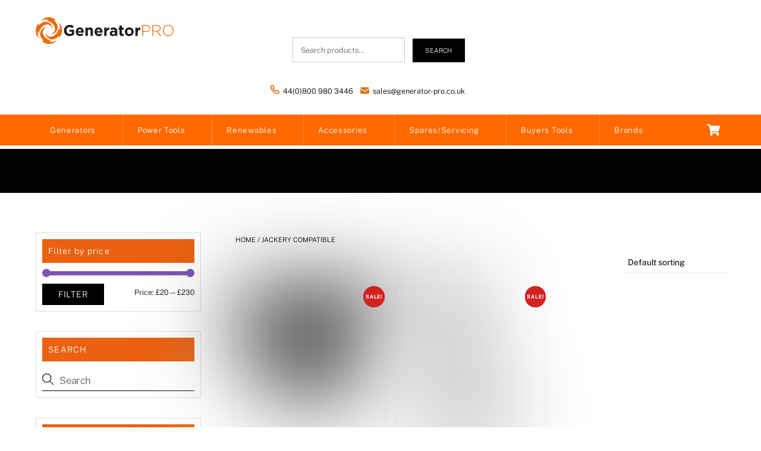

--- FILE ---
content_type: text/html; charset=UTF-8
request_url: https://generator-pro.co.uk/product-category/jackery-compatible/
body_size: 41091
content:
<!DOCTYPE html>
<html lang="en-GB">
<head><meta charset="UTF-8"><meta name="viewport" content="width=device-width, initial-scale=1, minimum-scale=1"><style id="tb_inline_styles" data-no-optimize="1">.tb_animation_on{overflow-x:hidden}.themify_builder .wow{visibility:hidden;animation-fill-mode:both}[data-tf-animation]{will-change:transform,opacity,visibility}.themify_builder .tf_lax_done{transition-duration:.8s;transition-timing-function:cubic-bezier(.165,.84,.44,1)}[data-sticky-active].tb_sticky_scroll_active{z-index:1}[data-sticky-active].tb_sticky_scroll_active .hide-on-stick{display:none}@media(min-width:1281px){.hide-desktop{width:0!important;height:0!important;padding:0!important;visibility:hidden!important;margin:0!important;display:table-column!important;background:0!important;content-visibility:hidden;overflow:hidden!important}}@media(min-width:769px) and (max-width:1280px){.hide-tablet_landscape{width:0!important;height:0!important;padding:0!important;visibility:hidden!important;margin:0!important;display:table-column!important;background:0!important;content-visibility:hidden;overflow:hidden!important}}@media(min-width:681px) and (max-width:768px){.hide-tablet{width:0!important;height:0!important;padding:0!important;visibility:hidden!important;margin:0!important;display:table-column!important;background:0!important;content-visibility:hidden;overflow:hidden!important}}@media(max-width:680px){.hide-mobile{width:0!important;height:0!important;padding:0!important;visibility:hidden!important;margin:0!important;display:table-column!important;background:0!important;content-visibility:hidden;overflow:hidden!important}}@media(max-width:768px){div.module-gallery-grid{--galn:var(--galt)}}@media(max-width:680px){
 .themify_map.tf_map_loaded{width:100%!important}
 .ui.builder_button,.ui.nav li a{padding:.525em 1.15em}
 .fullheight>.row_inner:not(.tb_col_count_1){min-height:0}
 div.module-gallery-grid{--galn:var(--galm);gap:8px}
 }</style><noscript><style>.themify_builder .wow,.wow .tf_lazy{visibility:visible!important}</style></noscript> <style id="tf_lazy_style" data-no-optimize="1">
 .tf_svg_lazy{
 content-visibility:auto;
 background-size:100% 25%!important;
 background-repeat:no-repeat!important;
 background-position:0 0, 0 33.4%,0 66.6%,0 100%!important;
 transition:filter .3s linear!important;
 filter:blur(75px)!important; transform:translateZ(0)
 }
 .tf_svg_lazy_loaded{
 filter:blur(0)!important
 }
 [data-lazy]:is(.module,.module_row:not(.tb_first)),.module[data-lazy] .ui,.module_row[data-lazy]:not(.tb_first):is(>.row_inner,.module_column[data-lazy],.module_subrow[data-lazy]){
 background-image:none!important
 }
 </style><noscript><style>
 .tf_svg_lazy{
 display:none!important
 }
 </style></noscript><style id="tf_lazy_common" data-no-optimize="1">
 img{
 max-width:100%;
 height:auto
 }
 :where(.tf_in_flx,.tf_flx){display:inline-flex;flex-wrap:wrap;place-items:center}
 .tf_fa,:is(em,i) tf-lottie{display:inline-block;vertical-align:middle}:is(em,i) tf-lottie{width:1.5em;height:1.5em}.tf_fa{width:1em;height:1em;stroke-width:0;stroke:currentColor;overflow:visible;fill:currentColor;pointer-events:none;text-rendering:optimizeSpeed;buffered-rendering:static}#tf_svg symbol{overflow:visible}:where(.tf_lazy){position:relative;visibility:visible;display:block;opacity:.3}.wow .tf_lazy:not(.tf_swiper-slide){visibility:hidden;opacity:1}div.tf_audio_lazy audio{visibility:hidden;height:0;display:inline}.mejs-container{visibility:visible}.tf_iframe_lazy{transition:opacity .3s ease-in-out;min-height:10px}:where(.tf_flx),.tf_swiper-wrapper{display:flex}.tf_swiper-slide{flex-shrink:0;opacity:0;width:100%;height:100%}.tf_swiper-wrapper>br,.tf_lazy.tf_swiper-wrapper .tf_lazy:after,.tf_lazy.tf_swiper-wrapper .tf_lazy:before{display:none}.tf_lazy:after,.tf_lazy:before{content:'';display:inline-block;position:absolute;width:10px!important;height:10px!important;margin:0 3px;top:50%!important;inset-inline:auto 50%!important;border-radius:100%;background-color:currentColor;visibility:visible;animation:tf-hrz-loader infinite .75s cubic-bezier(.2,.68,.18,1.08)}.tf_lazy:after{width:6px!important;height:6px!important;inset-inline:50% auto!important;margin-top:3px;animation-delay:-.4s}@keyframes tf-hrz-loader{0%,100%{transform:scale(1);opacity:1}50%{transform:scale(.1);opacity:.6}}.tf_lazy_lightbox{position:fixed;background:rgba(11,11,11,.8);color:#ccc;top:0;left:0;display:flex;align-items:center;justify-content:center;z-index:999}.tf_lazy_lightbox .tf_lazy:after,.tf_lazy_lightbox .tf_lazy:before{background:#fff}.tf_vd_lazy,tf-lottie{display:flex;flex-wrap:wrap}tf-lottie{aspect-ratio:1.777}.tf_w.tf_vd_lazy video{width:100%;height:auto;position:static;object-fit:cover}
 </style><link type="image/png" href="https://generator-pro.co.uk/wp-content/uploads/gen.png" rel="apple-touch-icon" /><link type="image/png" href="https://generator-pro.co.uk/wp-content/uploads/gen.png" rel="icon" /><script type="text/template" id="tmpl-variation-template"><div class="woocommerce-variation-description">{{{ data.variation.variation_description }}}</div><div class="woocommerce-variation-price">{{{ data.variation.price_html }}}</div><div class="woocommerce-variation-availability">{{{ data.variation.availability_html }}}</div>
</script>
<script type="text/template" id="tmpl-unavailable-variation-template"><p role="alert">Sorry, this product is unavailable. Please choose a different combination.</p>
</script>
<meta name='robots' content='index, follow, max-image-preview:large, max-snippet:-1, max-video-preview:-1' /><style>img:is([sizes="auto" i], [sizes^="auto," i]) { contain-intrinsic-size: 3000px 1500px }</style><script data-cfasync="false" data-pagespeed-no-defer>var gtm4wp_datalayer_name = "dataLayer";
 var dataLayer = dataLayer || [];
 const gtm4wp_use_sku_instead = 0;
 const gtm4wp_currency = 'GBP';
 const gtm4wp_product_per_impression = 10;
 const gtm4wp_clear_ecommerce = false;
 const gtm4wp_datalayer_max_timeout = 2000;

 const gtm4wp_scrollerscript_debugmode = false;
 const gtm4wp_scrollerscript_callbacktime = 100;
 const gtm4wp_scrollerscript_readerlocation = 150;
 const gtm4wp_scrollerscript_contentelementid = "content";
 const gtm4wp_scrollerscript_scannertime = 60;
</script><title>Jackery Compatible | Generator Pro</title><link rel="canonical" href="https://generator-pro.co.uk/product-category/jackery-compatible/" /><meta property="og:locale" content="en_GB" /><meta property="og:type" content="article" /><meta property="og:title" content="Jackery Compatible | Generator Pro" /><meta property="og:url" content="https://generator-pro.co.uk/product-category/jackery-compatible/" /><meta property="og:site_name" content="Generator Pro" /><meta property="og:image" content="https://generator-pro.co.uk/wp-content/uploads/gen-1.png" /><meta property="og:image:width" content="439" /><meta property="og:image:height" content="84" /><meta property="og:image:type" content="image/png" /><meta name="twitter:card" content="summary_large_image" /><meta name="twitter:site" content="@GeneratorPro1" /><script type="application/ld+json" class="yoast-schema-graph">{"@context":"https://schema.org","@graph":[{"@type":"CollectionPage","@id":"https://generator-pro.co.uk/product-category/jackery-compatible/","url":"https://generator-pro.co.uk/product-category/jackery-compatible/","name":"Jackery Compatible | Generator Pro","isPartOf":{"@id":"https://generator-pro.co.uk/#website"},"primaryImageOfPage":{"@id":"https://generator-pro.co.uk/product-category/jackery-compatible/#primaryimage"},"image":{"@id":"https://generator-pro.co.uk/product-category/jackery-compatible/#primaryimage"},"thumbnailUrl":"https://generator-pro.co.uk/wp-content/uploads/Screenshot-2023-07-19-at-13.37.54.png","breadcrumb":{"@id":"https://generator-pro.co.uk/product-category/jackery-compatible/#breadcrumb"},"inLanguage":"en-GB"},{"@type":"ImageObject","inLanguage":"en-GB","@id":"https://generator-pro.co.uk/product-category/jackery-compatible/#primaryimage","url":"https://generator-pro.co.uk/wp-content/uploads/Screenshot-2023-07-19-at-13.37.54.png","contentUrl":"https://generator-pro.co.uk/wp-content/uploads/Screenshot-2023-07-19-at-13.37.54.png","width":916,"height":636},{"@type":"BreadcrumbList","@id":"https://generator-pro.co.uk/product-category/jackery-compatible/#breadcrumb","itemListElement":[{"@type":"ListItem","position":1,"name":"Home","item":"https://generator-pro.co.uk/"},{"@type":"ListItem","position":2,"name":"Jackery Compatible"}]},{"@type":"WebSite","@id":"https://generator-pro.co.uk/#website","url":"https://generator-pro.co.uk/","name":"Generator Pro","description":"","publisher":{"@id":"https://generator-pro.co.uk/#organization"},"potentialAction":[{"@type":"SearchAction","target":{"@type":"EntryPoint","urlTemplate":"https://generator-pro.co.uk/?s={search_term_string}"},"query-input":{"@type":"PropertyValueSpecification","valueRequired":true,"valueName":"search_term_string"}}],"inLanguage":"en-GB"},{"@type":"Organization","@id":"https://generator-pro.co.uk/#organization","name":"Generator Pro","url":"https://generator-pro.co.uk/","logo":{"@type":"ImageObject","inLanguage":"en-GB","@id":"https://generator-pro.co.uk/#/schema/logo/image/","url":"https://generator-pro.co.uk/wp-content/uploads/2017/07/Logo.png","contentUrl":"https://generator-pro.co.uk/wp-content/uploads/2017/07/Logo.png","width":370,"height":57,"caption":"Generator Pro"},"image":{"@id":"https://generator-pro.co.uk/#/schema/logo/image/"},"sameAs":["https://www.facebook.com/generators1/","https://x.com/GeneratorPro1","https://www.linkedin.com/company/generator-pro/"]}]}</script><link rel="alternate" type="application/rss+xml" title="Generator Pro &raquo; Feed" href="https://generator-pro.co.uk/feed/" />
<link rel="alternate" type="application/rss+xml" title="Generator Pro &raquo; Comments Feed" href="https://generator-pro.co.uk/comments/feed/" />
<link rel="alternate" type="application/rss+xml" title="Generator Pro &raquo; Jackery Compatible Category Feed" href="https://generator-pro.co.uk/product-category/jackery-compatible/feed/" />
<style id='global-styles-inline-css'>
:root{--wp--preset--aspect-ratio--square: 1;--wp--preset--aspect-ratio--4-3: 4/3;--wp--preset--aspect-ratio--3-4: 3/4;--wp--preset--aspect-ratio--3-2: 3/2;--wp--preset--aspect-ratio--2-3: 2/3;--wp--preset--aspect-ratio--16-9: 16/9;--wp--preset--aspect-ratio--9-16: 9/16;--wp--preset--color--black: #000000;--wp--preset--color--cyan-bluish-gray: #abb8c3;--wp--preset--color--white: #ffffff;--wp--preset--color--pale-pink: #f78da7;--wp--preset--color--vivid-red: #cf2e2e;--wp--preset--color--luminous-vivid-orange: #ff6900;--wp--preset--color--luminous-vivid-amber: #fcb900;--wp--preset--color--light-green-cyan: #7bdcb5;--wp--preset--color--vivid-green-cyan: #00d084;--wp--preset--color--pale-cyan-blue: #8ed1fc;--wp--preset--color--vivid-cyan-blue: #0693e3;--wp--preset--color--vivid-purple: #9b51e0;--wp--preset--gradient--vivid-cyan-blue-to-vivid-purple: linear-gradient(135deg,rgba(6,147,227,1) 0%,rgb(155,81,224) 100%);--wp--preset--gradient--light-green-cyan-to-vivid-green-cyan: linear-gradient(135deg,rgb(122,220,180) 0%,rgb(0,208,130) 100%);--wp--preset--gradient--luminous-vivid-amber-to-luminous-vivid-orange: linear-gradient(135deg,rgba(252,185,0,1) 0%,rgba(255,105,0,1) 100%);--wp--preset--gradient--luminous-vivid-orange-to-vivid-red: linear-gradient(135deg,rgba(255,105,0,1) 0%,rgb(207,46,46) 100%);--wp--preset--gradient--very-light-gray-to-cyan-bluish-gray: linear-gradient(135deg,rgb(238,238,238) 0%,rgb(169,184,195) 100%);--wp--preset--gradient--cool-to-warm-spectrum: linear-gradient(135deg,rgb(74,234,220) 0%,rgb(151,120,209) 20%,rgb(207,42,186) 40%,rgb(238,44,130) 60%,rgb(251,105,98) 80%,rgb(254,248,76) 100%);--wp--preset--gradient--blush-light-purple: linear-gradient(135deg,rgb(255,206,236) 0%,rgb(152,150,240) 100%);--wp--preset--gradient--blush-bordeaux: linear-gradient(135deg,rgb(254,205,165) 0%,rgb(254,45,45) 50%,rgb(107,0,62) 100%);--wp--preset--gradient--luminous-dusk: linear-gradient(135deg,rgb(255,203,112) 0%,rgb(199,81,192) 50%,rgb(65,88,208) 100%);--wp--preset--gradient--pale-ocean: linear-gradient(135deg,rgb(255,245,203) 0%,rgb(182,227,212) 50%,rgb(51,167,181) 100%);--wp--preset--gradient--electric-grass: linear-gradient(135deg,rgb(202,248,128) 0%,rgb(113,206,126) 100%);--wp--preset--gradient--midnight: linear-gradient(135deg,rgb(2,3,129) 0%,rgb(40,116,252) 100%);--wp--preset--font-size--small: 13px;--wp--preset--font-size--medium: clamp(14px, 0.875rem + ((1vw - 3.2px) * 0.469), 20px);--wp--preset--font-size--large: clamp(22.041px, 1.378rem + ((1vw - 3.2px) * 1.091), 36px);--wp--preset--font-size--x-large: clamp(25.014px, 1.563rem + ((1vw - 3.2px) * 1.327), 42px);--wp--preset--font-family--system-font: -apple-system,BlinkMacSystemFont,"Segoe UI",Roboto,Oxygen-Sans,Ubuntu,Cantarell,"Helvetica Neue",sans-serif;--wp--preset--spacing--20: 0.44rem;--wp--preset--spacing--30: 0.67rem;--wp--preset--spacing--40: 1rem;--wp--preset--spacing--50: 1.5rem;--wp--preset--spacing--60: 2.25rem;--wp--preset--spacing--70: 3.38rem;--wp--preset--spacing--80: 5.06rem;--wp--preset--shadow--natural: 6px 6px 9px rgba(0, 0, 0, 0.2);--wp--preset--shadow--deep: 12px 12px 50px rgba(0, 0, 0, 0.4);--wp--preset--shadow--sharp: 6px 6px 0px rgba(0, 0, 0, 0.2);--wp--preset--shadow--outlined: 6px 6px 0px -3px rgba(255, 255, 255, 1), 6px 6px rgba(0, 0, 0, 1);--wp--preset--shadow--crisp: 6px 6px 0px rgba(0, 0, 0, 1);}:where(body) { margin: 0; }.wp-site-blocks > .alignleft { float: left; margin-right: 2em; }.wp-site-blocks > .alignright { float: right; margin-left: 2em; }.wp-site-blocks > .aligncenter { justify-content: center; margin-left: auto; margin-right: auto; }:where(.wp-site-blocks) > * { margin-block-start: 24px; margin-block-end: 0; }:where(.wp-site-blocks) > :first-child { margin-block-start: 0; }:where(.wp-site-blocks) > :last-child { margin-block-end: 0; }:root { --wp--style--block-gap: 24px; }:root :where(.is-layout-flow) > :first-child{margin-block-start: 0;}:root :where(.is-layout-flow) > :last-child{margin-block-end: 0;}:root :where(.is-layout-flow) > *{margin-block-start: 24px;margin-block-end: 0;}:root :where(.is-layout-constrained) > :first-child{margin-block-start: 0;}:root :where(.is-layout-constrained) > :last-child{margin-block-end: 0;}:root :where(.is-layout-constrained) > *{margin-block-start: 24px;margin-block-end: 0;}:root :where(.is-layout-flex){gap: 24px;}:root :where(.is-layout-grid){gap: 24px;}.is-layout-flow > .alignleft{float: left;margin-inline-start: 0;margin-inline-end: 2em;}.is-layout-flow > .alignright{float: right;margin-inline-start: 2em;margin-inline-end: 0;}.is-layout-flow > .aligncenter{margin-left: auto !important;margin-right: auto !important;}.is-layout-constrained > .alignleft{float: left;margin-inline-start: 0;margin-inline-end: 2em;}.is-layout-constrained > .alignright{float: right;margin-inline-start: 2em;margin-inline-end: 0;}.is-layout-constrained > .aligncenter{margin-left: auto !important;margin-right: auto !important;}.is-layout-constrained > :where(:not(.alignleft):not(.alignright):not(.alignfull)){margin-left: auto !important;margin-right: auto !important;}body .is-layout-flex{display: flex;}.is-layout-flex{flex-wrap: wrap;align-items: center;}.is-layout-flex > :is(*, div){margin: 0;}body .is-layout-grid{display: grid;}.is-layout-grid > :is(*, div){margin: 0;}body{font-family: var(--wp--preset--font-family--system-font);font-size: var(--wp--preset--font-size--medium);line-height: 1.6;padding-top: 0px;padding-right: 0px;padding-bottom: 0px;padding-left: 0px;}a:where(:not(.wp-element-button)){text-decoration: underline;}:root :where(.wp-element-button, .wp-block-button__link){background-color: #32373c;border-width: 0;color: #fff;font-family: inherit;font-size: inherit;line-height: inherit;padding: calc(0.667em + 2px) calc(1.333em + 2px);text-decoration: none;}.has-black-color{color: var(--wp--preset--color--black) !important;}.has-cyan-bluish-gray-color{color: var(--wp--preset--color--cyan-bluish-gray) !important;}.has-white-color{color: var(--wp--preset--color--white) !important;}.has-pale-pink-color{color: var(--wp--preset--color--pale-pink) !important;}.has-vivid-red-color{color: var(--wp--preset--color--vivid-red) !important;}.has-luminous-vivid-orange-color{color: var(--wp--preset--color--luminous-vivid-orange) !important;}.has-luminous-vivid-amber-color{color: var(--wp--preset--color--luminous-vivid-amber) !important;}.has-light-green-cyan-color{color: var(--wp--preset--color--light-green-cyan) !important;}.has-vivid-green-cyan-color{color: var(--wp--preset--color--vivid-green-cyan) !important;}.has-pale-cyan-blue-color{color: var(--wp--preset--color--pale-cyan-blue) !important;}.has-vivid-cyan-blue-color{color: var(--wp--preset--color--vivid-cyan-blue) !important;}.has-vivid-purple-color{color: var(--wp--preset--color--vivid-purple) !important;}.has-black-background-color{background-color: var(--wp--preset--color--black) !important;}.has-cyan-bluish-gray-background-color{background-color: var(--wp--preset--color--cyan-bluish-gray) !important;}.has-white-background-color{background-color: var(--wp--preset--color--white) !important;}.has-pale-pink-background-color{background-color: var(--wp--preset--color--pale-pink) !important;}.has-vivid-red-background-color{background-color: var(--wp--preset--color--vivid-red) !important;}.has-luminous-vivid-orange-background-color{background-color: var(--wp--preset--color--luminous-vivid-orange) !important;}.has-luminous-vivid-amber-background-color{background-color: var(--wp--preset--color--luminous-vivid-amber) !important;}.has-light-green-cyan-background-color{background-color: var(--wp--preset--color--light-green-cyan) !important;}.has-vivid-green-cyan-background-color{background-color: var(--wp--preset--color--vivid-green-cyan) !important;}.has-pale-cyan-blue-background-color{background-color: var(--wp--preset--color--pale-cyan-blue) !important;}.has-vivid-cyan-blue-background-color{background-color: var(--wp--preset--color--vivid-cyan-blue) !important;}.has-vivid-purple-background-color{background-color: var(--wp--preset--color--vivid-purple) !important;}.has-black-border-color{border-color: var(--wp--preset--color--black) !important;}.has-cyan-bluish-gray-border-color{border-color: var(--wp--preset--color--cyan-bluish-gray) !important;}.has-white-border-color{border-color: var(--wp--preset--color--white) !important;}.has-pale-pink-border-color{border-color: var(--wp--preset--color--pale-pink) !important;}.has-vivid-red-border-color{border-color: var(--wp--preset--color--vivid-red) !important;}.has-luminous-vivid-orange-border-color{border-color: var(--wp--preset--color--luminous-vivid-orange) !important;}.has-luminous-vivid-amber-border-color{border-color: var(--wp--preset--color--luminous-vivid-amber) !important;}.has-light-green-cyan-border-color{border-color: var(--wp--preset--color--light-green-cyan) !important;}.has-vivid-green-cyan-border-color{border-color: var(--wp--preset--color--vivid-green-cyan) !important;}.has-pale-cyan-blue-border-color{border-color: var(--wp--preset--color--pale-cyan-blue) !important;}.has-vivid-cyan-blue-border-color{border-color: var(--wp--preset--color--vivid-cyan-blue) !important;}.has-vivid-purple-border-color{border-color: var(--wp--preset--color--vivid-purple) !important;}.has-vivid-cyan-blue-to-vivid-purple-gradient-background{background: var(--wp--preset--gradient--vivid-cyan-blue-to-vivid-purple) !important;}.has-light-green-cyan-to-vivid-green-cyan-gradient-background{background: var(--wp--preset--gradient--light-green-cyan-to-vivid-green-cyan) !important;}.has-luminous-vivid-amber-to-luminous-vivid-orange-gradient-background{background: var(--wp--preset--gradient--luminous-vivid-amber-to-luminous-vivid-orange) !important;}.has-luminous-vivid-orange-to-vivid-red-gradient-background{background: var(--wp--preset--gradient--luminous-vivid-orange-to-vivid-red) !important;}.has-very-light-gray-to-cyan-bluish-gray-gradient-background{background: var(--wp--preset--gradient--very-light-gray-to-cyan-bluish-gray) !important;}.has-cool-to-warm-spectrum-gradient-background{background: var(--wp--preset--gradient--cool-to-warm-spectrum) !important;}.has-blush-light-purple-gradient-background{background: var(--wp--preset--gradient--blush-light-purple) !important;}.has-blush-bordeaux-gradient-background{background: var(--wp--preset--gradient--blush-bordeaux) !important;}.has-luminous-dusk-gradient-background{background: var(--wp--preset--gradient--luminous-dusk) !important;}.has-pale-ocean-gradient-background{background: var(--wp--preset--gradient--pale-ocean) !important;}.has-electric-grass-gradient-background{background: var(--wp--preset--gradient--electric-grass) !important;}.has-midnight-gradient-background{background: var(--wp--preset--gradient--midnight) !important;}.has-small-font-size{font-size: var(--wp--preset--font-size--small) !important;}.has-medium-font-size{font-size: var(--wp--preset--font-size--medium) !important;}.has-large-font-size{font-size: var(--wp--preset--font-size--large) !important;}.has-x-large-font-size{font-size: var(--wp--preset--font-size--x-large) !important;}.has-system-font-font-family{font-family: var(--wp--preset--font-family--system-font) !important;}
:root :where(.wp-block-pullquote){font-size: clamp(0.984em, 0.984rem + ((1vw - 0.2em) * 0.645), 1.5em);line-height: 1.6;}
</style>
<style id='woocommerce-inline-inline-css'>
.woocommerce form .form-row .required { visibility: visible; }
</style>
<link rel="preload" href="https://generator-pro.co.uk/wp-content/plugins/wt-woocommerce-related-products/public/css/custom-related-products-public.css?ver=1.7.6" as="style"><link rel='stylesheet' id='wt-woocommerce-related-products-css' href='https://generator-pro.co.uk/wp-content/plugins/wt-woocommerce-related-products/public/css/custom-related-products-public.css?ver=1.7.6' media='all' />
<link rel="preload" href="https://generator-pro.co.uk/wp-content/plugins/wt-woocommerce-related-products/public/css/owl.carousel.min.css?ver=1.7.6" as="style"><link rel='stylesheet' id='carousel-css-css' href='https://generator-pro.co.uk/wp-content/plugins/wt-woocommerce-related-products/public/css/owl.carousel.min.css?ver=1.7.6' media='all' />
<link rel="preload" href="https://generator-pro.co.uk/wp-content/plugins/wt-woocommerce-related-products/public/css/owl.theme.default.min.css?ver=1.7.6" as="style"><link rel='stylesheet' id='carousel-theme-css-css' href='https://generator-pro.co.uk/wp-content/plugins/wt-woocommerce-related-products/public/css/owl.theme.default.min.css?ver=1.7.6' media='all' />
<link rel="preload" href="https://generator-pro.co.uk/wp-content/plugins/super-payments/assets/css/super-payments.css?ver=1.36.0" as="style"><link rel='stylesheet' id='super-payments-css' href='https://generator-pro.co.uk/wp-content/plugins/super-payments/assets/css/super-payments.css?ver=1.36.0' media='all' />
<script src="https://generator-pro.co.uk/wp-includes/js/jquery/jquery.min.js?ver=3.7.1" id="jquery-core-js"></script>
<script src="https://generator-pro.co.uk/wp-includes/js/jquery/jquery-migrate.min.js?ver=3.4.1" id="jquery-migrate-js"></script>
<script src="https://generator-pro.co.uk/wp-content/plugins/wt-woocommerce-related-products/public/js/custom-related-products-public.js?ver=1.7.6" id="wt-woocommerce-related-products-js"></script>
<script src="https://generator-pro.co.uk/wp-content/plugins/wt-woocommerce-related-products/public/js/wt_owl_carousel.js?ver=1.7.6" id="wt-owl-js-js"></script>
<script src="https://generator-pro.co.uk/wp-content/plugins/duracelltomi-google-tag-manager/dist/js/analytics-talk-content-tracking.js?ver=1.22.3" id="gtm4wp-scroll-tracking-js"></script>
<script src="https://generator-pro.co.uk/wp-content/plugins/woocommerce/assets/js/jquery-blockui/jquery.blockUI.min.js?ver=2.7.0-wc.10.4.3" id="wc-jquery-blockui-js" defer data-wp-strategy="defer"></script>
<link rel="https://api.w.org/" href="https://generator-pro.co.uk/wp-json/" /><link rel="alternate" title="JSON" type="application/json" href="https://generator-pro.co.uk/wp-json/wp/v2/product_cat/1389" /><meta name="ti-site-data" content="[base64]" /><script data-cfasync="false" data-pagespeed-no-defer>var dataLayer_content = {"pagePostType":"product","pagePostType2":"tax-product","pageCategory":[],"cartContent":{"totals":{"applied_coupons":[],"discount_total":0,"subtotal":0,"total":0},"items":[]}};
 dataLayer.push( dataLayer_content );
</script>
<script data-cfasync="false" data-pagespeed-no-defer>console.warn && console.warn("[GTM4WP] Google Tag Manager container code placement set to OFF !!!");
 console.warn && console.warn("[GTM4WP] Data layer codes are active but GTM container must be loaded using custom coding !!!");
</script><style>@keyframes themifyAnimatedBG{
 0%{background-color:#33baab}100%{background-color:#e33b9e}50%{background-color:#4961d7}33.3%{background-color:#2ea85c}25%{background-color:#2bb8ed}20%{background-color:#dd5135}
 }
 .module_row.animated-bg{
 animation:themifyAnimatedBG 30000ms infinite alternate
 }</style><noscript><style>.woocommerce-product-gallery{ opacity: 1 !important; }</style></noscript><script>(function(w,d,s,l,i){w[l]=w[l]||[];w[l].push({'gtm.start':
new Date().getTime(),event:'gtm.js'});var f=d.getElementsByTagName(s)[0],
j=d.createElement(s),dl=l!='dataLayer'?'&l='+l:'';j.async=true;j.src=
'https://www.googletagmanager.com/gtm.js?id='+i+dl;f.parentNode.insertBefore(j,f);
})(window,document,'script','dataLayer','GTM-T4QVFHJ');</script><style type="text/css" id="sns_global_styles">#mega-menu-wrap-primary {
z-index:999999
}</style><link rel="icon" href="https://generator-pro.co.uk/wp-content/uploads/2020/10/cropped-cropped-Logo-1-32x32.png" sizes="32x32" />
<link rel="icon" href="https://generator-pro.co.uk/wp-content/uploads/2020/10/cropped-cropped-Logo-1-192x192.png" sizes="192x192" />
<link rel="apple-touch-icon" href="https://generator-pro.co.uk/wp-content/uploads/2020/10/cropped-cropped-Logo-1-180x180.png" />
<meta name="msapplication-TileImage" content="https://generator-pro.co.uk/wp-content/uploads/2020/10/cropped-cropped-Logo-1-270x270.png" />
<link rel="prefetch" href="https://generator-pro.co.uk/wp-content/themes/themify-ultra/js/themify-script.js?ver=8.0.5" as="script" fetchpriority="low"><link rel="prefetch" href="https://generator-pro.co.uk/wp-content/themes/themify-ultra/themify/js/modules/themify-sidemenu.js?ver=8.1.7" as="script" fetchpriority="low"><link rel="prefetch" href="https://generator-pro.co.uk/wp-content/themes/themify-ultra/js/modules/wc.js?ver=8.0.5" as="script" fetchpriority="low"><link rel="preload" href="https://generator-pro.co.uk/wp-content/uploads/Logo.png" as="image"><link rel="prefetch" href="https://generator-pro.co.uk/wp-content/themes/themify-ultra/themify/css/modules/animate.min.css?ver=8.1.7" as="style"><link rel="prefetch" href="https://generator-pro.co.uk/wp-content/themes/themify-ultra/themify/js/modules/animate.js?ver=8.1.7" as="script" fetchpriority="low"><link rel="preload" href="https://generator-pro.co.uk/wp-content/themes/themify-ultra/themify/themify-builder/js/themify-builder-script.js?ver=8.1.7" as="script" fetchpriority="low"><link rel="prefetch" href="https://generator-pro.co.uk/wp-content/themes/themify-ultra/themify/js/modules/isotop.js?ver=8.1.7" as="script" fetchpriority="low"><link rel="preload" href="https://generator-pro.co.uk/wp-content/plugins/woocommerce/assets/fonts/star.woff" as="font" type="font/woff" crossorigin fetchpriority="high"><style id="tf_gf_fonts_style">@font-face{font-family:'Abel';font-display:swap;src:url(https://fonts.gstatic.com/s/abel/v18/MwQ5bhbm2POE2V9BPQ.woff2) format('woff2');unicode-range:U+0000-00FF,U+0131,U+0152-0153,U+02BB-02BC,U+02C6,U+02DA,U+02DC,U+0304,U+0308,U+0329,U+2000-206F,U+20AC,U+2122,U+2191,U+2193,U+2212,U+2215,U+FEFF,U+FFFD;}@font-face{font-family:'Muli';font-style:italic;font-weight:300;font-display:swap;src:url(https://fonts.gstatic.com/s/muli/v34/7Au-p_0qiz-afTf2IALT8kU.woff2) format('woff2');unicode-range:U+0102-0103,U+0110-0111,U+0128-0129,U+0168-0169,U+01A0-01A1,U+01AF-01B0,U+0300-0301,U+0303-0304,U+0308-0309,U+0323,U+0329,U+1EA0-1EF9,U+20AB;}@font-face{font-family:'Muli';font-style:italic;font-weight:300;font-display:swap;src:url(https://fonts.gstatic.com/s/muli/v34/7Au-p_0qiz-afTf2IQLT8kU.woff2) format('woff2');unicode-range:U+0100-02BA,U+02BD-02C5,U+02C7-02CC,U+02CE-02D7,U+02DD-02FF,U+0304,U+0308,U+0329,U+1D00-1DBF,U+1E00-1E9F,U+1EF2-1EFF,U+2020,U+20A0-20AB,U+20AD-20C0,U+2113,U+2C60-2C7F,U+A720-A7FF;}@font-face{font-family:'Muli';font-style:italic;font-weight:300;font-display:swap;src:url(https://fonts.gstatic.com/s/muli/v34/7Au-p_0qiz-afTf2LwLT.woff2) format('woff2');unicode-range:U+0000-00FF,U+0131,U+0152-0153,U+02BB-02BC,U+02C6,U+02DA,U+02DC,U+0304,U+0308,U+0329,U+2000-206F,U+20AC,U+2122,U+2191,U+2193,U+2212,U+2215,U+FEFF,U+FFFD;}@font-face{font-family:'Muli';font-style:italic;font-display:swap;src:url(https://fonts.gstatic.com/s/muli/v34/7Au-p_0qiz-afTf2IALT8kU.woff2) format('woff2');unicode-range:U+0102-0103,U+0110-0111,U+0128-0129,U+0168-0169,U+01A0-01A1,U+01AF-01B0,U+0300-0301,U+0303-0304,U+0308-0309,U+0323,U+0329,U+1EA0-1EF9,U+20AB;}@font-face{font-family:'Muli';font-style:italic;font-display:swap;src:url(https://fonts.gstatic.com/s/muli/v34/7Au-p_0qiz-afTf2IQLT8kU.woff2) format('woff2');unicode-range:U+0100-02BA,U+02BD-02C5,U+02C7-02CC,U+02CE-02D7,U+02DD-02FF,U+0304,U+0308,U+0329,U+1D00-1DBF,U+1E00-1E9F,U+1EF2-1EFF,U+2020,U+20A0-20AB,U+20AD-20C0,U+2113,U+2C60-2C7F,U+A720-A7FF;}@font-face{font-family:'Muli';font-style:italic;font-display:swap;src:url(https://fonts.gstatic.com/s/muli/v34/7Au-p_0qiz-afTf2LwLT.woff2) format('woff2');unicode-range:U+0000-00FF,U+0131,U+0152-0153,U+02BB-02BC,U+02C6,U+02DA,U+02DC,U+0304,U+0308,U+0329,U+2000-206F,U+20AC,U+2122,U+2191,U+2193,U+2212,U+2215,U+FEFF,U+FFFD;}@font-face{font-family:'Muli';font-style:italic;font-weight:600;font-display:swap;src:url(https://fonts.gstatic.com/s/muli/v34/7Au-p_0qiz-afTf2IALT8kU.woff2) format('woff2');unicode-range:U+0102-0103,U+0110-0111,U+0128-0129,U+0168-0169,U+01A0-01A1,U+01AF-01B0,U+0300-0301,U+0303-0304,U+0308-0309,U+0323,U+0329,U+1EA0-1EF9,U+20AB;}@font-face{font-family:'Muli';font-style:italic;font-weight:600;font-display:swap;src:url(https://fonts.gstatic.com/s/muli/v34/7Au-p_0qiz-afTf2IQLT8kU.woff2) format('woff2');unicode-range:U+0100-02BA,U+02BD-02C5,U+02C7-02CC,U+02CE-02D7,U+02DD-02FF,U+0304,U+0308,U+0329,U+1D00-1DBF,U+1E00-1E9F,U+1EF2-1EFF,U+2020,U+20A0-20AB,U+20AD-20C0,U+2113,U+2C60-2C7F,U+A720-A7FF;}@font-face{font-family:'Muli';font-style:italic;font-weight:600;font-display:swap;src:url(https://fonts.gstatic.com/s/muli/v34/7Au-p_0qiz-afTf2LwLT.woff2) format('woff2');unicode-range:U+0000-00FF,U+0131,U+0152-0153,U+02BB-02BC,U+02C6,U+02DA,U+02DC,U+0304,U+0308,U+0329,U+2000-206F,U+20AC,U+2122,U+2191,U+2193,U+2212,U+2215,U+FEFF,U+FFFD;}@font-face{font-family:'Muli';font-style:italic;font-weight:700;font-display:swap;src:url(https://fonts.gstatic.com/s/muli/v34/7Au-p_0qiz-afTf2IALT8kU.woff2) format('woff2');unicode-range:U+0102-0103,U+0110-0111,U+0128-0129,U+0168-0169,U+01A0-01A1,U+01AF-01B0,U+0300-0301,U+0303-0304,U+0308-0309,U+0323,U+0329,U+1EA0-1EF9,U+20AB;}@font-face{font-family:'Muli';font-style:italic;font-weight:700;font-display:swap;src:url(https://fonts.gstatic.com/s/muli/v34/7Au-p_0qiz-afTf2IQLT8kU.woff2) format('woff2');unicode-range:U+0100-02BA,U+02BD-02C5,U+02C7-02CC,U+02CE-02D7,U+02DD-02FF,U+0304,U+0308,U+0329,U+1D00-1DBF,U+1E00-1E9F,U+1EF2-1EFF,U+2020,U+20A0-20AB,U+20AD-20C0,U+2113,U+2C60-2C7F,U+A720-A7FF;}@font-face{font-family:'Muli';font-style:italic;font-weight:700;font-display:swap;src:url(https://fonts.gstatic.com/s/muli/v34/7Au-p_0qiz-afTf2LwLT.woff2) format('woff2');unicode-range:U+0000-00FF,U+0131,U+0152-0153,U+02BB-02BC,U+02C6,U+02DA,U+02DC,U+0304,U+0308,U+0329,U+2000-206F,U+20AC,U+2122,U+2191,U+2193,U+2212,U+2215,U+FEFF,U+FFFD;}@font-face{font-family:'Muli';font-weight:300;font-display:swap;src:url(https://fonts.gstatic.com/s/muli/v34/7Auwp_0qiz-afT3GLRrX.woff2) format('woff2');unicode-range:U+0102-0103,U+0110-0111,U+0128-0129,U+0168-0169,U+01A0-01A1,U+01AF-01B0,U+0300-0301,U+0303-0304,U+0308-0309,U+0323,U+0329,U+1EA0-1EF9,U+20AB;}@font-face{font-family:'Muli';font-weight:300;font-display:swap;src:url(https://fonts.gstatic.com/s/muli/v34/7Auwp_0qiz-afTzGLRrX.woff2) format('woff2');unicode-range:U+0100-02BA,U+02BD-02C5,U+02C7-02CC,U+02CE-02D7,U+02DD-02FF,U+0304,U+0308,U+0329,U+1D00-1DBF,U+1E00-1E9F,U+1EF2-1EFF,U+2020,U+20A0-20AB,U+20AD-20C0,U+2113,U+2C60-2C7F,U+A720-A7FF;}@font-face{font-family:'Muli';font-weight:300;font-display:swap;src:url(https://fonts.gstatic.com/s/muli/v34/7Auwp_0qiz-afTLGLQ.woff2) format('woff2');unicode-range:U+0000-00FF,U+0131,U+0152-0153,U+02BB-02BC,U+02C6,U+02DA,U+02DC,U+0304,U+0308,U+0329,U+2000-206F,U+20AC,U+2122,U+2191,U+2193,U+2212,U+2215,U+FEFF,U+FFFD;}@font-face{font-family:'Muli';font-display:swap;src:url(https://fonts.gstatic.com/s/muli/v34/7Auwp_0qiz-afT3GLRrX.woff2) format('woff2');unicode-range:U+0102-0103,U+0110-0111,U+0128-0129,U+0168-0169,U+01A0-01A1,U+01AF-01B0,U+0300-0301,U+0303-0304,U+0308-0309,U+0323,U+0329,U+1EA0-1EF9,U+20AB;}@font-face{font-family:'Muli';font-display:swap;src:url(https://fonts.gstatic.com/s/muli/v34/7Auwp_0qiz-afTzGLRrX.woff2) format('woff2');unicode-range:U+0100-02BA,U+02BD-02C5,U+02C7-02CC,U+02CE-02D7,U+02DD-02FF,U+0304,U+0308,U+0329,U+1D00-1DBF,U+1E00-1E9F,U+1EF2-1EFF,U+2020,U+20A0-20AB,U+20AD-20C0,U+2113,U+2C60-2C7F,U+A720-A7FF;}@font-face{font-family:'Muli';font-display:swap;src:url(https://fonts.gstatic.com/s/muli/v34/7Auwp_0qiz-afTLGLQ.woff2) format('woff2');unicode-range:U+0000-00FF,U+0131,U+0152-0153,U+02BB-02BC,U+02C6,U+02DA,U+02DC,U+0304,U+0308,U+0329,U+2000-206F,U+20AC,U+2122,U+2191,U+2193,U+2212,U+2215,U+FEFF,U+FFFD;}@font-face{font-family:'Muli';font-weight:600;font-display:swap;src:url(https://fonts.gstatic.com/s/muli/v34/7Auwp_0qiz-afT3GLRrX.woff2) format('woff2');unicode-range:U+0102-0103,U+0110-0111,U+0128-0129,U+0168-0169,U+01A0-01A1,U+01AF-01B0,U+0300-0301,U+0303-0304,U+0308-0309,U+0323,U+0329,U+1EA0-1EF9,U+20AB;}@font-face{font-family:'Muli';font-weight:600;font-display:swap;src:url(https://fonts.gstatic.com/s/muli/v34/7Auwp_0qiz-afTzGLRrX.woff2) format('woff2');unicode-range:U+0100-02BA,U+02BD-02C5,U+02C7-02CC,U+02CE-02D7,U+02DD-02FF,U+0304,U+0308,U+0329,U+1D00-1DBF,U+1E00-1E9F,U+1EF2-1EFF,U+2020,U+20A0-20AB,U+20AD-20C0,U+2113,U+2C60-2C7F,U+A720-A7FF;}@font-face{font-family:'Muli';font-weight:600;font-display:swap;src:url(https://fonts.gstatic.com/s/muli/v34/7Auwp_0qiz-afTLGLQ.woff2) format('woff2');unicode-range:U+0000-00FF,U+0131,U+0152-0153,U+02BB-02BC,U+02C6,U+02DA,U+02DC,U+0304,U+0308,U+0329,U+2000-206F,U+20AC,U+2122,U+2191,U+2193,U+2212,U+2215,U+FEFF,U+FFFD;}@font-face{font-family:'Muli';font-weight:700;font-display:swap;src:url(https://fonts.gstatic.com/s/muli/v34/7Auwp_0qiz-afT3GLRrX.woff2) format('woff2');unicode-range:U+0102-0103,U+0110-0111,U+0128-0129,U+0168-0169,U+01A0-01A1,U+01AF-01B0,U+0300-0301,U+0303-0304,U+0308-0309,U+0323,U+0329,U+1EA0-1EF9,U+20AB;}@font-face{font-family:'Muli';font-weight:700;font-display:swap;src:url(https://fonts.gstatic.com/s/muli/v34/7Auwp_0qiz-afTzGLRrX.woff2) format('woff2');unicode-range:U+0100-02BA,U+02BD-02C5,U+02C7-02CC,U+02CE-02D7,U+02DD-02FF,U+0304,U+0308,U+0329,U+1D00-1DBF,U+1E00-1E9F,U+1EF2-1EFF,U+2020,U+20A0-20AB,U+20AD-20C0,U+2113,U+2C60-2C7F,U+A720-A7FF;}@font-face{font-family:'Muli';font-weight:700;font-display:swap;src:url(https://fonts.gstatic.com/s/muli/v34/7Auwp_0qiz-afTLGLQ.woff2) format('woff2');unicode-range:U+0000-00FF,U+0131,U+0152-0153,U+02BB-02BC,U+02C6,U+02DA,U+02DC,U+0304,U+0308,U+0329,U+2000-206F,U+20AC,U+2122,U+2191,U+2193,U+2212,U+2215,U+FEFF,U+FFFD;}@font-face{font-family:'Playfair Display';font-style:italic;font-display:swap;src:url(https://fonts.gstatic.com/s/playfairdisplay/v39/nuFkD-vYSZviVYUb_rj3ij__anPXDTnohkk72xU.woff2) format('woff2');unicode-range:U+0301,U+0400-045F,U+0490-0491,U+04B0-04B1,U+2116;}@font-face{font-family:'Playfair Display';font-style:italic;font-display:swap;src:url(https://fonts.gstatic.com/s/playfairdisplay/v39/nuFkD-vYSZviVYUb_rj3ij__anPXDTnojUk72xU.woff2) format('woff2');unicode-range:U+0102-0103,U+0110-0111,U+0128-0129,U+0168-0169,U+01A0-01A1,U+01AF-01B0,U+0300-0301,U+0303-0304,U+0308-0309,U+0323,U+0329,U+1EA0-1EF9,U+20AB;}@font-face{font-family:'Playfair Display';font-style:italic;font-display:swap;src:url(https://fonts.gstatic.com/s/playfairdisplay/v39/nuFkD-vYSZviVYUb_rj3ij__anPXDTnojEk72xU.woff2) format('woff2');unicode-range:U+0100-02BA,U+02BD-02C5,U+02C7-02CC,U+02CE-02D7,U+02DD-02FF,U+0304,U+0308,U+0329,U+1D00-1DBF,U+1E00-1E9F,U+1EF2-1EFF,U+2020,U+20A0-20AB,U+20AD-20C0,U+2113,U+2C60-2C7F,U+A720-A7FF;}@font-face{font-family:'Playfair Display';font-style:italic;font-display:swap;src:url(https://fonts.gstatic.com/s/playfairdisplay/v39/nuFkD-vYSZviVYUb_rj3ij__anPXDTnogkk7.woff2) format('woff2');unicode-range:U+0000-00FF,U+0131,U+0152-0153,U+02BB-02BC,U+02C6,U+02DA,U+02DC,U+0304,U+0308,U+0329,U+2000-206F,U+20AC,U+2122,U+2191,U+2193,U+2212,U+2215,U+FEFF,U+FFFD;}@font-face{font-family:'Playfair Display';font-style:italic;font-weight:700;font-display:swap;src:url(https://fonts.gstatic.com/s/playfairdisplay/v39/nuFkD-vYSZviVYUb_rj3ij__anPXDTnohkk72xU.woff2) format('woff2');unicode-range:U+0301,U+0400-045F,U+0490-0491,U+04B0-04B1,U+2116;}@font-face{font-family:'Playfair Display';font-style:italic;font-weight:700;font-display:swap;src:url(https://fonts.gstatic.com/s/playfairdisplay/v39/nuFkD-vYSZviVYUb_rj3ij__anPXDTnojUk72xU.woff2) format('woff2');unicode-range:U+0102-0103,U+0110-0111,U+0128-0129,U+0168-0169,U+01A0-01A1,U+01AF-01B0,U+0300-0301,U+0303-0304,U+0308-0309,U+0323,U+0329,U+1EA0-1EF9,U+20AB;}@font-face{font-family:'Playfair Display';font-style:italic;font-weight:700;font-display:swap;src:url(https://fonts.gstatic.com/s/playfairdisplay/v39/nuFkD-vYSZviVYUb_rj3ij__anPXDTnojEk72xU.woff2) format('woff2');unicode-range:U+0100-02BA,U+02BD-02C5,U+02C7-02CC,U+02CE-02D7,U+02DD-02FF,U+0304,U+0308,U+0329,U+1D00-1DBF,U+1E00-1E9F,U+1EF2-1EFF,U+2020,U+20A0-20AB,U+20AD-20C0,U+2113,U+2C60-2C7F,U+A720-A7FF;}@font-face{font-family:'Playfair Display';font-style:italic;font-weight:700;font-display:swap;src:url(https://fonts.gstatic.com/s/playfairdisplay/v39/nuFkD-vYSZviVYUb_rj3ij__anPXDTnogkk7.woff2) format('woff2');unicode-range:U+0000-00FF,U+0131,U+0152-0153,U+02BB-02BC,U+02C6,U+02DA,U+02DC,U+0304,U+0308,U+0329,U+2000-206F,U+20AC,U+2122,U+2191,U+2193,U+2212,U+2215,U+FEFF,U+FFFD;}@font-face{font-family:'Playfair Display';font-style:italic;font-weight:900;font-display:swap;src:url(https://fonts.gstatic.com/s/playfairdisplay/v39/nuFkD-vYSZviVYUb_rj3ij__anPXDTnohkk72xU.woff2) format('woff2');unicode-range:U+0301,U+0400-045F,U+0490-0491,U+04B0-04B1,U+2116;}@font-face{font-family:'Playfair Display';font-style:italic;font-weight:900;font-display:swap;src:url(https://fonts.gstatic.com/s/playfairdisplay/v39/nuFkD-vYSZviVYUb_rj3ij__anPXDTnojUk72xU.woff2) format('woff2');unicode-range:U+0102-0103,U+0110-0111,U+0128-0129,U+0168-0169,U+01A0-01A1,U+01AF-01B0,U+0300-0301,U+0303-0304,U+0308-0309,U+0323,U+0329,U+1EA0-1EF9,U+20AB;}@font-face{font-family:'Playfair Display';font-style:italic;font-weight:900;font-display:swap;src:url(https://fonts.gstatic.com/s/playfairdisplay/v39/nuFkD-vYSZviVYUb_rj3ij__anPXDTnojEk72xU.woff2) format('woff2');unicode-range:U+0100-02BA,U+02BD-02C5,U+02C7-02CC,U+02CE-02D7,U+02DD-02FF,U+0304,U+0308,U+0329,U+1D00-1DBF,U+1E00-1E9F,U+1EF2-1EFF,U+2020,U+20A0-20AB,U+20AD-20C0,U+2113,U+2C60-2C7F,U+A720-A7FF;}@font-face{font-family:'Playfair Display';font-style:italic;font-weight:900;font-display:swap;src:url(https://fonts.gstatic.com/s/playfairdisplay/v39/nuFkD-vYSZviVYUb_rj3ij__anPXDTnogkk7.woff2) format('woff2');unicode-range:U+0000-00FF,U+0131,U+0152-0153,U+02BB-02BC,U+02C6,U+02DA,U+02DC,U+0304,U+0308,U+0329,U+2000-206F,U+20AC,U+2122,U+2191,U+2193,U+2212,U+2215,U+FEFF,U+FFFD;}@font-face{font-family:'Playfair Display';font-display:swap;src:url(https://fonts.gstatic.com/s/playfairdisplay/v39/nuFiD-vYSZviVYUb_rj3ij__anPXDTjYgFE_.woff2) format('woff2');unicode-range:U+0301,U+0400-045F,U+0490-0491,U+04B0-04B1,U+2116;}@font-face{font-family:'Playfair Display';font-display:swap;src:url(https://fonts.gstatic.com/s/playfairdisplay/v39/nuFiD-vYSZviVYUb_rj3ij__anPXDTPYgFE_.woff2) format('woff2');unicode-range:U+0102-0103,U+0110-0111,U+0128-0129,U+0168-0169,U+01A0-01A1,U+01AF-01B0,U+0300-0301,U+0303-0304,U+0308-0309,U+0323,U+0329,U+1EA0-1EF9,U+20AB;}@font-face{font-family:'Playfair Display';font-display:swap;src:url(https://fonts.gstatic.com/s/playfairdisplay/v39/nuFiD-vYSZviVYUb_rj3ij__anPXDTLYgFE_.woff2) format('woff2');unicode-range:U+0100-02BA,U+02BD-02C5,U+02C7-02CC,U+02CE-02D7,U+02DD-02FF,U+0304,U+0308,U+0329,U+1D00-1DBF,U+1E00-1E9F,U+1EF2-1EFF,U+2020,U+20A0-20AB,U+20AD-20C0,U+2113,U+2C60-2C7F,U+A720-A7FF;}@font-face{font-family:'Playfair Display';font-display:swap;src:url(https://fonts.gstatic.com/s/playfairdisplay/v39/nuFiD-vYSZviVYUb_rj3ij__anPXDTzYgA.woff2) format('woff2');unicode-range:U+0000-00FF,U+0131,U+0152-0153,U+02BB-02BC,U+02C6,U+02DA,U+02DC,U+0304,U+0308,U+0329,U+2000-206F,U+20AC,U+2122,U+2191,U+2193,U+2212,U+2215,U+FEFF,U+FFFD;}@font-face{font-family:'Playfair Display';font-weight:700;font-display:swap;src:url(https://fonts.gstatic.com/s/playfairdisplay/v39/nuFiD-vYSZviVYUb_rj3ij__anPXDTjYgFE_.woff2) format('woff2');unicode-range:U+0301,U+0400-045F,U+0490-0491,U+04B0-04B1,U+2116;}@font-face{font-family:'Playfair Display';font-weight:700;font-display:swap;src:url(https://fonts.gstatic.com/s/playfairdisplay/v39/nuFiD-vYSZviVYUb_rj3ij__anPXDTPYgFE_.woff2) format('woff2');unicode-range:U+0102-0103,U+0110-0111,U+0128-0129,U+0168-0169,U+01A0-01A1,U+01AF-01B0,U+0300-0301,U+0303-0304,U+0308-0309,U+0323,U+0329,U+1EA0-1EF9,U+20AB;}@font-face{font-family:'Playfair Display';font-weight:700;font-display:swap;src:url(https://fonts.gstatic.com/s/playfairdisplay/v39/nuFiD-vYSZviVYUb_rj3ij__anPXDTLYgFE_.woff2) format('woff2');unicode-range:U+0100-02BA,U+02BD-02C5,U+02C7-02CC,U+02CE-02D7,U+02DD-02FF,U+0304,U+0308,U+0329,U+1D00-1DBF,U+1E00-1E9F,U+1EF2-1EFF,U+2020,U+20A0-20AB,U+20AD-20C0,U+2113,U+2C60-2C7F,U+A720-A7FF;}@font-face{font-family:'Playfair Display';font-weight:700;font-display:swap;src:url(https://fonts.gstatic.com/s/playfairdisplay/v39/nuFiD-vYSZviVYUb_rj3ij__anPXDTzYgA.woff2) format('woff2');unicode-range:U+0000-00FF,U+0131,U+0152-0153,U+02BB-02BC,U+02C6,U+02DA,U+02DC,U+0304,U+0308,U+0329,U+2000-206F,U+20AC,U+2122,U+2191,U+2193,U+2212,U+2215,U+FEFF,U+FFFD;}@font-face{font-family:'Playfair Display';font-weight:900;font-display:swap;src:url(https://fonts.gstatic.com/s/playfairdisplay/v39/nuFiD-vYSZviVYUb_rj3ij__anPXDTjYgFE_.woff2) format('woff2');unicode-range:U+0301,U+0400-045F,U+0490-0491,U+04B0-04B1,U+2116;}@font-face{font-family:'Playfair Display';font-weight:900;font-display:swap;src:url(https://fonts.gstatic.com/s/playfairdisplay/v39/nuFiD-vYSZviVYUb_rj3ij__anPXDTPYgFE_.woff2) format('woff2');unicode-range:U+0102-0103,U+0110-0111,U+0128-0129,U+0168-0169,U+01A0-01A1,U+01AF-01B0,U+0300-0301,U+0303-0304,U+0308-0309,U+0323,U+0329,U+1EA0-1EF9,U+20AB;}@font-face{font-family:'Playfair Display';font-weight:900;font-display:swap;src:url(https://fonts.gstatic.com/s/playfairdisplay/v39/nuFiD-vYSZviVYUb_rj3ij__anPXDTLYgFE_.woff2) format('woff2');unicode-range:U+0100-02BA,U+02BD-02C5,U+02C7-02CC,U+02CE-02D7,U+02DD-02FF,U+0304,U+0308,U+0329,U+1D00-1DBF,U+1E00-1E9F,U+1EF2-1EFF,U+2020,U+20A0-20AB,U+20AD-20C0,U+2113,U+2C60-2C7F,U+A720-A7FF;}@font-face{font-family:'Playfair Display';font-weight:900;font-display:swap;src:url(https://fonts.gstatic.com/s/playfairdisplay/v39/nuFiD-vYSZviVYUb_rj3ij__anPXDTzYgA.woff2) format('woff2');unicode-range:U+0000-00FF,U+0131,U+0152-0153,U+02BB-02BC,U+02C6,U+02DA,U+02DC,U+0304,U+0308,U+0329,U+2000-206F,U+20AC,U+2122,U+2191,U+2193,U+2212,U+2215,U+FEFF,U+FFFD;}@font-face{font-family:'Public Sans';font-style:italic;font-weight:300;font-display:swap;src:url(https://fonts.gstatic.com/s/publicsans/v20/ijwTs572Xtc6ZYQws9YVwnNDTJPax9k0.woff2) format('woff2');unicode-range:U+0102-0103,U+0110-0111,U+0128-0129,U+0168-0169,U+01A0-01A1,U+01AF-01B0,U+0300-0301,U+0303-0304,U+0308-0309,U+0323,U+0329,U+1EA0-1EF9,U+20AB;}@font-face{font-family:'Public Sans';font-style:italic;font-weight:300;font-display:swap;src:url(https://fonts.gstatic.com/s/publicsans/v20/ijwTs572Xtc6ZYQws9YVwnNDTJLax9k0.woff2) format('woff2');unicode-range:U+0100-02BA,U+02BD-02C5,U+02C7-02CC,U+02CE-02D7,U+02DD-02FF,U+0304,U+0308,U+0329,U+1D00-1DBF,U+1E00-1E9F,U+1EF2-1EFF,U+2020,U+20A0-20AB,U+20AD-20C0,U+2113,U+2C60-2C7F,U+A720-A7FF;}@font-face{font-family:'Public Sans';font-style:italic;font-weight:300;font-display:swap;src:url(https://fonts.gstatic.com/s/publicsans/v20/ijwTs572Xtc6ZYQws9YVwnNDTJzaxw.woff2) format('woff2');unicode-range:U+0000-00FF,U+0131,U+0152-0153,U+02BB-02BC,U+02C6,U+02DA,U+02DC,U+0304,U+0308,U+0329,U+2000-206F,U+20AC,U+2122,U+2191,U+2193,U+2212,U+2215,U+FEFF,U+FFFD;}@font-face{font-family:'Public Sans';font-style:italic;font-display:swap;src:url(https://fonts.gstatic.com/s/publicsans/v20/ijwTs572Xtc6ZYQws9YVwnNDTJPax9k0.woff2) format('woff2');unicode-range:U+0102-0103,U+0110-0111,U+0128-0129,U+0168-0169,U+01A0-01A1,U+01AF-01B0,U+0300-0301,U+0303-0304,U+0308-0309,U+0323,U+0329,U+1EA0-1EF9,U+20AB;}@font-face{font-family:'Public Sans';font-style:italic;font-display:swap;src:url(https://fonts.gstatic.com/s/publicsans/v20/ijwTs572Xtc6ZYQws9YVwnNDTJLax9k0.woff2) format('woff2');unicode-range:U+0100-02BA,U+02BD-02C5,U+02C7-02CC,U+02CE-02D7,U+02DD-02FF,U+0304,U+0308,U+0329,U+1D00-1DBF,U+1E00-1E9F,U+1EF2-1EFF,U+2020,U+20A0-20AB,U+20AD-20C0,U+2113,U+2C60-2C7F,U+A720-A7FF;}@font-face{font-family:'Public Sans';font-style:italic;font-display:swap;src:url(https://fonts.gstatic.com/s/publicsans/v20/ijwTs572Xtc6ZYQws9YVwnNDTJzaxw.woff2) format('woff2');unicode-range:U+0000-00FF,U+0131,U+0152-0153,U+02BB-02BC,U+02C6,U+02DA,U+02DC,U+0304,U+0308,U+0329,U+2000-206F,U+20AC,U+2122,U+2191,U+2193,U+2212,U+2215,U+FEFF,U+FFFD;}@font-face{font-family:'Public Sans';font-style:italic;font-weight:500;font-display:swap;src:url(https://fonts.gstatic.com/s/publicsans/v20/ijwTs572Xtc6ZYQws9YVwnNDTJPax9k0.woff2) format('woff2');unicode-range:U+0102-0103,U+0110-0111,U+0128-0129,U+0168-0169,U+01A0-01A1,U+01AF-01B0,U+0300-0301,U+0303-0304,U+0308-0309,U+0323,U+0329,U+1EA0-1EF9,U+20AB;}@font-face{font-family:'Public Sans';font-style:italic;font-weight:500;font-display:swap;src:url(https://fonts.gstatic.com/s/publicsans/v20/ijwTs572Xtc6ZYQws9YVwnNDTJLax9k0.woff2) format('woff2');unicode-range:U+0100-02BA,U+02BD-02C5,U+02C7-02CC,U+02CE-02D7,U+02DD-02FF,U+0304,U+0308,U+0329,U+1D00-1DBF,U+1E00-1E9F,U+1EF2-1EFF,U+2020,U+20A0-20AB,U+20AD-20C0,U+2113,U+2C60-2C7F,U+A720-A7FF;}@font-face{font-family:'Public Sans';font-style:italic;font-weight:500;font-display:swap;src:url(https://fonts.gstatic.com/s/publicsans/v20/ijwTs572Xtc6ZYQws9YVwnNDTJzaxw.woff2) format('woff2');unicode-range:U+0000-00FF,U+0131,U+0152-0153,U+02BB-02BC,U+02C6,U+02DA,U+02DC,U+0304,U+0308,U+0329,U+2000-206F,U+20AC,U+2122,U+2191,U+2193,U+2212,U+2215,U+FEFF,U+FFFD;}@font-face{font-family:'Public Sans';font-weight:300;font-display:swap;src:url(https://fonts.gstatic.com/s/publicsans/v20/ijwRs572Xtc6ZYQws9YVwnNJfJ7Cww.woff2) format('woff2');unicode-range:U+0102-0103,U+0110-0111,U+0128-0129,U+0168-0169,U+01A0-01A1,U+01AF-01B0,U+0300-0301,U+0303-0304,U+0308-0309,U+0323,U+0329,U+1EA0-1EF9,U+20AB;}@font-face{font-family:'Public Sans';font-weight:300;font-display:swap;src:url(https://fonts.gstatic.com/s/publicsans/v20/ijwRs572Xtc6ZYQws9YVwnNIfJ7Cww.woff2) format('woff2');unicode-range:U+0100-02BA,U+02BD-02C5,U+02C7-02CC,U+02CE-02D7,U+02DD-02FF,U+0304,U+0308,U+0329,U+1D00-1DBF,U+1E00-1E9F,U+1EF2-1EFF,U+2020,U+20A0-20AB,U+20AD-20C0,U+2113,U+2C60-2C7F,U+A720-A7FF;}@font-face{font-family:'Public Sans';font-weight:300;font-display:swap;src:url(https://fonts.gstatic.com/s/publicsans/v20/ijwRs572Xtc6ZYQws9YVwnNGfJ4.woff2) format('woff2');unicode-range:U+0000-00FF,U+0131,U+0152-0153,U+02BB-02BC,U+02C6,U+02DA,U+02DC,U+0304,U+0308,U+0329,U+2000-206F,U+20AC,U+2122,U+2191,U+2193,U+2212,U+2215,U+FEFF,U+FFFD;}@font-face{font-family:'Public Sans';font-display:swap;src:url(https://fonts.gstatic.com/s/publicsans/v20/ijwRs572Xtc6ZYQws9YVwnNJfJ7Cww.woff2) format('woff2');unicode-range:U+0102-0103,U+0110-0111,U+0128-0129,U+0168-0169,U+01A0-01A1,U+01AF-01B0,U+0300-0301,U+0303-0304,U+0308-0309,U+0323,U+0329,U+1EA0-1EF9,U+20AB;}@font-face{font-family:'Public Sans';font-display:swap;src:url(https://fonts.gstatic.com/s/publicsans/v20/ijwRs572Xtc6ZYQws9YVwnNIfJ7Cww.woff2) format('woff2');unicode-range:U+0100-02BA,U+02BD-02C5,U+02C7-02CC,U+02CE-02D7,U+02DD-02FF,U+0304,U+0308,U+0329,U+1D00-1DBF,U+1E00-1E9F,U+1EF2-1EFF,U+2020,U+20A0-20AB,U+20AD-20C0,U+2113,U+2C60-2C7F,U+A720-A7FF;}@font-face{font-family:'Public Sans';font-display:swap;src:url(https://fonts.gstatic.com/s/publicsans/v20/ijwRs572Xtc6ZYQws9YVwnNGfJ4.woff2) format('woff2');unicode-range:U+0000-00FF,U+0131,U+0152-0153,U+02BB-02BC,U+02C6,U+02DA,U+02DC,U+0304,U+0308,U+0329,U+2000-206F,U+20AC,U+2122,U+2191,U+2193,U+2212,U+2215,U+FEFF,U+FFFD;}@font-face{font-family:'Public Sans';font-weight:500;font-display:swap;src:url(https://fonts.gstatic.com/s/publicsans/v20/ijwRs572Xtc6ZYQws9YVwnNJfJ7Cww.woff2) format('woff2');unicode-range:U+0102-0103,U+0110-0111,U+0128-0129,U+0168-0169,U+01A0-01A1,U+01AF-01B0,U+0300-0301,U+0303-0304,U+0308-0309,U+0323,U+0329,U+1EA0-1EF9,U+20AB;}@font-face{font-family:'Public Sans';font-weight:500;font-display:swap;src:url(https://fonts.gstatic.com/s/publicsans/v20/ijwRs572Xtc6ZYQws9YVwnNIfJ7Cww.woff2) format('woff2');unicode-range:U+0100-02BA,U+02BD-02C5,U+02C7-02CC,U+02CE-02D7,U+02DD-02FF,U+0304,U+0308,U+0329,U+1D00-1DBF,U+1E00-1E9F,U+1EF2-1EFF,U+2020,U+20A0-20AB,U+20AD-20C0,U+2113,U+2C60-2C7F,U+A720-A7FF;}@font-face{font-family:'Public Sans';font-weight:500;font-display:swap;src:url(https://fonts.gstatic.com/s/publicsans/v20/ijwRs572Xtc6ZYQws9YVwnNGfJ4.woff2) format('woff2');unicode-range:U+0000-00FF,U+0131,U+0152-0153,U+02BB-02BC,U+02C6,U+02DA,U+02DC,U+0304,U+0308,U+0329,U+2000-206F,U+20AC,U+2122,U+2191,U+2193,U+2212,U+2215,U+FEFF,U+FFFD;}</style><link rel="preload" fetchpriority="high" href="https://generator-pro.co.uk/wp-content/uploads/themify-concate/3874649961/themify-423298028.css" as="style"><link fetchpriority="high" id="themify_concate-css" rel="stylesheet" href="https://generator-pro.co.uk/wp-content/uploads/themify-concate/3874649961/themify-423298028.css"><link rel="preconnect" href="https://www.google-analytics.com"></head>
<body data-rsssl=1 class="archive tax-product_cat term-jackery-compatible term-1389 wp-theme-themify-ultra wp-child-theme-themify-ultra-child theme-themify-ultra woocommerce woocommerce-page skin-fashion sidebar1 sidebar-left default_width no-home woocommerce-js tb_animation_on ready-view header-classic no-fixed-header footer-none search-off footer-off slide-cart sidemenu-active">
<a class="screen-reader-text skip-to-content" href="#content">Skip to content</a><svg id="tf_svg" style="display:none"><defs><symbol id="tf-fas-shopping-cart" viewBox="0 0 36 32"><path d="M33 18.81q-.25 1.2-1.44 1.2H13.25l.37 2h16.82q.68 0 1.12.55t.31 1.25l-.37 1.57q2 .93 2 3.12 0 1.44-1.03 2.47T30 32t-2.47-1.03-1.03-2.47q0-1.5 1.06-2.5H14.44q1.06 1 1.06 2.5 0 1.44-1.03 2.47T12 32t-2.47-1.03T8.5 28.5q0-2 1.75-3.06L5.88 4H1.5Q.88 4 .44 3.56T0 2.5v-1Q0 .87.44.44T1.5 0h6.44q.5 0 .9.34t.54.85L9.94 4H34.5q.75 0 1.19.56t.25 1.25z"/></symbol><symbol id="tf-ti-search" viewBox="0 0 32 32"><path d="m31.25 29.875-1.313 1.313-9.75-9.75a12.019 12.019 0 0 1-7.938 3c-6.75 0-12.25-5.5-12.25-12.25 0-3.25 1.25-6.375 3.563-8.688C5.875 1.25 8.937-.063 12.25-.063c6.75 0 12.25 5.5 12.25 12.25 0 3-1.125 5.813-3 7.938zm-19-7.312c5.688 0 10.313-4.688 10.313-10.375S17.938 1.813 12.25 1.813c-2.813 0-5.375 1.125-7.313 3.063-2 1.938-3.063 4.563-3.063 7.313 0 5.688 4.625 10.375 10.375 10.375z"/></symbol><symbol id="tf-ti-email" viewBox="0 0 32 32"><path d="M0 3.75h32v24.5H0V3.75zM16 18.5 29 5.62H3zM10.81 16 1.87 7.19V24.8zm1.38 1.38-9.13 9h25.7l-9-8.94L16 21.12zm8.87-1.25L30.13 25V7.19z"/></symbol><symbol id="tf-ti-mobile" viewBox="0 0 32 32"><path d="M23.5 0a2.85 2.85 0 0 1 2.88 2.81V29.2A2.85 2.85 0 0 1 23.5 32h-15a2.85 2.85 0 0 1-2.88-2.81V2.8A2.85 2.85 0 0 1 8.5 0h15zm-15 1.88c-.56 0-1 .43-1 .93v2.82h17V2.8c0-.5-.44-.93-1-.93h-15zm16 5.62h-17v15.06h17V7.5zm-1 22.63c.56 0 1-.44 1-.94v-4.7h-17v4.7c0 .5.44.93 1 .93h15zm-6.56-2.82c0-.56-.44-.93-.94-.93s-.94.37-.94.93c0 .5.44.94.94.94s.94-.44.94-.94z"/></symbol><symbol id="tf-ti-facebook" viewBox="0 0 32 32"><path d="M23.44 10.5h-5V7.75c0-1.44.19-2.25 2.25-2.25h2.75V0H19c-5.31 0-7.13 2.69-7.13 7.19v3.31h-3.3V16h3.3v16h6.57V16h4.44z"/></symbol><symbol id="tf-ti-twitter" viewBox="0 0 512 512"><path d="M389.2 48h70.6L305.6 224.2 487 464H345L233.7 318.6 106.5 464H35.8L200.7 275.5 26.8 48H172.4L272.9 180.9 389.2 48zM364.4 421.8h39.1L151.1 88h-42L364.4 421.8z"/></symbol><symbol id="tf-ti-linkedin" viewBox="0 0 32 32"><path d="M1.3 11v19.4h6.5V10.9H1.3zm3.3-9.4c2.2 0 3.6 1.5 3.6 3.3S6.8 8.3 4.6 8.3h-.1C2.3 8.3.9 6.8.9 5s1.5-3.3 3.7-3.3zm19 8.9c4.3 0 7.5 2.8 7.5 8.7v11.2h-6.5V20c0-2.6-1-4.4-3.3-4.4-1.7 0-2.8 1.2-3.3 2.3l-.2 1.7v10.8h-6.4V10.9h6.4v2.9a6.3 6.3 0 0 1 5.8-3.3z"/></symbol><style id="tf_fonts_style">.tf_fa.tf-fas-shopping-cart{width:1.123em}</style></defs></svg><script> </script><div id="pagewrap" class="tf_box hfeed site"><div id="headerwrap" class=' tf_box'> <div class="header-icons tf_hide"><a id="menu-icon" class="tf_inline_b tf_text_dec" href="#mobile-menu" aria-label="Menu"><span class="menu-icon-inner tf_inline_b tf_vmiddle tf_overflow"></span><span class="screen-reader-text">Menu</span></a><div class="cart-icon"><div class="cart-wrap"><a class="cart-icon-link" href="#slide-cart"><em class="icon-shopping-cart"><svg aria-label="Shop Cart" class="tf_fa tf-fas-shopping-cart" role="img"><use href="#tf-fas-shopping-cart"></use></svg></em><span></span><em class="screen-reader-text">Cart</em></a></div></div></div><header id="header" class="tf_box pagewidth tf_clearfix" itemscope="itemscope" itemtype="https://schema.org/WPHeader"><div class="header-bar tf_box"> <div id="site-logo"><a href="https://generator-pro.co.uk" title="Generator Pro"><img src="https://generator-pro.co.uk/wp-content/uploads/Logo.png" alt="Generator Pro" class="site-logo-image" width="250" data-tf-not-load="1" fetchpriority="high"></a></div></div><div id="mobile-menu" class="sidemenu sidemenu-off tf_scrollbar"><div class="navbar-wrapper tf_clearfix"><div class="navbar-wrapper-inner"><div class="cart-icon"><div class="cart-wrap"><a class="cart-icon-link" href="#slide-cart"><em class="icon-shopping-cart"><svg aria-label="Shop Cart" class="tf_fa tf-fas-shopping-cart" role="img"><use href="#tf-fas-shopping-cart"></use></svg></em><span></span><em class="screen-reader-text">Cart</em></a></div></div><div class="social-widget tf_inline_b tf_vmiddle"><div id="custom_html-5" class="widget_text widget widget_custom_html"><div class="textwidget custom-html-widget"></div></div> </div><nav id="main-nav-wrap" itemscope="itemscope" itemtype="https://schema.org/SiteNavigationElement"><ul id="main-nav" class="main-nav tf_clearfix tf_box"><li id="menu-item-12413" class="menu-item-custom-12413 menu-item menu-item-type-custom menu-item-object-custom menu-item-has-children has-mega-column has-mega layout-auto has-sub-menu menu-item-12413" aria-haspopup="true"><a href="#">Generators<span class="child-arrow"></span></a> <ul class="sub-menu tf_scrollbar"><li id="menu-item-12415" class="menu-item-custom-12415 menu-item menu-item-type-custom menu-item-object-custom menu-item-has-children columns-sub-item has-sub-menu menu-item-12415 menu-custom-12415-parent-12413" aria-haspopup="true"><a href="#">Industry/Usage<span class="child-arrow"></span></a> <ul class="sub-menu"><li id="menu-item-12414" class="menu-item-product_cat-614 menu-item menu-item-type-taxonomy menu-item-object-product_cat columns-sub-item mega-link menu-item-12414 menu-product_cat-614-parent-12415" data-termid="614" data-tax="product_cat"><a href="https://generator-pro.co.uk/product-category/constructiontools/">Construction</a> </li>
<li id="menu-item-12416" class="menu-item-product_cat-700 menu-item menu-item-type-taxonomy menu-item-object-product_cat columns-sub-item mega-link menu-item-12416 menu-product_cat-700-parent-12415" data-termid="700" data-tax="product_cat"><a href="https://generator-pro.co.uk/product-category/agriculture/">Agriculture</a> </li>
<li id="menu-item-12419" class="menu-item-product_cat-611 menu-item menu-item-type-taxonomy menu-item-object-product_cat columns-sub-item mega-link menu-item-12419 menu-product_cat-611-parent-12415" data-termid="611" data-tax="product_cat"><a href="https://generator-pro.co.uk/product-category/camping/">Camping/RV</a> </li>
<li id="menu-item-12421" class="menu-item-product_cat-701 menu-item menu-item-type-taxonomy menu-item-object-product_cat columns-sub-item mega-link menu-item-12421 menu-product_cat-701-parent-12415" data-termid="701" data-tax="product_cat"><a href="https://generator-pro.co.uk/product-category/leisure/">Leisure</a> </li>
<li id="menu-item-12422" class="menu-item-product_cat-613 menu-item menu-item-type-taxonomy menu-item-object-product_cat columns-sub-item mega-link menu-item-12422 menu-product_cat-613-parent-12415" data-termid="613" data-tax="product_cat"><a href="https://generator-pro.co.uk/product-category/mobile-cateringevents/">Mobile Catering/Events</a> </li>
<li id="menu-item-12420" class="menu-item-product_cat-704 menu-item menu-item-type-taxonomy menu-item-object-product_cat columns-sub-item mega-link menu-item-12420 menu-product_cat-704-parent-12415" data-termid="704" data-tax="product_cat"><a href="https://generator-pro.co.uk/product-category/continuous/">Continuous Run/Offgrid</a> </li>
<li id="menu-item-12687" class="menu-item-product_cat-744 menu-item menu-item-type-taxonomy menu-item-object-product_cat columns-sub-item mega-link menu-item-12687 menu-product_cat-744-parent-12415" data-termid="744" data-tax="product_cat"><a href="https://generator-pro.co.uk/product-category/inverter-generators/">Inverter</a> </li>
<li id="menu-item-14458" class="menu-item-product_cat-768 menu-item menu-item-type-taxonomy menu-item-object-product_cat columns-sub-item mega-link menu-item-14458 menu-product_cat-768-parent-12415" data-termid="768" data-tax="product_cat"><a href="https://generator-pro.co.uk/product-category/three-phase-generators/">Three Phase Generators</a> </li>
<li id="menu-item-14055" class="menu-item-product_cat-765 menu-item menu-item-type-taxonomy menu-item-object-product_cat columns-sub-item mega-link menu-item-14055 menu-product_cat-765-parent-12415" data-termid="765" data-tax="product_cat"><a href="https://generator-pro.co.uk/product-category/clearance-generators/">CLEARANCE</a> </li>
</ul></li>
<li id="menu-item-12424" class="menu-item-custom-12424 menu-item menu-item-type-custom menu-item-object-custom menu-item-has-children columns-sub-item has-sub-menu menu-item-12424 menu-custom-12424-parent-12413" aria-haspopup="true"><a href="#">Fuel Type<span class="child-arrow"></span></a> <ul class="sub-menu"><li id="menu-item-12428" class="menu-item-product_cat-315 menu-item menu-item-type-taxonomy menu-item-object-product_cat columns-sub-item mega-link menu-item-12428 menu-product_cat-315-parent-12424" data-termid="315" data-tax="product_cat"><a href="https://generator-pro.co.uk/product-category/petrol/">Petrol</a> </li>
<li id="menu-item-12425" class="menu-item-product_cat-313 menu-item menu-item-type-taxonomy menu-item-object-product_cat columns-sub-item mega-link menu-item-12425 menu-product_cat-313-parent-12424" data-termid="313" data-tax="product_cat"><a href="https://generator-pro.co.uk/product-category/diesel/">Diesel</a> </li>
<li id="menu-item-12427" class="menu-item-product_cat-321 menu-item menu-item-type-taxonomy menu-item-object-product_cat columns-sub-item mega-link menu-item-12427 menu-product_cat-321-parent-12424" data-termid="321" data-tax="product_cat"><a href="https://generator-pro.co.uk/product-category/natural-gas/">Natural Gas</a> </li>
<li id="menu-item-12426" class="menu-item-product_cat-314 menu-item menu-item-type-taxonomy menu-item-object-product_cat columns-sub-item mega-link menu-item-12426 menu-product_cat-314-parent-12424" data-termid="314" data-tax="product_cat"><a href="https://generator-pro.co.uk/product-category/lpg/">LPG</a> </li>
<li id="menu-item-12429" class="menu-item-product_cat-705 menu-item menu-item-type-taxonomy menu-item-object-product_cat columns-sub-item mega-link menu-item-12429 menu-product_cat-705-parent-12424" data-termid="705" data-tax="product_cat"><a href="https://generator-pro.co.uk/product-category/solar-generators/">Solar</a> </li>
</ul></li>
</ul></li>
<li id="menu-item-12467" class="menu-item-custom-12467 menu-item menu-item-type-custom menu-item-object-custom menu-item-has-children has-mega-column has-mega layout-auto has-sub-menu menu-item-12467" aria-haspopup="true"><a href="#">Power Tools<span class="child-arrow"></span></a> <ul class="sub-menu tf_scrollbar"><li id="menu-item-12468" class="menu-item-custom-12468 menu-item menu-item-type-custom menu-item-object-custom menu-item-has-children columns-sub-item has-sub-menu menu-item-12468 menu-custom-12468-parent-12467" aria-haspopup="true"><a href="#">Product Type<span class="child-arrow"></span></a> <ul class="sub-menu"><li id="menu-item-12488" class="menu-item-product_cat-644 menu-item menu-item-type-taxonomy menu-item-object-product_cat columns-sub-item mega-link menu-item-12488 menu-product_cat-644-parent-12468" data-termid="644" data-tax="product_cat"><a href="https://generator-pro.co.uk/product-category/pressure-washers/">Electrical &amp; Petrol Pressure Washers</a> </li>
<li id="menu-item-12489" class="menu-item-product_cat-730 menu-item menu-item-type-taxonomy menu-item-object-product_cat columns-sub-item mega-link menu-item-12489 menu-product_cat-730-parent-12468" data-termid="730" data-tax="product_cat"><a href="https://generator-pro.co.uk/product-category/strimmers/">Strimmers</a> </li>
<li id="menu-item-12490" class="menu-item-product_cat-619 menu-item menu-item-type-taxonomy menu-item-object-product_cat columns-sub-item mega-link menu-item-12490 menu-product_cat-619-parent-12468" data-termid="619" data-tax="product_cat"><a href="https://generator-pro.co.uk/product-category/water-pumps/">Water Pumps</a> </li>
<li id="menu-item-12491" class="menu-item-product_cat-731 menu-item menu-item-type-taxonomy menu-item-object-product_cat columns-sub-item mega-link menu-item-12491 menu-product_cat-731-parent-12468" data-termid="731" data-tax="product_cat"><a href="https://generator-pro.co.uk/product-category/drills/">Drills</a> </li>
<li id="menu-item-12492" class="menu-item-product_cat-732 menu-item menu-item-type-taxonomy menu-item-object-product_cat columns-sub-item mega-link menu-item-12492 menu-product_cat-732-parent-12468" data-termid="732" data-tax="product_cat"><a href="https://generator-pro.co.uk/product-category/tool-chests/">Tool Chests</a> </li>
<li id="menu-item-12493" class="menu-item-product_cat-733 menu-item menu-item-type-taxonomy menu-item-object-product_cat columns-sub-item mega-link menu-item-12493 menu-product_cat-733-parent-12468" data-termid="733" data-tax="product_cat"><a href="https://generator-pro.co.uk/product-category/multitools/">Multitools</a> </li>
<li id="menu-item-12494" class="menu-item-product_cat-734 menu-item menu-item-type-taxonomy menu-item-object-product_cat columns-sub-item mega-link menu-item-12494 menu-product_cat-734-parent-12468" data-termid="734" data-tax="product_cat"><a href="https://generator-pro.co.uk/product-category/welding-tools/">Welding</a> </li>
<li id="menu-item-12486" class="menu-item-product_cat-735 menu-item menu-item-type-taxonomy menu-item-object-product_cat columns-sub-item mega-link menu-item-12486 menu-product_cat-735-parent-12468" data-termid="735" data-tax="product_cat"><a href="https://generator-pro.co.uk/product-category/air-compressor/">Air Compressor</a> </li>
<li id="menu-item-12688" class="menu-item-product_cat-747 menu-item menu-item-type-taxonomy menu-item-object-product_cat columns-sub-item mega-link menu-item-12688 menu-product_cat-747-parent-12468" data-termid="747" data-tax="product_cat"><a href="https://generator-pro.co.uk/product-category/mini-dumpers/">Mini Dumpers</a> </li>
<li id="menu-item-12689" class="menu-item-product_cat-748 menu-item menu-item-type-taxonomy menu-item-object-product_cat columns-sub-item mega-link menu-item-12689 menu-product_cat-748-parent-12468" data-termid="748" data-tax="product_cat"><a href="https://generator-pro.co.uk/product-category/vehicle-accessories/">Vehicle Accessories</a> </li>
</ul></li>
<li id="menu-item-12469" class="menu-item-custom-12469 menu-item menu-item-type-custom menu-item-object-custom menu-item-has-children columns-sub-item has-sub-menu menu-item-12469 menu-custom-12469-parent-12467" aria-haspopup="true"><a href="#">Usage<span class="child-arrow"></span></a> <ul class="sub-menu"><li id="menu-item-12495" class="menu-item-product_cat-736 menu-item menu-item-type-taxonomy menu-item-object-product_cat columns-sub-item mega-link menu-item-12495 menu-product_cat-736-parent-12469" data-termid="736" data-tax="product_cat"><a href="https://generator-pro.co.uk/product-category/home-and-garden/">Garden</a> </li>
<li id="menu-item-12684" class="menu-item-product_cat-745 menu-item menu-item-type-taxonomy menu-item-object-product_cat columns-sub-item mega-link menu-item-12684 menu-product_cat-745-parent-12469" data-termid="745" data-tax="product_cat"><a href="https://generator-pro.co.uk/product-category/home-workshop/">Home Workshop</a> </li>
<li id="menu-item-12496" class="menu-item-product_cat-737 menu-item menu-item-type-taxonomy menu-item-object-product_cat columns-sub-item mega-link menu-item-12496 menu-product_cat-737-parent-12469" data-termid="737" data-tax="product_cat"><a href="https://generator-pro.co.uk/product-category/industrial/">Industrial</a> </li>
<li id="menu-item-12679" class="menu-item-product_cat-743 menu-item menu-item-type-taxonomy menu-item-object-product_cat columns-sub-item mega-link menu-item-12679 menu-product_cat-743-parent-12469" data-termid="743" data-tax="product_cat"><a href="https://generator-pro.co.uk/product-category/constructiontools/power-tools-construction/">Construction</a> </li>
<li id="menu-item-12690" class="menu-item-product_cat-746 menu-item menu-item-type-taxonomy menu-item-object-product_cat columns-sub-item mega-link menu-item-12690 menu-product_cat-746-parent-12469" data-termid="746" data-tax="product_cat"><a href="https://generator-pro.co.uk/product-category/power-tools-agriculture/">Agriculture</a> </li>
</ul></li>
<li id="menu-item-12470" class="menu-item-custom-12470 menu-item menu-item-type-custom menu-item-object-custom menu-item-has-children columns-sub-item has-sub-menu menu-item-12470 menu-custom-12470-parent-12467" aria-haspopup="true"><a href="#">Fuel Type<span class="child-arrow"></span></a> <ul class="sub-menu"><li id="menu-item-12502" class="menu-item-product_cat-740 menu-item menu-item-type-taxonomy menu-item-object-product_cat columns-sub-item mega-link menu-item-12502 menu-product_cat-740-parent-12470" data-termid="740" data-tax="product_cat"><a href="https://generator-pro.co.uk/product-category/power-tools-petrol/">Petrol</a> </li>
<li id="menu-item-14561" class="menu-item-product_cat-751 menu-item menu-item-type-taxonomy menu-item-object-product_cat columns-sub-item mega-link menu-item-14561 menu-product_cat-751-parent-12470" data-termid="751" data-tax="product_cat"><a href="https://generator-pro.co.uk/product-category/power-tools-diesel/">Diesel</a> </li>
<li id="menu-item-12499" class="menu-item-product_cat-738 menu-item menu-item-type-taxonomy menu-item-object-product_cat columns-sub-item mega-link menu-item-12499 menu-product_cat-738-parent-12470" data-termid="738" data-tax="product_cat"><a href="https://generator-pro.co.uk/product-category/battery/">Battery</a> </li>
<li id="menu-item-12500" class="menu-item-product_cat-739 menu-item menu-item-type-taxonomy menu-item-object-product_cat columns-sub-item mega-link menu-item-12500 menu-product_cat-739-parent-12470" data-termid="739" data-tax="product_cat"><a href="https://generator-pro.co.uk/product-category/wired-plug/">Wired Plug</a> </li>
</ul></li>
</ul></li>
<li id="menu-item-12473" class="menu-item-custom-12473 menu-item menu-item-type-custom menu-item-object-custom menu-item-has-children has-mega-column has-mega layout-auto has-sub-menu menu-item-12473" aria-haspopup="true"><a href="#">Renewables<span class="child-arrow"></span></a> <ul class="sub-menu tf_scrollbar"><li id="menu-item-13880" class="menu-item-custom-13880 menu-item menu-item-type-custom menu-item-object-custom menu-item-has-children columns-sub-item has-sub-menu menu-item-13880 menu-custom-13880-parent-12473" aria-haspopup="true"><a href="#">Products<span class="child-arrow"></span></a> <ul class="sub-menu"><li id="menu-item-12474" class="menu-item-product_cat-639 menu-item menu-item-type-taxonomy menu-item-object-product_cat columns-sub-item mega-link menu-item-12474 menu-product_cat-639-parent-13880" data-termid="639" data-tax="product_cat"><a href="https://generator-pro.co.uk/product-category/240volt-portable-battery/">Portable 240 Volt Batteries</a> </li>
<li id="menu-item-29387" class="menu-item-product_cat-772 menu-item menu-item-type-taxonomy menu-item-object-product_cat columns-sub-item mega-link menu-item-29387 menu-product_cat-772-parent-13880" data-termid="772" data-tax="product_cat"><a href="https://generator-pro.co.uk/product-category/ups-standby-power/">UPS &#8211; Standby Power</a> </li>
</ul></li>
<li id="menu-item-13881" class="menu-item-custom-13881 menu-item menu-item-type-custom menu-item-object-custom menu-item-has-children columns-sub-item has-sub-menu menu-item-13881 menu-custom-13881-parent-12473" aria-haspopup="true"><a href="#">Renewable Energy Kits<span class="child-arrow"></span></a> <ul class="sub-menu"><li id="menu-item-12475" class="menu-item-product_cat-724 menu-item menu-item-type-taxonomy menu-item-object-product_cat columns-sub-item mega-link menu-item-12475 menu-product_cat-724-parent-13881" data-termid="724" data-tax="product_cat"><a href="https://generator-pro.co.uk/product-category/offgrid/">Home Off Grid Kits</a> </li>
<li id="menu-item-13883" class="menu-item-product_cat-760 menu-item menu-item-type-taxonomy menu-item-object-product_cat columns-sub-item mega-link menu-item-13883 menu-product_cat-760-parent-13881" data-termid="760" data-tax="product_cat"><a href="https://generator-pro.co.uk/product-category/campervan-boat-off-grid-kits/">Campervan/Boat Off Grid Kits</a> </li>
<li id="menu-item-13884" class="menu-item-product_cat-763 menu-item menu-item-type-taxonomy menu-item-object-product_cat columns-sub-item mega-link menu-item-13884 menu-product_cat-763-parent-13881" data-termid="763" data-tax="product_cat"><a href="https://generator-pro.co.uk/product-category/easy-solar-kits/">Easy Solar Kits</a> </li>
<li id="menu-item-13885" class="menu-item-product_cat-762 menu-item menu-item-type-taxonomy menu-item-object-product_cat columns-sub-item mega-link menu-item-13885 menu-product_cat-762-parent-13881" data-termid="762" data-tax="product_cat"><a href="https://generator-pro.co.uk/product-category/electric-vehicle-charging-kits/">Electric Vehicle Charging Kits</a> </li>
<li id="menu-item-13886" class="menu-item-product_cat-761 menu-item menu-item-type-taxonomy menu-item-object-product_cat columns-sub-item mega-link menu-item-13886 menu-product_cat-761-parent-13881" data-termid="761" data-tax="product_cat"><a href="https://generator-pro.co.uk/product-category/off-grid-lighting-kits/">Off Grid Lighting Kits</a> </li>
</ul></li>
<li id="menu-item-13882" class="menu-item-custom-13882 menu-item menu-item-type-custom menu-item-object-custom menu-item-has-children columns-sub-item has-sub-menu menu-item-13882 menu-custom-13882-parent-12473" aria-haspopup="true"><a href="#">Power Sources<span class="child-arrow"></span></a> <ul class="sub-menu"><li id="menu-item-12476" class="menu-item-product_cat-723 menu-item menu-item-type-taxonomy menu-item-object-product_cat columns-sub-item mega-link menu-item-12476 menu-product_cat-723-parent-13882" data-termid="723" data-tax="product_cat"><a href="https://generator-pro.co.uk/product-category/solar/">Solar Panels</a> </li>
<li id="menu-item-29445" class="menu-item-product_cat-771 menu-item menu-item-type-taxonomy menu-item-object-product_cat columns-sub-item mega-link menu-item-29445 menu-product_cat-771-parent-13882" data-termid="771" data-tax="product_cat"><a href="https://generator-pro.co.uk/product-category/wind-turbines/">Wind Turbines</a> </li>
</ul></li>
</ul></li>
<li id="menu-item-12482" class="menu-item-custom-12482 menu-item menu-item-type-custom menu-item-object-custom menu-item-has-children has-mega-column has-mega layout-auto has-sub-menu menu-item-12482" aria-haspopup="true"><a href="#">Accessories<span class="child-arrow"></span></a> <ul class="sub-menu tf_scrollbar"><li id="menu-item-14449" class="menu-item-custom-14449 menu-item menu-item-type-custom menu-item-object-custom menu-item-has-children columns-sub-item has-sub-menu menu-item-14449 menu-custom-14449-parent-12482" aria-haspopup="true"><a href="#">Products<span class="child-arrow"></span></a> <ul class="sub-menu"><li id="menu-item-14452" class="menu-item-product_cat-767 menu-item menu-item-type-taxonomy menu-item-object-product_cat columns-sub-item mega-link menu-item-14452 menu-product_cat-767-parent-14449" data-termid="767" data-tax="product_cat"><a href="https://generator-pro.co.uk/product-category/generator-covers/">Generator Covers</a> </li>
<li id="menu-item-12484" class="menu-item-product_cat-728 menu-item menu-item-type-taxonomy menu-item-object-product_cat columns-sub-item mega-link menu-item-12484 menu-product_cat-728-parent-14449" data-termid="728" data-tax="product_cat"><a href="https://generator-pro.co.uk/product-category/leads-and-cables/">Leads and Cables</a> </li>
<li id="menu-item-12483" class="menu-item-product_cat-137 menu-item menu-item-type-taxonomy menu-item-object-product_cat columns-sub-item mega-link menu-item-12483 menu-product_cat-137-parent-14449" data-termid="137" data-tax="product_cat"><a href="https://generator-pro.co.uk/product-category/oil/">Generator Oil</a> </li>
</ul></li>
</ul></li>
<li id="menu-item-12478" class="menu-item-custom-12478 menu-item menu-item-type-custom menu-item-object-custom menu-item-has-children has-sub-menu menu-item-12478" aria-haspopup="true"><a href="#">Spares/Servicing<span class="child-arrow"></span></a> <ul class="sub-menu"><li id="menu-item-12480" class="menu-item-product_cat-725 menu-item menu-item-type-taxonomy menu-item-object-product_cat mega-link menu-item-12480 menu-product_cat-725-parent-12478" data-termid="725" data-tax="product_cat"><a href="https://generator-pro.co.uk/product-category/servicing/">Servicing</a> </li>
<li id="menu-item-12481" class="menu-item-product_cat-726 menu-item menu-item-type-taxonomy menu-item-object-product_cat mega-link menu-item-12481 menu-product_cat-726-parent-12478" data-termid="726" data-tax="product_cat"><a href="https://generator-pro.co.uk/product-category/spares/">Spares</a> </li>
<li id="menu-item-12479" class="menu-item-product_cat-727 menu-item menu-item-type-taxonomy menu-item-object-product_cat mega-link menu-item-12479 menu-product_cat-727-parent-12478" data-termid="727" data-tax="product_cat"><a href="https://generator-pro.co.uk/product-category/installation/">Installation</a> </li>
<li id="menu-item-14448" class="menu-item-category-610 menu-item menu-item-type-taxonomy menu-item-object-category mega-link menu-item-14448 menu-category-610-parent-12478" data-termid="610" data-tax="category"><a href="https://generator-pro.co.uk/blog/category/generator-advice/">Generator Advice</a> </li>
</ul></li>
<li id="menu-item-131635" class="menu-item-custom-131635 menu-item menu-item-type-custom menu-item-object-custom menu-item-has-children has-sub-menu menu-item-131635" aria-haspopup="true"><a href="#">Buyers Tools<span class="child-arrow"></span></a> <ul class="sub-menu"><li id="menu-item-131636" class="menu-item-page-106219 menu-item menu-item-type-post_type menu-item-object-page menu-item-131636 menu-page-106219-parent-131635"><a href="https://generator-pro.co.uk/find-generator-walk/">Step By Step Guide</a> </li>
<li id="menu-item-131638" class="menu-item-page-2180 menu-item menu-item-type-post_type menu-item-object-page menu-item-131638 menu-page-2180-parent-131635"><a href="https://generator-pro.co.uk/ultimate-guide-buy-right-generator/">Great Advice To Get It Right</a> </li>
<li id="menu-item-131637" class="menu-item-page-191 menu-item menu-item-type-post_type menu-item-object-page menu-item-131637 menu-page-191-parent-131635"><a href="https://generator-pro.co.uk/first-time-buyers-tool/">First Time Buyers Tool</a> </li>
</ul></li>
<li id="menu-item-132984" class="menu-item-custom-132984 menu-item menu-item-type-custom menu-item-object-custom menu-item-has-children has-mega-dropdown dropdown-columns-2 has-sub-menu menu-item-132984" aria-haspopup="true"><a href="#">Brands<span class="child-arrow"></span></a> <ul class="sub-menu"><li id="menu-item-133404" class="menu-item-product_brand-1812 menu-item menu-item-type-taxonomy menu-item-object-product_brand mega-link menu-item-133404 menu-product_brand-1812-parent-132984" data-termid="1812" data-tax="product_brand"><a href="https://generator-pro.co.uk/brand/bass-polska/">Bass Polska</a> </li>
<li id="menu-item-133406" class="menu-item-product_brand-1814 menu-item menu-item-type-taxonomy menu-item-object-product_brand mega-link menu-item-133406 menu-product_brand-1814-parent-132984" data-termid="1814" data-tax="product_brand"><a href="https://generator-pro.co.uk/brand/briggs-stratton/">Briggs &amp; Stratton</a> </li>
<li id="menu-item-132991" class="menu-item-product_brand-1797 menu-item menu-item-type-taxonomy menu-item-object-product_brand menu-item-has-children has-sub-menu mega-link menu-item-132991 menu-product_brand-1797-parent-132984" data-termid="1797" data-tax="product_brand" aria-haspopup="true"><a href="https://generator-pro.co.uk/brand/champion/">Champion<span class="child-arrow"></span></a> <ul class="sub-menu"><li id="menu-item-133401" class="menu-item-product_brand-1809 menu-item menu-item-type-taxonomy menu-item-object-product_brand mega-link menu-item-133401 menu-product_brand-1809-parent-132991" data-termid="1809" data-tax="product_brand"><a href="https://generator-pro.co.uk/brand/champion/champion-accessories/">Champion Accessories</a> </li>
</ul></li>
<li id="menu-item-132990" class="menu-item-product_brand-1798 menu-item menu-item-type-taxonomy menu-item-object-product_brand mega-link menu-item-132990 menu-product_brand-1798-parent-132984" data-termid="1798" data-tax="product_brand"><a href="https://generator-pro.co.uk/brand/endress/">Endress</a> </li>
<li id="menu-item-134001" class="menu-item-product_brand-1835 menu-item menu-item-type-taxonomy menu-item-object-product_brand mega-link menu-item-134001 menu-product_brand-1835-parent-132984" data-termid="1835" data-tax="product_brand"><a href="https://generator-pro.co.uk/brand/ep-ever/">EP EVER</a> </li>
<li id="menu-item-132994" class="menu-item-product_brand-1800 menu-item menu-item-type-taxonomy menu-item-object-product_brand mega-link menu-item-132994 menu-product_brand-1800-parent-132984" data-termid="1800" data-tax="product_brand"><a href="https://generator-pro.co.uk/brand/gude/">Gude</a> </li>
<li id="menu-item-133996" class="menu-item-product_brand-1830 menu-item menu-item-type-taxonomy menu-item-object-product_brand mega-link menu-item-133996 menu-product_brand-1830-parent-132984" data-termid="1830" data-tax="product_brand"><a href="https://generator-pro.co.uk/brand/green-gear/">Green Gear</a> </li>
<li id="menu-item-132986" class="menu-item-product_brand-1796 menu-item menu-item-type-taxonomy menu-item-object-product_brand mega-link menu-item-132986 menu-product_brand-1796-parent-132984" data-termid="1796" data-tax="product_brand"><a href="https://generator-pro.co.uk/brand/hyundai/">Hyundai</a> </li>
<li id="menu-item-132993" class="menu-item-product_brand-1801 menu-item menu-item-type-taxonomy menu-item-object-product_brand mega-link menu-item-132993 menu-product_brand-1801-parent-132984" data-termid="1801" data-tax="product_brand"><a href="https://generator-pro.co.uk/brand/honda/">Honda</a> </li>
<li id="menu-item-133394" class="menu-item-product_brand-1803 menu-item menu-item-type-taxonomy menu-item-object-product_brand mega-link menu-item-133394 menu-product_brand-1803-parent-132984" data-termid="1803" data-tax="product_brand"><a href="https://generator-pro.co.uk/brand/itc/">ITC</a> </li>
<li id="menu-item-134007" class="menu-item-product_brand-1839 menu-item menu-item-type-taxonomy menu-item-object-product_brand mega-link menu-item-134007 menu-product_brand-1839-parent-132984" data-termid="1839" data-tax="product_brand"><a href="https://generator-pro.co.uk/brand/iconica/">Iconica</a> </li>
<li id="menu-item-132985" class="menu-item-product_brand-1795 menu-item menu-item-type-taxonomy menu-item-object-product_brand mega-link menu-item-132985 menu-product_brand-1795-parent-132984" data-termid="1795" data-tax="product_brand"><a href="https://generator-pro.co.uk/brand/jcb/">JCB</a> </li>
<li id="menu-item-133405" class="menu-item-product_brand-1813 menu-item menu-item-type-taxonomy menu-item-object-product_brand mega-link menu-item-133405 menu-product_brand-1813-parent-132984" data-termid="1813" data-tax="product_brand"><a href="https://generator-pro.co.uk/brand/kohler-sdmo/">Kohler SDMO</a> </li>
<li id="menu-item-133402" class="menu-item-product_brand-1810 menu-item menu-item-type-taxonomy menu-item-object-product_brand mega-link menu-item-133402 menu-product_brand-1810-parent-132984" data-termid="1810" data-tax="product_brand"><a href="https://generator-pro.co.uk/brand/kipor/">Kipor</a> </li>
<li id="menu-item-133403" class="menu-item-product_brand-1811 menu-item menu-item-type-taxonomy menu-item-object-product_brand mega-link menu-item-133403 menu-product_brand-1811-parent-132984" data-termid="1811" data-tax="product_brand"><a href="https://generator-pro.co.uk/brand/kraft-hertz/">Kraft Hertz</a> </li>
<li id="menu-item-134008" class="menu-item-product_brand-1840 menu-item menu-item-type-taxonomy menu-item-object-product_brand mega-link menu-item-134008 menu-product_brand-1840-parent-132984" data-termid="1840" data-tax="product_brand"><a href="https://generator-pro.co.uk/brand/kraus-naimer/">Kraus &amp; Naimer</a> </li>
<li id="menu-item-134000" class="menu-item-product_brand-1834 menu-item menu-item-type-taxonomy menu-item-object-product_brand mega-link menu-item-134000 menu-product_brand-1834-parent-132984" data-termid="1834" data-tax="product_brand"><a href="https://generator-pro.co.uk/brand/lg/">LG</a> </li>
<li id="menu-item-134004" class="menu-item-product_brand-1837 menu-item menu-item-type-taxonomy menu-item-object-product_brand mega-link menu-item-134004 menu-product_brand-1837-parent-132984" data-termid="1837" data-tax="product_brand"><a href="https://generator-pro.co.uk/brand/morningstar/">Morningstar</a> </li>
<li id="menu-item-133395" class="menu-item-product_brand-1804 menu-item menu-item-type-taxonomy menu-item-object-product_brand mega-link menu-item-133395 menu-product_brand-1804-parent-132984" data-termid="1804" data-tax="product_brand"><a href="https://generator-pro.co.uk/brand/matrix/">Matrix</a> </li>
<li id="menu-item-133999" class="menu-item-product_brand-1833 menu-item menu-item-type-taxonomy menu-item-object-product_brand mega-link menu-item-133999 menu-product_brand-1833-parent-132984" data-termid="1833" data-tax="product_brand"><a href="https://generator-pro.co.uk/brand/photonic-universe/">Photonic Universe</a> </li>
<li id="menu-item-133396" class="menu-item-product_brand-1805 menu-item menu-item-type-taxonomy menu-item-object-product_brand mega-link menu-item-133396 menu-product_brand-1805-parent-132984" data-termid="1805" data-tax="product_brand"><a href="https://generator-pro.co.uk/brand/p1pe/">P1PE</a> </li>
<li id="menu-item-132992" class="menu-item-product_brand-1799 menu-item menu-item-type-taxonomy menu-item-object-product_brand mega-link menu-item-132992 menu-product_brand-1799-parent-132984" data-termid="1799" data-tax="product_brand"><a href="https://generator-pro.co.uk/brand/pramac/">Pramac</a> </li>
<li id="menu-item-133997" class="menu-item-product_brand-1831 menu-item menu-item-type-taxonomy menu-item-object-product_brand mega-link menu-item-133997 menu-product_brand-1831-parent-132984" data-termid="1831" data-tax="product_brand"><a href="https://generator-pro.co.uk/brand/sharp/">Sharp</a> </li>
<li id="menu-item-134006" class="menu-item-product_brand-1838 menu-item menu-item-type-taxonomy menu-item-object-product_brand mega-link menu-item-134006 menu-product_brand-1838-parent-132984" data-termid="1838" data-tax="product_brand"><a href="https://generator-pro.co.uk/brand/steca/">Steca</a> </li>
<li id="menu-item-134009" class="menu-item-product_brand-1841 menu-item menu-item-type-taxonomy menu-item-object-product_brand mega-link menu-item-134009 menu-product_brand-1841-parent-132984" data-termid="1841" data-tax="product_brand"><a href="https://generator-pro.co.uk/brand/tbb-power-renewable/">TBB Power Renewable</a> </li>
<li id="menu-item-133998" class="menu-item-product_brand-1832 menu-item menu-item-type-taxonomy menu-item-object-product_brand mega-link menu-item-133998 menu-product_brand-1832-parent-132984" data-termid="1832" data-tax="product_brand"><a href="https://generator-pro.co.uk/brand/victron/">Victron</a> </li>
<li id="menu-item-134005" class="menu-item-product_brand-1836 menu-item menu-item-type-taxonomy menu-item-object-product_brand mega-link menu-item-134005 menu-product_brand-1836-parent-132984" data-termid="1836" data-tax="product_brand"><a href="https://generator-pro.co.uk/brand/western/">Western</a> </li>
<li id="menu-item-133399" class="menu-item-product_brand-1808 menu-item menu-item-type-taxonomy menu-item-object-product_brand menu-item-has-children has-sub-menu mega-link menu-item-133399 menu-product_brand-1808-parent-132984" data-termid="1808" data-tax="product_brand" aria-haspopup="true"><a href="https://generator-pro.co.uk/brand/warrior/">Warrior<span class="child-arrow"></span></a> <ul class="sub-menu"><li id="menu-item-133400" class="menu-item-product_brand-1807 menu-item menu-item-type-taxonomy menu-item-object-product_brand mega-link menu-item-133400 menu-product_brand-1807-parent-133399" data-termid="1807" data-tax="product_brand"><a href="https://generator-pro.co.uk/brand/warrior/warrior-eco/">Warrior Eco</a> </li>
</ul></li>
<li id="menu-item-133397" class="menu-item-product_brand-1806 menu-item menu-item-type-taxonomy menu-item-object-product_brand mega-link menu-item-133397 menu-product_brand-1806-parent-132984" data-termid="1806" data-tax="product_brand"><a href="https://generator-pro.co.uk/brand/zipper/">Zipper</a> </li>
</ul></li>
</ul></nav> </div></div><div class="header-widget tf_clear tf_clearfix"><div class="header-widget-inner tf_scrollbar tf_clearfix"><div class="col4-2 first tf_box tf_float"><div id="woocommerce_product_search-2" class="widget woocommerce widget_product_search"><form role="search" method="get" class="woocommerce-product-search" action="https://generator-pro.co.uk/"><label class="screen-reader-text" for="woocommerce-product-search-field-1">Search for:</label><input type="search" id="woocommerce-product-search-field-1" class="search-field" placeholder="Search products&hellip;" value="" name="s" /><button type="submit" value="Search" class="">Search</button><input type="hidden" name="post_type" value="product" />
</form>
</div></div><div class="col4-2 tf_box tf_float"><div id="custom_html-11" class="widget_text widget widget_custom_html"><div class="textwidget custom-html-widget"><img data-tf-not-load="1" decoding="async" src="https://generator-pro.co.uk/wp-content/uploads/Phone.png" alt="Call Us" width="15" height="15">&nbsp; <a href="tel:44(0)800 980 3446">44(0)800 980 3446</a>&nbsp;&nbsp;&nbsp;&nbsp;<img loading="lazy" decoding="async" src="https://generator-pro.co.uk/wp-content/uploads/email.png" alt="Email Us" width="15" height="15">&nbsp; <a href="mailto:sales@generator-pro.co.uk">sales@generator-pro.co.uk</a></div></div></div></div></div><a id="menu-icon-close" aria-label="Close menu" class="tf_close tf_hide" href="#"><span class="screen-reader-text">Close Menu</span></a></div><div id="slide-cart" class="sidemenu sidemenu-off tf_scrollbar"><a href="#" id="cart-icon-close" class="tf_close"><span class="screen-reader-text">Close Cart</span></a><div id="shopdock-ultra"></div></div></header> </div><div id="body" class="tf_box tf_clear tf_mw tf_clearfix"><div class="tb_layout_part_wrap tf_w"> <div class="themify_builder_content themify_builder_content-105341 themify_builder not_editable_builder" data-postid="105341"><div data-css_id="r9qu757" data-lazy="1" class="module_row themify_builder_row fullwidth_row_container tb_r9qu757 tb_first tf_w hide-tablet hide-tablet_landscape hide-mobile"><div class="row_inner col_align_top tb_col_count_4 tf_box tf_rel"><div data-lazy="1" class="module_column tb-column col4-1 tb_w8wv757 first"><div class="module module-image tb_zis6128 image-center tf_mw" data-lazy="1"><div class="image-wrap tf_rel tf_mw"><img loading="lazy" decoding="async" src="https://generator-pro.co.uk/wp-content/uploads/ship-100x48.png" width="100" height="48" class="wp-post-image wp-image-104885" title="Free Shipping" alt="For all order in the UK" srcset="https://generator-pro.co.uk/wp-content/uploads/ship-100x48.png 100w, https://generator-pro.co.uk/wp-content/uploads/ship-60x29.png 60w, https://generator-pro.co.uk/wp-content/uploads/ship-50x24.png 50w, https://generator-pro.co.uk/wp-content/uploads/ship.png 192w" sizes="(max-width: 100px) 100vw, 100px" /></div><div class="image-content"><h5 class="image-title">
 Free Shipping </h5><div class="image-caption tb_text_wrap">
 For all order in the UK
 </div></div></div></div><div data-lazy="1" class="module_column tb-column col4-1 tb_aiv7851"><div class="module module-image tb_qm57842 image-center tf_mw" data-lazy="1"><div class="image-wrap tf_rel tf_mw"><img loading="lazy" decoding="async" src="https://generator-pro.co.uk/wp-content/uploads/secure-100x48.png" width="100" height="48" class="wp-post-image wp-image-104886" title="Secure Shopping" alt="Guaranteed secure shopping" srcset="https://generator-pro.co.uk/wp-content/uploads/secure-100x48.png 100w, https://generator-pro.co.uk/wp-content/uploads/secure-60x29.png 60w, https://generator-pro.co.uk/wp-content/uploads/secure.png 192w" sizes="(max-width: 100px) 100vw, 100px" /></div><div class="image-content"><h5 class="image-title">
 Secure Shopping </h5><div class="image-caption tb_text_wrap">
 Guaranteed secure shopping

 </div></div></div></div><div data-lazy="1" class="module_column tb-column col4-1 tb_ct1f851"><div class="module module-image tb_plxs100 image-center tf_mw" data-lazy="1"><div class="image-wrap tf_rel tf_mw"><img loading="lazy" decoding="async" src="https://generator-pro.co.uk/wp-content/uploads/support-100x48.png" width="100" height="48" class="wp-post-image wp-image-104887" title="Support 24/7" alt="We offer 24 hour support" srcset="https://generator-pro.co.uk/wp-content/uploads/support-100x48.png 100w, https://generator-pro.co.uk/wp-content/uploads/support-60x29.png 60w, https://generator-pro.co.uk/wp-content/uploads/support.png 192w" sizes="(max-width: 100px) 100vw, 100px" /></div><div class="image-content"><h5 class="image-title">
 Support 24/7 </h5><div class="image-caption tb_text_wrap">
 We offer 24 hour support
 </div></div></div></div><div data-lazy="1" class="module_column tb-column col4-1 tb_fsi3851 last"><div class="module module-image tb_xxaw432 image-center tf_mw" data-lazy="1"><div class="image-wrap tf_rel tf_mw"><img loading="lazy" decoding="async" src="https://generator-pro.co.uk/wp-content/uploads/price-100x48.png" width="100" height="48" class="wp-post-image wp-image-104888" title="Price Match" alt="Ask about our price match services" srcset="https://generator-pro.co.uk/wp-content/uploads/price-100x48.png 100w, https://generator-pro.co.uk/wp-content/uploads/price-60x29.png 60w, https://generator-pro.co.uk/wp-content/uploads/price.png 192w" sizes="(max-width: 100px) 100vw, 100px" /></div><div class="image-content"><h5 class="image-title">
 Price Match </h5><div class="image-caption tb_text_wrap">
 Ask about our price match services
 </div></div></div></div></div></div><div data-css_id="r3me221" data-lazy="1" class="module_row themify_builder_row fullwidth tb_r3me221 tf_w hide-desktop"><div class="row_inner col_align_top tb_col_count_4 tf_box tf_rel"><div data-lazy="1" class="module_column tb-column col4-1 tb_lcuu222 first"><div class="module module-image tb_va2l222 image-center tf_mw wow" data-tf-animation="zoomIn" data-lazy="1"><div class="image-wrap tf_rel tf_mw"><img loading="lazy" decoding="async" src="https://generator-pro.co.uk/wp-content/uploads/ship-60x29.png" width="60" height="29" class="wp-post-image wp-image-104885" title="Free Shipping" alt="Free Shipping" srcset="https://generator-pro.co.uk/wp-content/uploads/ship-60x29.png 60w, https://generator-pro.co.uk/wp-content/uploads/ship-100x48.png 100w, https://generator-pro.co.uk/wp-content/uploads/ship-50x24.png 50w, https://generator-pro.co.uk/wp-content/uploads/ship.png 192w" sizes="(max-width: 60px) 100vw, 60px" /></div><div class="image-content"><h3 class="image-title">
 Free Shipping </h3></div></div></div><div data-lazy="1" class="module_column tb-column col4-1 tb_5pl1222"><div class="module module-image tb_iy72842 image-center tf_mw wow" data-tf-animation="zoomIn" data-tf-animation_delay=".2" data-lazy="1"><div class="image-wrap tf_rel tf_mw"><img loading="lazy" decoding="async" src="https://generator-pro.co.uk/wp-content/uploads/secure-60x29.png" width="60" height="29" class="wp-post-image wp-image-104886" title="Secure" alt="Secure" srcset="https://generator-pro.co.uk/wp-content/uploads/secure-60x29.png 60w, https://generator-pro.co.uk/wp-content/uploads/secure-100x48.png 100w, https://generator-pro.co.uk/wp-content/uploads/secure.png 192w" sizes="(max-width: 60px) 100vw, 60px" /></div><div class="image-content"><h3 class="image-title">
 Secure </h3></div></div></div><div data-lazy="1" class="module_column tb-column col4-1 tb_qn11222"><div class="module module-image tb_gcjm3 image-center tf_mw wow" data-tf-animation="zoomIn" data-lazy="1"><div class="image-wrap tf_rel tf_mw"><img loading="lazy" decoding="async" src="https://generator-pro.co.uk/wp-content/uploads/support-60x29.png" width="60" height="29" class="wp-post-image wp-image-104887" title="Support 24/7" alt="Support 24/7" srcset="https://generator-pro.co.uk/wp-content/uploads/support-60x29.png 60w, https://generator-pro.co.uk/wp-content/uploads/support-100x48.png 100w, https://generator-pro.co.uk/wp-content/uploads/support.png 192w" sizes="(max-width: 60px) 100vw, 60px" /></div><div class="image-content"><h3 class="image-title">
 Support 24/7 </h3></div></div></div><div data-lazy="1" class="module_column tb-column col4-1 tb_hx0r222 last"><div class="module module-image tb_ason88 image-center tf_mw wow" data-tf-animation="zoomIn" data-tf-animation_delay=".2" data-lazy="1"><div class="image-wrap tf_rel tf_mw"><img src="data:image/svg+xml,%3Csvg%20xmlns=%27http://www.w3.org/2000/svg%27%20width='60'%20height='29'%20viewBox=%270%200%2060%2029%27%3E%3C/svg%3E" loading="lazy" data-lazy="1" style="background:linear-gradient(to right,#000000 25%,#000000 25% 50%,#000000 50% 75%,#000000 75%),linear-gradient(to right,#000000 25%,#ec6c04 25% 50%,#ec6b04 50% 75%,#000000 75%),linear-gradient(to right,#000000 25%,#ed6c05 25% 50%,#000000 50% 75%,#000000 75%),linear-gradient(to right,#000000 25%,#ed6c05 25% 50%,#000000 50% 75%,#000000 75%)" decoding="async" data-tf-src="https://generator-pro.co.uk/wp-content/uploads/price-60x29.png" width="60" height="29" class="tf_svg_lazy wp-post-image wp-image-104888" title="Price Match" alt="Price Match" data-tf-srcset="https://generator-pro.co.uk/wp-content/uploads/price-60x29.png 60w, https://generator-pro.co.uk/wp-content/uploads/price-100x48.png 100w, https://generator-pro.co.uk/wp-content/uploads/price.png 192w" data-tf-sizes="(max-width: 60px) 100vw, 60px" /><noscript><img data-tf-not-load src="https://generator-pro.co.uk/wp-content/uploads/price-60x29.png" width="60" height="29" class="wp-post-image wp-image-104888" title="Price Match" alt="Price Match" srcset="https://generator-pro.co.uk/wp-content/uploads/price-60x29.png 60w, https://generator-pro.co.uk/wp-content/uploads/price-100x48.png 100w, https://generator-pro.co.uk/wp-content/uploads/price.png 192w" sizes="(max-width: 60px) 100vw, 60px" /></noscript></div><div class="image-content"><h3 class="image-title">
 Price Match </h3></div></div></div></div></div><div data-lazy="1" class="module_row themify_builder_row tb_zb4y363 tf_w hide-desktop hide-tablet_landscape"><div class="row_inner col_align_top tb_col_count_1 tf_box tf_rel"><div data-lazy="1" class="module_column tb-column col-full tb_v11m363 first"><div class="module module-widget tb_bh5m491 " data-lazy="1"><div class="widget woocommerce widget_product_search"><form role="search" method="get" class="woocommerce-product-search" action="https://generator-pro.co.uk/"><label class="screen-reader-text" for="woocommerce-product-search-field-2">Search for:</label><input type="search" id="woocommerce-product-search-field-2" class="search-field" placeholder="Search products&hellip;" value="" name="s" /><button type="submit" value="Search" class="">Search</button><input type="hidden" name="post_type" value="product" />
</form>
</div></div> </div></div></div></div></div><div id="layout" class="pagewidth tf_box tf_clearfix"><main id="content" class="tf_box tf_clearfix"><nav class="woocommerce-breadcrumb" aria-label="Breadcrumb"><a href="https://generator-pro.co.uk">Home</a>&nbsp;&#47;&nbsp;Jackery Compatible</nav><header class="woocommerce-products-header"><h1 class="woocommerce-products-header__title page-title">Jackery Compatible</h1><span class="clerk
 clerk_0 "
 data-template="@category-page-popular"
 data-category="1389"></span></header>
<div class="woocommerce-notices-wrapper"></div><form class="woocommerce-ordering" method="get"><select
 name="orderby"
 class="orderby"
 aria-label="Shop order"
 ><option value="menu_order" selected='selected'>Default sorting</option><option value="popularity" >Sort by popularity</option><option value="rating" >Sort by average rating</option><option value="date" >Sort by latest</option><option value="price" >Sort by price: low to high</option><option value="price-desc" >Sort by price: high to low</option></select><input type="hidden" name="paged" value="1" /></form>
<ul id="loops-wrapper" class="loops-wrapper products infinite masonry masonry-fit-rows boxed tf_rel grid3 tf_clear tf_clearfix" data-lazy="1">
<li class="has-post-title has-post-date has-post-category has-post-tag has-post-comment has-post-author product type-product post-124749 status-publish first instock product_cat-excel-power product_cat-jackery-compatible product_cat-solar-charger has-post-thumbnail sale taxable shipping-taxable purchasable product-type-simple"><figure class="post-image product-image"><span class="onsale">Sale!</span><a href="https://generator-pro.co.uk/product/jackery-compatible/excel-power-200w-lightweight-solar-charger/"><img src="data:image/svg+xml,%3Csvg%20xmlns=%27http://www.w3.org/2000/svg%27%20width='600'%20height='600'%20viewBox=%270%200%20600%20600%27%3E%3C/svg%3E" loading="lazy" data-lazy="1" style="background:linear-gradient(to right,#3e3f44 25%,#3f4044 25% 50%,#303135 50% 75%,#313136 75%),linear-gradient(to right,#3f4044 25%,#35363a 25% 50%,#36373b 50% 75%,#2f3034 75%),linear-gradient(to right,#ffffff 25%,#333436 25% 50%,#282929 50% 75%,#ffffff 75%),linear-gradient(to right,#ffffff 25%,#ffffff 25% 50%,#ffffff 50% 75%,#ffffff 75%)" decoding="async" data-tf-src="https://generator-pro.co.uk/wp-content/uploads/Screenshot-2023-07-19-at-13.37.54-600x600.png" width="600" height="600" class="tf_svg_lazy wp-post-image wp-image-124761" title="Screenshot 2023-07-19 at 13.37.54" alt="Excel Power 200W Lightweight Solar Charger" data-tf-srcset="https://generator-pro.co.uk/wp-content/uploads/Screenshot-2023-07-19-at-13.37.54-600x600.png 600w, https://generator-pro.co.uk/wp-content/uploads/Screenshot-2023-07-19-at-13.37.54-250x250.png 250w, https://generator-pro.co.uk/wp-content/uploads/Screenshot-2023-07-19-at-13.37.54-100x100.png 100w, https://generator-pro.co.uk/wp-content/uploads/Screenshot-2023-07-19-at-13.37.54-47x48.png 47w" data-tf-sizes="(max-width: 600px) 100vw, 600px" /><noscript><img data-tf-not-load src="https://generator-pro.co.uk/wp-content/uploads/Screenshot-2023-07-19-at-13.37.54-600x600.png" width="600" height="600" class="wp-post-image wp-image-124761" title="Screenshot 2023-07-19 at 13.37.54" alt="Excel Power 200W Lightweight Solar Charger" srcset="https://generator-pro.co.uk/wp-content/uploads/Screenshot-2023-07-19-at-13.37.54-600x600.png 600w, https://generator-pro.co.uk/wp-content/uploads/Screenshot-2023-07-19-at-13.37.54-250x250.png 250w, https://generator-pro.co.uk/wp-content/uploads/Screenshot-2023-07-19-at-13.37.54-100x100.png 100w, https://generator-pro.co.uk/wp-content/uploads/Screenshot-2023-07-19-at-13.37.54-47x48.png 47w" sizes="(max-width: 600px) 100vw, 600px" /></noscript><img src="data:image/svg+xml,%3Csvg%20xmlns=%27http://www.w3.org/2000/svg%27%20width='600'%20height='600'%20viewBox=%270%200%20600%20600%27%3E%3C/svg%3E" loading="lazy" data-lazy="1" style="background:linear-gradient(to right,#d8bd95 25%,#dabf97 25% 50%,#d6bb93 50% 75%,#d0b68e 75%),linear-gradient(to right,#e6cba2 25%,#bd7a6c 25% 50%,#e5caa1 50% 75%,#e3c7a1 75%),linear-gradient(to right,#e8cca6 25%,#e9cfa8 25% 50%,#e7cda6 50% 75%,#e3caa2 75%),linear-gradient(to right,#e9d0ae 25%,#ebd3b1 25% 50%,#ebd5b2 50% 75%,#e5cfac 75%)" decoding="async" data-tf-src="https://generator-pro.co.uk/wp-content/uploads/Screenshot-2023-07-19-at-13.39.32-600x600.png" width="600" height="600" class="tf_svg_lazy themify_product_second_image tf_abs tf_opacity wp-post-image wp-image-124750" title="Screenshot 2023-07-19 at 13.39.32" alt="Excel Power 200W Lightweight Solar Charger" data-tf-srcset="https://generator-pro.co.uk/wp-content/uploads/Screenshot-2023-07-19-at-13.39.32-600x600.png 600w, https://generator-pro.co.uk/wp-content/uploads/Screenshot-2023-07-19-at-13.39.32-250x250.png 250w, https://generator-pro.co.uk/wp-content/uploads/Screenshot-2023-07-19-at-13.39.32-100x100.png 100w" data-tf-sizes="(max-width: 600px) 100vw, 600px" /><noscript><img data-tf-not-load src="https://generator-pro.co.uk/wp-content/uploads/Screenshot-2023-07-19-at-13.39.32-600x600.png" width="600" height="600" class="themify_product_second_image tf_abs tf_opacity wp-post-image wp-image-124750" title="Screenshot 2023-07-19 at 13.39.32" alt="Excel Power 200W Lightweight Solar Charger" srcset="https://generator-pro.co.uk/wp-content/uploads/Screenshot-2023-07-19-at-13.39.32-600x600.png 600w, https://generator-pro.co.uk/wp-content/uploads/Screenshot-2023-07-19-at-13.39.32-250x250.png 250w, https://generator-pro.co.uk/wp-content/uploads/Screenshot-2023-07-19-at-13.39.32-100x100.png 100w" sizes="(max-width: 600px) 100vw, 600px" /></noscript></a></figure><div class="product-content"><h2 class="product_title woocommerce-loop-product__title"><a href="https://generator-pro.co.uk/product/jackery-compatible/excel-power-200w-lightweight-solar-charger/" class="woocommerce-LoopProduct-link woocommerce-loop-product__link" >Excel Power 200W Lightweight Solar Charger</a></h2><div class="star-rating" role="img" aria-label="Rated 0 out of 5"><span style="width:0%">Rated <strong class="rating">0</strong> out of 5</span></div><span class="price"><del aria-hidden="true"><span class="woocommerce-Price-amount amount"><bdi><span class="woocommerce-Price-currencySymbol">&pound;</span>261.00</bdi></span></del> <span class="screen-reader-text">Original price was: &pound;261.00.</span><ins aria-hidden="true"><span class="woocommerce-Price-amount amount"><bdi><span class="woocommerce-Price-currencySymbol">&pound;</span>228.99</bdi></span></ins><span class="screen-reader-text">Current price is: &pound;228.99.</span> <small class="woocommerce-price-suffix">inc. VAT</small></span>
<a href="/product-category/jackery-compatible/?add-to-cart=124749" aria-describedby="woocommerce_loop_add_to_cart_link_describedby_124749" data-quantity="1" class="button product_type_simple add_to_cart_button ajax_add_to_cart" data-product_id="124749" data-product_sku="" aria-label="Add to basket: &ldquo;Excel Power 200W Lightweight Solar Charger&rdquo;" rel="nofollow" data-success_message="&ldquo;Excel Power 200W Lightweight Solar Charger&rdquo; has been added to your cart">Add to basket</a> <span id="woocommerce_loop_add_to_cart_link_describedby_124749" class="screen-reader-text"></span>
<span class="gtm4wp_productdata" style="display:none; visibility:hidden;" data-gtm4wp_product_data="{&quot;internal_id&quot;:124749,&quot;item_id&quot;:124749,&quot;item_name&quot;:&quot;Excel Power 200W Lightweight Solar Charger&quot;,&quot;sku&quot;:124749,&quot;price&quot;:228.99,&quot;stocklevel&quot;:null,&quot;stockstatus&quot;:&quot;instock&quot;,&quot;google_business_vertical&quot;:&quot;retail&quot;,&quot;item_category&quot;:&quot;Solar Charger&quot;,&quot;id&quot;:124749,&quot;productlink&quot;:&quot;https:\/\/generator-pro.co.uk\/product\/jackery-compatible\/excel-power-200w-lightweight-solar-charger\/&quot;,&quot;item_list_name&quot;:&quot;General Product List&quot;,&quot;index&quot;:1,&quot;product_type&quot;:&quot;simple&quot;,&quot;item_brand&quot;:&quot;&quot;}"></span></div></li>
<li class="has-post-title has-post-date has-post-category has-post-tag has-post-comment has-post-author product type-product post-124746 status-publish instock product_cat-cable product_cat-jackery product_cat-jackery-compatible has-post-thumbnail sale taxable shipping-taxable purchasable product-type-simple"><figure class="post-image product-image"><span class="onsale">Sale!</span><a href="https://generator-pro.co.uk/product/jackery/mc4-compatible-to-dc7909-cable-3-metres/"><img src="data:image/svg+xml,%3Csvg%20xmlns=%27http://www.w3.org/2000/svg%27%20width='600'%20height='600'%20viewBox=%270%200%20600%20600%27%3E%3C/svg%3E" loading="lazy" data-lazy="1" style="background:linear-gradient(to right,#ffffff 25%,#4b4b4b 25% 50%,#ffffff 50% 75%,#ffffff 75%),linear-gradient(to right,#ffffff 25%,#747474 25% 50%,#ffffff 50% 75%,#ffffff 75%),linear-gradient(to right,#ffffff 25%,#ffffff 25% 50%,#fefefe 50% 75%,#ffffff 75%),linear-gradient(to right,#ffffff 25%,#282827 25% 50%,#696967 50% 75%,#ffffff 75%)" decoding="async" data-tf-src="https://generator-pro.co.uk/wp-content/uploads/Screenshot-2023-07-19-at-13.28.50-600x600.png" width="600" height="600" class="tf_svg_lazy wp-post-image wp-image-124747" title="Screenshot 2023-07-19 at 13.28.50" alt="MC4 Compatible to DC7909 Cable – 3 Metres" data-tf-srcset="https://generator-pro.co.uk/wp-content/uploads/Screenshot-2023-07-19-at-13.28.50-600x600.png 600w, https://generator-pro.co.uk/wp-content/uploads/Screenshot-2023-07-19-at-13.28.50-250x250.png 250w, https://generator-pro.co.uk/wp-content/uploads/Screenshot-2023-07-19-at-13.28.50-100x100.png 100w, https://generator-pro.co.uk/wp-content/uploads/Screenshot-2023-07-19-at-13.28.50-47x48.png 47w" data-tf-sizes="(max-width: 600px) 100vw, 600px" /><noscript><img data-tf-not-load src="https://generator-pro.co.uk/wp-content/uploads/Screenshot-2023-07-19-at-13.28.50-600x600.png" width="600" height="600" class="wp-post-image wp-image-124747" title="Screenshot 2023-07-19 at 13.28.50" alt="MC4 Compatible to DC7909 Cable – 3 Metres" srcset="https://generator-pro.co.uk/wp-content/uploads/Screenshot-2023-07-19-at-13.28.50-600x600.png 600w, https://generator-pro.co.uk/wp-content/uploads/Screenshot-2023-07-19-at-13.28.50-250x250.png 250w, https://generator-pro.co.uk/wp-content/uploads/Screenshot-2023-07-19-at-13.28.50-100x100.png 100w, https://generator-pro.co.uk/wp-content/uploads/Screenshot-2023-07-19-at-13.28.50-47x48.png 47w" sizes="(max-width: 600px) 100vw, 600px" /></noscript><img src="data:image/svg+xml,%3Csvg%20xmlns=%27http://www.w3.org/2000/svg%27%20width='600'%20height='600'%20viewBox=%270%200%20600%20600%27%3E%3C/svg%3E" loading="lazy" data-lazy="1" style="background:linear-gradient(to right,#ffffff 25%,#4b4b4b 25% 50%,#ffffff 50% 75%,#ffffff 75%),linear-gradient(to right,#ffffff 25%,#747474 25% 50%,#ffffff 50% 75%,#ffffff 75%),linear-gradient(to right,#ffffff 25%,#ffffff 25% 50%,#fefefe 50% 75%,#ffffff 75%),linear-gradient(to right,#ffffff 25%,#282827 25% 50%,#696967 50% 75%,#ffffff 75%)" decoding="async" data-tf-src="https://generator-pro.co.uk/wp-content/uploads/Screenshot-2023-07-19-at-13.28.50-600x600.png" width="600" height="600" class="tf_svg_lazy themify_product_second_image tf_abs tf_opacity wp-post-image wp-image-124747" title="Screenshot 2023-07-19 at 13.28.50" alt="MC4 Compatible to DC7909 Cable – 3 Metres" data-tf-srcset="https://generator-pro.co.uk/wp-content/uploads/Screenshot-2023-07-19-at-13.28.50-600x600.png 600w, https://generator-pro.co.uk/wp-content/uploads/Screenshot-2023-07-19-at-13.28.50-250x250.png 250w, https://generator-pro.co.uk/wp-content/uploads/Screenshot-2023-07-19-at-13.28.50-100x100.png 100w, https://generator-pro.co.uk/wp-content/uploads/Screenshot-2023-07-19-at-13.28.50-47x48.png 47w" data-tf-sizes="(max-width: 600px) 100vw, 600px" /><noscript><img data-tf-not-load src="https://generator-pro.co.uk/wp-content/uploads/Screenshot-2023-07-19-at-13.28.50-600x600.png" width="600" height="600" class="themify_product_second_image tf_abs tf_opacity wp-post-image wp-image-124747" title="Screenshot 2023-07-19 at 13.28.50" alt="MC4 Compatible to DC7909 Cable – 3 Metres" srcset="https://generator-pro.co.uk/wp-content/uploads/Screenshot-2023-07-19-at-13.28.50-600x600.png 600w, https://generator-pro.co.uk/wp-content/uploads/Screenshot-2023-07-19-at-13.28.50-250x250.png 250w, https://generator-pro.co.uk/wp-content/uploads/Screenshot-2023-07-19-at-13.28.50-100x100.png 100w, https://generator-pro.co.uk/wp-content/uploads/Screenshot-2023-07-19-at-13.28.50-47x48.png 47w" sizes="(max-width: 600px) 100vw, 600px" /></noscript></a></figure><div class="product-content"><h2 class="product_title woocommerce-loop-product__title"><a href="https://generator-pro.co.uk/product/jackery/mc4-compatible-to-dc7909-cable-3-metres/" class="woocommerce-LoopProduct-link woocommerce-loop-product__link" >MC4 Compatible to DC7909 Cable – 3 Metres</a></h2><div class="star-rating" role="img" aria-label="Rated 0 out of 5"><span style="width:0%">Rated <strong class="rating">0</strong> out of 5</span></div><span class="price"><del aria-hidden="true"><span class="woocommerce-Price-amount amount"><bdi><span class="woocommerce-Price-currencySymbol">&pound;</span>39.00</bdi></span></del> <span class="screen-reader-text">Original price was: &pound;39.00.</span><ins aria-hidden="true"><span class="woocommerce-Price-amount amount"><bdi><span class="woocommerce-Price-currencySymbol">&pound;</span>25.00</bdi></span></ins><span class="screen-reader-text">Current price is: &pound;25.00.</span> <small class="woocommerce-price-suffix">inc. VAT</small></span>
<a href="/product-category/jackery-compatible/?add-to-cart=124746" aria-describedby="woocommerce_loop_add_to_cart_link_describedby_124746" data-quantity="1" class="button product_type_simple add_to_cart_button ajax_add_to_cart" data-product_id="124746" data-product_sku="" aria-label="Add to basket: &ldquo;MC4 Compatible to DC7909 Cable – 3 Metres&rdquo;" rel="nofollow" data-success_message="&ldquo;MC4 Compatible to DC7909 Cable – 3 Metres&rdquo; has been added to your cart">Add to basket</a> <span id="woocommerce_loop_add_to_cart_link_describedby_124746" class="screen-reader-text"></span>
<span class="gtm4wp_productdata" style="display:none; visibility:hidden;" data-gtm4wp_product_data="{&quot;internal_id&quot;:124746,&quot;item_id&quot;:124746,&quot;item_name&quot;:&quot;MC4 Compatible to DC7909 Cable \u2013 3 Metres&quot;,&quot;sku&quot;:124746,&quot;price&quot;:25,&quot;stocklevel&quot;:null,&quot;stockstatus&quot;:&quot;instock&quot;,&quot;google_business_vertical&quot;:&quot;retail&quot;,&quot;item_category&quot;:&quot;Cable&quot;,&quot;id&quot;:124746,&quot;productlink&quot;:&quot;https:\/\/generator-pro.co.uk\/product\/jackery\/mc4-compatible-to-dc7909-cable-3-metres\/&quot;,&quot;item_list_name&quot;:&quot;General Product List&quot;,&quot;index&quot;:2,&quot;product_type&quot;:&quot;simple&quot;,&quot;item_brand&quot;:&quot;&quot;}"></span></div></li>
</ul></main><aside id="sidebar" class="tf_box" itemscope="itemscope" itemtype="https://schema.org/WPSidebar"> <div id="woocommerce_price_filter-2" class="widget woocommerce widget_price_filter"><h4 class="widgettitle">Filter by price</h4>
<form method="get" action="https://generator-pro.co.uk/product-category/jackery-compatible/"><div class="price_slider_wrapper"><div class="price_slider" style="display:none;"></div><div class="price_slider_amount" data-step="10"><label class="screen-reader-text" for="min_price">Min price</label><input type="text" id="min_price" name="min_price" value="20" data-min="20" placeholder="Min price" /><label class="screen-reader-text" for="max_price">Max price</label><input type="text" id="max_price" name="max_price" value="230" data-max="230" placeholder="Max price" /><button type="submit" class="button">Filter</button><div class="price_label" style="display:none;">Price: <span class="from"></span> &mdash; <span class="to"></span></div><div class="clear"></div></div></div>
</form></div><div id="search-4" class="widget widget_search"><h4 class="widgettitle">SEARCH</h4><div class="tf_search_form tf_s_dropdown" data-lazy="1" data-ajax=""><form role="search" method="get" id="searchform" class="tf_rel " action="https://generator-pro.co.uk/"><div class="tf_icon_wrap icon-search"><svg aria-label="Search" class="tf_fa tf-ti-search" role="img"><use href="#tf-ti-search"></use></svg></div><input type="text" name="s" id="s" title="Search" placeholder="Search" value="" /> <input type="hidden" name="post_type" value="product" /></form>
</div>
</div><div id="themify-list-categories-2" class="widget list-categories"><h4 class="widgettitle">CATEGORIES</h4><ul class="categories-list"> <li class="cat-item cat-item-911"><a href="https://generator-pro.co.uk/blog/category/blog/">blog</a>
</li><li class="cat-item cat-item-610"><a href="https://generator-pro.co.uk/blog/category/generator-advice/">Generator Advice</a>
</li><li class="cat-item cat-item-779"><a href="https://generator-pro.co.uk/blog/category/generators/">Generators</a>
</li><li class="cat-item cat-item-1376"><a href="https://generator-pro.co.uk/blog/category/lawn-mowers/">Lawn Mowers</a>
</li><li class="cat-item cat-item-1"><a href="https://generator-pro.co.uk/blog/category/news/">News</a>
</li><li class="cat-item cat-item-773"><a href="https://generator-pro.co.uk/blog/category/power-tools/">Power Tools</a>
</li><li class="cat-item cat-item-777"><a href="https://generator-pro.co.uk/blog/category/renewables/">Renewables</a>
</li><li class="cat-item cat-item-1438"><a href="https://generator-pro.co.uk/blog/category/spares-servicing/">Spares/Servicing</a>
</li>
</ul></div><div id="recent-posts-3" class="widget widget_recent_entries"><h4 class="widgettitle">RECENT POST</h4><ul><li><a href="https://generator-pro.co.uk/blog/what-is-ups-uninterruptible-power-supply/">What Is A UPS System And How Does It Works</a></li><li><a href="https://generator-pro.co.uk/blog/generator-oil/">Generator Oil: Which One Should You Use?</a></li><li><a href="https://generator-pro.co.uk/blog/how-to-change-a-pull-string-on-a-lawn-mower/">Replacing Your Lawn Mower Starter Cord</a></li><li><a href="https://generator-pro.co.uk/blog/how-to-replace-lawn-mower-blade/">How To Replace A Lawn Mower Blade Correctly</a></li><li><a href="https://generator-pro.co.uk/blog/what-is-a-suitcase-generator/">Suitcase Generator Everything You Need To Know</a></li></ul></div><div id="woocommerce_product_categories-3" class="widget woocommerce widget_product_categories"><h4 class="widgettitle">PRODUCT CATEGORIES</h4><select name='product_cat' id='product_cat' class='dropdown_product_cat'><option value=''>Select a category</option><option class="level-0" value="10-tonne-portable-hydraulic-jack">10 Tonne Portable Hydraulic Jack</option><option class="level-0" value="15a-20a-controllers">15A-20A CONTROLLERS</option><option class="level-0" value="2-5kwendresspetrol-generatorsportable-generators">2-5kW|Endress|Petrol Generators|Portable Generators</option><option class="level-0" value="48v-solar-controllers">48V SOLAR CONTROLLERS</option><option class="level-0" value="5a-10a-controllers">5A-10A CONTROLLERS</option><option class="level-0" value="60a-controllers">60A Controllers</option><option class="level-0" value="acoustic-blankets">Acoustic Blankets</option><option class="level-0" value="agriculture">Agriculture</option><option class="level-1" value="10-100kwagricultureback-up-commercialback-up-residentialconstructiondiesel-generatorsfarming-portableportable-generatorspower-backup-domesticpramacthree-phase-generators">&nbsp;&nbsp;&nbsp;10-100kW|Agriculture|Back Up (Commercial)|Back Up (Residential)|Construction|Diesel Generators|Farming &amp; Portable|Portable Generators|Power Backup &#8211; Domestic|Pramac|Three Phase Generators</option><option class="level-1" value="100kwagricultureback-up-commercialback-up-residentialconstructiondiesel-generatorsfarming-portableportable-generatorspower-backup-domesticpramacthree-phase-generators">&nbsp;&nbsp;&nbsp;100kW+|Agriculture|Back Up (Commercial)|Back Up (Residential)|Construction|Diesel Generators|Farming &amp; Portable|Portable Generators|Power Backup &#8211; Domestic|Pramac|Three Phase Generators</option><option class="level-1" value="2-5kwagriculturecamping-generatorsfarming-portablekohler-sdmomobile-home-rv-boatingpetrol-generatorsportable-generators">&nbsp;&nbsp;&nbsp;2-5kW|Agriculture|Camping Generators|Farming &amp; Portable|Kohler-SDMO|Mobile Home/RV/Boating|Petrol Generators|Portable Generators</option><option class="level-1" value="2-5kwagricultureconstructiondiesel-generatorsfarming-portablekohler-sdmoportable-generatorssilent">&nbsp;&nbsp;&nbsp;2-5kW|Agriculture|Construction|Diesel Generators|Farming &amp; Portable|Kohler-SDMO|Portable Generators|Silent</option><option class="level-1" value="2-5kwagriculturefarming-portablematrixmobile-catering-eventspetrol-generatorsportable-generators">&nbsp;&nbsp;&nbsp;2-5kW|Agriculture|Farming &amp; Portable|Matrix|Mobile Catering/Events|Petrol Generators|Portable Generators</option><option class="level-1" value="5-10kwagriculturecamping-generatorsfarming-portablekohler-sdmomobile-home-rv-boatingpetrol-generatorsportable-generators">&nbsp;&nbsp;&nbsp;5-10kW|Agriculture|Camping Generators|Farming &amp; Portable|Kohler-SDMO|Mobile Home/RV/Boating|Petrol Generators|Portable Generators</option><option class="level-1" value="5-10kwagriculturecamping-generatorsfarming-portablekohler-sdmomobile-home-rv-boatingpetrol-generatorsportable-generatorsthree-phase-generators">&nbsp;&nbsp;&nbsp;5-10kW|Agriculture|Camping Generators|Farming &amp; Portable|Kohler-SDMO|Mobile Home/RV/Boating|Petrol Generators|Portable Generators|Three Phase Generators</option><option class="level-1" value="champion-power-toolselectrical-petrol-pressure-washershome-and-gardenpower-tools-agriculture">&nbsp;&nbsp;&nbsp;Champion Power Tools|Electrical &amp; Petrol Pressure Washers|Home and Garden|Power Tools Agriculture</option><option class="level-1" value="champion-power-toolspower-tools-agriculturepower-tools-petrol">&nbsp;&nbsp;&nbsp;Champion Power Tools|Power Tools Agriculture|Power Tools Petrol</option><option class="level-1" value="hyundai-power-toolspower-tools-agriculturepower-tools-petrol">&nbsp;&nbsp;&nbsp;Hyundai Power Tools|Power Tools Agriculture|Power Tools Petrol</option><option class="level-1" value="power-tools-agriculturepower-tools-petrolzipper-power-tools">&nbsp;&nbsp;&nbsp;Power Tools Agriculture|Power Tools Petrol|Zipper Power Tools</option><option class="level-1" value="power-tools-agriculturepower-tools-zipperwater-pumps">&nbsp;&nbsp;&nbsp;Power Tools Agriculture|Power Tools Zipper|Water Pumps</option><option class="level-0" value="air-compressor">Air Compressor</option><option class="level-0" value="amoy">Amoy</option><option class="level-0" value="angle-grinder">Angle Grinder</option><option class="level-0" value="artificial-grass-sweeper">Artificial Grass Sweeper</option><option class="level-0" value="artificial-grass-sweeper-and-lawn-brush">Artificial Grass Sweeper and Lawn Brush</option><option class="level-0" value="aston-martin">Aston Martin</option><option class="level-0" value="ats">ATS Generators</option><option class="level-0" value="ats-kit">ATS Kit</option><option class="level-0" value="ats-kit-for-single-phase-generators">ATS Kit for Single-Phase Generators</option><option class="level-0" value="auto-body-repair-kit-with-storage-case">Auto Body Repair Kit with Storage Case</option><option class="level-0" value="automotive-hydraulic-trolley-jack">Automotive Hydraulic Trolley Jack</option><option class="level-0" value="automotive-hydraulic-wheel-removal-trolley">Automotive Hydraulic Wheel Removal Trolley</option><option class="level-0" value="bass-polska">Bass Polska</option><option class="level-0" value="battery">Battery</option><option class="level-0" value="battery-accessories">Battery accessories</option><option class="level-0" value="battery-monitors">Battery Monitors</option><option class="level-0" value="battery-posts">Battery Posts</option><option class="level-0" value="batteryhome-and-gardenhyundai-power-toolsstrimmers">Battery|Home and Garden|Hyundai Power Tools|Strimmers</option><option class="level-0" value="batteryhyundailithium-ion">Battery|Hyundai|Lithium-ion</option><option class="level-0" value="batteryjcbjcb-power-toolslithium-ion-battery">Battery|JCB|JCB Power Tools|Lithium-ion Battery</option><option class="level-0" value="bluetooth-module">Bluetooth Module</option><option class="level-0" value="briggs-stratton">Briggs &amp; Stratton</option><option class="level-0" value="briggs-strattonfarming-portablelpg-generatorsnatural-gaspower-backup-commercialpower-backup-domesticstationary-generators">Briggs &amp; Stratton|Farming &amp; Portable|LPG Generators|Natural Gas|Power Backup &#8211; Commercial|Power Backup &#8211; Domestic|Stationary Generators</option><option class="level-0" value="brushless">Brushless</option><option class="level-0" value="brushless-impact-driver">Brushless Impact Driver</option><option class="level-0" value="brushless-trimmer-router-unit">Brushless Trimmer Router Unit</option><option class="level-0" value="bundle">Bundle</option><option class="level-0" value="cabinet">Cabinet</option><option class="level-0" value="cabinet-for-stacking-es100-ii-lithium-batteries">Cabinet For Stacking Es100 Ii Lithium Batteries</option><option class="level-0" value="cable">Cable</option><option class="level-0" value="campervan-boat-off-grid-kits">Campervan/Boat Off Grid Kits</option><option class="level-0" value="camping">Camping Generators</option><option class="level-0" value="caravans">Caravans</option><option class="level-0" value="carry-case">Carry Case</option><option class="level-0" value="carry-case-bag">Carry Case Bag</option><option class="level-0" value="carrying-case">Carrying Case</option><option class="level-0" value="cement-mixer">Cement Mixer</option><option class="level-0" value="chainsaw">Chainsaw</option><option class="level-0" value="champion">Champion</option><option class="level-0" value="champion-accessories">Champion Accessories</option><option class="level-0" value="champion-power-tools">Champion Power Tools</option><option class="level-0" value="charger">Charger</option><option class="level-0" value="circular-saw">Circular Saw</option><option class="level-0" value="circular-sawjcbjcb-power-toolssaw">Circular Saw|JCB|JCB Power Tools|Saw</option><option class="level-0" value="clearance-generators">CLEARANCE Generators</option><option class="level-0" value="commercial">Commercial</option><option class="level-0" value="complete-off-grid-systems">Complete Off-grid Systems</option><option class="level-0" value="connecting-bracket">Connecting Bracket</option><option class="level-0" value="connection-kit-for-inverters">Connection kit for Inverters</option><option class="level-0" value="constructiontools">Construction</option><option class="level-1" value="2-5kwats-generatorsconstructionfarming-portablehyundaimobile-catering-eventspetrol-generatorsportable-generators">&nbsp;&nbsp;&nbsp;2-5kW|ATS Generators|Construction|Farming &amp; Portable|Hyundai|Mobile Catering/Events|Petrol Generators|Portable Generators</option><option class="level-1" value="5-10kwback-up-residentialcamping-generatorsconstructionfarming-portablekohler-sdmomobile-home-rv-boatingpetrol-generatorspower-backup-domestic">&nbsp;&nbsp;&nbsp;5-10kW|Back Up (Residential)|Camping Generators|Construction|Farming &amp; Portable|Kohler-SDMO|Mobile Home/RV/Boating|Petrol Generators|Power Backup &#8211; Domestic</option><option class="level-1" value="5-10kwconstructiondiesel-generatorsfarming-portablekohler-sdmoportable-generatorssilent">&nbsp;&nbsp;&nbsp;5-10kW|Construction|Diesel Generators|Farming &amp; Portable|Kohler-SDMO|Portable Generators|Silent</option><option class="level-1" value="5-10kwconstructiondiesel-generatorsfarming-portablekohler-sdmoportable-generatorssilentthree-phase-generators">&nbsp;&nbsp;&nbsp;5-10kW|Construction|Diesel Generators|Farming &amp; Portable|Kohler-SDMO|Portable Generators|Silent|Three Phase Generators</option><option class="level-1" value="5-10kwconstructiondiesel-generatorsfarming-portablekohler-sdmosilent">&nbsp;&nbsp;&nbsp;5-10kW|Construction|Diesel Generators|Farming &amp; Portable|Kohler-SDMO|Silent</option><option class="level-1" value="air-compressorhyundai-power-toolspower-tools-constructionpower-tools-petrol">&nbsp;&nbsp;&nbsp;Air Compressor|Hyundai Power Tools|Power Tools Construction|Power Tools Petrol</option><option class="level-1" value="air-compressorhyundai-power-toolspower-tools-constructionwired-plug">&nbsp;&nbsp;&nbsp;Air Compressor|Hyundai Power Tools|Power Tools Construction|Wired Plug</option><option class="level-1" value="ats-generatorsconstructionfarming-portablehyundaimobile-catering-eventspetrol-generatorsportable-generators">&nbsp;&nbsp;&nbsp;ATS Generators|Construction|Farming &amp; Portable|Hyundai|Mobile Catering/Events|Petrol Generators|Portable Generators</option><option class="level-1" value="back-up-commercialback-up-residentialconstructiondiesel-generatorsfarming-portablemobile-home-rv-boatingportable-generatorspower-backup-domesticpramac">&nbsp;&nbsp;&nbsp;Back Up (Commercial)|Back Up (Residential)|Construction|Diesel Generators|Farming &amp; Portable|Mobile Home/RV/Boating|Portable Generators|Power Backup &#8211; Domestic|Pramac</option><option class="level-1" value="back-up-commercialback-up-residentialconstructionpetrol-generatorsportable-generatorspower-backup-domesticpramac">&nbsp;&nbsp;&nbsp;Back Up (Commercial)|Back Up (Residential)|Construction|Petrol Generators|Portable Generators|Power Backup &#8211; Domestic|Pramac</option><option class="level-1" value="back-up-residentialconstructiondiesel-generatorsfarming-portablemobile-home-rv-boatingportable-generatorspower-backup-domesticpramac">&nbsp;&nbsp;&nbsp;Back Up (Residential)|Construction|Diesel Generators|Farming &amp; Portable|Mobile Home/RV/Boating|Portable Generators|Power Backup &#8211; Domestic|Pramac</option><option class="level-1" value="camping-generatorsconstructionfarming-portablemobile-catering-eventspetrol-generatorsportable-generators">&nbsp;&nbsp;&nbsp;Camping Generators|Construction|Farming &amp; Portable|Mobile Catering/Events|Petrol Generators|Portable Generators</option><option class="level-1" value="constructiondiesel-generatorskiporportable-generatorswelding-generators">&nbsp;&nbsp;&nbsp;Construction|Diesel Generators|Kipor|Portable Generators|Welding Generators</option><option class="level-1" value="constructionpetrol-generatorsportable-generatorspower-backup-commercialpower-backup-domesticpramac">&nbsp;&nbsp;&nbsp;Construction|Petrol Generators|Portable Generators|Power Backup &#8211; Commercial|Power Backup &#8211; Domestic|Pramac</option><option class="level-1" value="constructionpetrol-generatorsportable-generatorspower-backup-domesticpramac">&nbsp;&nbsp;&nbsp;Construction|Petrol Generators|Portable Generators|Power Backup &#8211; Domestic|Pramac</option><option class="level-1" value="drillsjcbjcb-power-toolspower-tools-construction">&nbsp;&nbsp;&nbsp;Drills|JCB|JCB Power Tools|Power Tools Construction</option><option class="level-1" value="electrical-petrol-pressure-washershyundai-power-toolspower-tools-constructionpower-tools-diesel">&nbsp;&nbsp;&nbsp;Electrical &amp; Petrol Pressure Washers|Hyundai Power Tools|Power Tools Construction|Power Tools Diesel</option><option class="level-1" value="hyundai-power-toolsmini-dumperspower-tools-agriculturepower-tools-constructionpower-tools-petrol">&nbsp;&nbsp;&nbsp;Hyundai Power Tools|Mini Dumpers|Power Tools Agriculture|Power Tools Construction|Power Tools Petrol</option><option class="level-1" value="hyundai-power-toolspower-tools-constructionpower-tools-petrol">&nbsp;&nbsp;&nbsp;Hyundai Power Tools|Power Tools Construction|Power Tools Petrol</option><option class="level-1" value="mini-dumperspower-tools-agriculturepower-tools-constructionpower-tools-petrolpower-tools-zipper">&nbsp;&nbsp;&nbsp;Mini Dumpers|Power Tools Agriculture|Power Tools Construction|Power Tools Petrol|Power Tools Zipper</option><option class="level-1" value="power-tools-construction">&nbsp;&nbsp;&nbsp;Power Tools Construction</option><option class="level-1" value="power-tools-constructionzipper-power-tools">&nbsp;&nbsp;&nbsp;Power Tools Construction|Zipper Power Tools</option><option class="level-0" value="continuous">Continuous Run/Offgrid</option><option class="level-0" value="controller-accessories">Controller Accessories</option><option class="level-0" value="cordeddemolition-hammerdrillsjcbjcb-power-tools">Corded|Demolition Hammer|Drills|JCB|JCB Power Tools</option><option class="level-0" value="cordless">Cordless</option><option class="level-0" value="cordlessdrillshyundaihyundai-power-tools">Cordless|Drills|Hyundai|Hyundai Power Tools</option><option class="level-0" value="crane">Crane</option><option class="level-0" value="dc-to-dc-battery-chargers">DC to DC Battery Chargers</option><option class="level-0" value="diesel">Diesel Generators</option><option class="level-0" value="diesel-space-heater">Diesel Space Heater</option><option class="level-0" value="double-pump-hydraulic-trolley-jack">double-pump hydraulic trolley jack</option><option class="level-0" value="drill-set">Drill Set</option><option class="level-0" value="drills">Drills</option><option class="level-0" value="dual-battery-controllers">DUAL BATTERY CONTROLLERS</option><option class="level-0" value="dual-battery-mppt-controllers">DUAL BATTERY MPPT CONTROLLERS</option><option class="level-0" value="dual-fuel-inverter-generator">Dual Fuel Inverter Generator</option><option class="level-0" value="easy-solar-kits">Easy Solar Kits</option><option class="level-0" value="easy-solar-kitsphotonic-universesmall-solar-panels-5w-10wsolar">Easy Solar Kits|Photonic Universe|SMALL SOLAR PANELS 5W-10W|Solar</option><option class="level-0" value="electric">Electric</option><option class="level-0" value="electric-cement-concrete-mixer">Electric Cement Concrete Mixer</option><option class="level-0" value="electric-lawn-mower">Electric Lawn Mower</option><option class="level-0" value="electric-light-tower">Electric Light Tower</option><option class="level-0" value="electric-sliding-mitre-saw">Electric Sliding Mitre Saw</option><option class="level-0" value="electric-vehicle-charging-kits">Electric Vehicle Charging Kits</option><option class="level-0" value="electric-winchindustrialindustrial-winchwarriorwarrior-hoistwarrior-power-toolswarrior-winchwinch">Electric Winch|Industrial|Industrial Winch|Warrior|Warrior Hoist|Warrior Power Tools|Warrior Winch|Winch</option><option class="level-0" value="pressure-washers">Electrical &amp; Petrol Pressure Washers</option><option class="level-0" value="electrical-petrol-pressure-washershome-and-gardenhyundai-power-toolsindustrialpower-tools-petrol">Electrical &amp; Petrol Pressure Washers|Home and Garden|Hyundai Power Tools|Industrial|Power Tools Petrol</option><option class="level-0" value="electrical-petrol-pressure-washershome-and-gardenhyundai-power-toolspower-tools-petrol">Electrical &amp; Petrol Pressure Washers|Home and Garden|Hyundai Power Tools|Power Tools Petrol</option><option class="level-0" value="electrical-petrol-pressure-washershome-and-gardenpower-tools-zipper">Electrical &amp; Petrol Pressure Washers|Home and Garden|Power Tools Zipper</option><option class="level-0" value="electrical-petrol-pressure-washershyundai-power-tools">Electrical &amp; Petrol Pressure Washers|Hyundai Power Tools</option><option class="level-0" value="endress">Endress</option><option class="level-0" value="endresslpg-generatorsnatural-gasstationary-generators">Endress|LPG Generators|Natural Gas|Stationary Generators</option><option class="level-0" value="endresspetrol-generatorsportable-generators">Endress|Petrol Generators|Portable Generators</option><option class="level-0" value="evopower">Evopower</option><option class="level-0" value="excel-power">Excel Power</option><option class="level-0" value="extension-cable-for-solar-panel">Extension Cable for Solar Panel</option><option class="level-0" value="extra-large-solar-panels-180w-360w">EXTRA LARGE SOLAR PANELS 180W-360W</option><option class="level-0" value="farming-portable">Farming &amp; Portable</option><option class="level-0" value="field-wheeled-grass-trimmer">Field Wheeled Grass Trimmer</option><option class="level-0" value="filter-kit">Filter Kit</option><option class="level-0" value="flat-surface-cleaner">Flat Surface Cleaner</option><option class="level-0" value="flexible">Flexible</option><option class="level-0" value="flexible-solar-panels">Flexible Solar Panels</option><option class="level-0" value="foldable-hydraulic-crane">Foldable Hydraulic Crane</option><option class="level-0" value="folding-solar-panel">Folding Solar Panel</option><option class="level-0" value="generac">Generac</option><option class="level-0" value="generator-blankets">Generator Blankets</option><option class="level-0" value="generator-covers">Generator Covers</option><option class="level-0" value="oil">Generator Oil</option><option class="level-1" value="diesel-generatorsgenerator-oilgenerator-plugs-socketspramacservice-kitservicing">&nbsp;&nbsp;&nbsp;Diesel Generators|Generator Oil|Generator Plugs &amp; Sockets|Pramac|Service Kit|Servicing</option><option class="level-1" value="diesel-generatorsgenerator-oilgenerator-plugs-socketspramacservice-kitservicingspares">&nbsp;&nbsp;&nbsp;Diesel Generators|Generator Oil|Generator Plugs &amp; Sockets|Pramac|Service Kit|Servicing|Spares</option><option class="level-1" value="generator-oilgenerator-plugs-socketspetrol-generatorspramacservice-kitservicing">&nbsp;&nbsp;&nbsp;Generator Oil|Generator Plugs &amp; Sockets|Petrol Generators|Pramac|Service Kit|Servicing</option><option class="level-0" value="sockets">Generator Plugs &amp; Sockets</option><option class="level-0" value="genuine-replacement-filter-kit">Genuine Replacement Filter Kit</option><option class="level-0" value="grass-sweeper">Grass Sweeper</option><option class="level-1" value="off-grid-inverters">&nbsp;&nbsp;&nbsp;Off-Grid Inverters</option><option class="level-0" value="grass-trimmer">Grass Trimmer</option><option class="level-0" value="grid-tie-inverters">Grid-Tie Inverters</option><option class="level-0" value="grid-tie-solar-kits">Grid-Tie Solar Kits</option><option class="level-0" value="grid-tie-wind-and-solar-kits">Grid-Tie Wind And Solar Kits</option><option class="level-0" value="grid-tie-wind-kits">Grid-Tie Wind Kits</option><option class="level-0" value="hammer-drill">Hammer Drill</option><option class="level-0" value="hand-pump">Hand Pump</option><option class="level-0" value="harness">Harness</option><option class="level-0" value="heavy-duty-steel-jerry-can">Heavy Duty Steel Jerry Can</option><option class="level-0" value="hedge-trimmer">Hedge Trimmer</option><option class="level-0" value="home-and-garden">Home and Garden</option><option class="level-1" value="air-compressorhome-workshophyundai-power-toolswired-plug">&nbsp;&nbsp;&nbsp;Air Compressor|Home Workshop|Hyundai Power Tools|Wired Plug</option><option class="level-0" value="home-and-gardenhyundai-power-toolslawn-mowerspower-tools-petrol">Home and Garden|Hyundai Power Tools|Lawn Mowers|Power Tools Petrol</option><option class="level-0" value="home-and-gardenhyundai-power-toolslawn-mowerswired-plug">Home and Garden|Hyundai Power Tools|Lawn Mowers|Wired Plug</option><option class="level-0" value="home-and-gardenhyundai-power-toolsmultitoolspower-tools-petrol">Home and Garden|Hyundai Power Tools|Multitools|Power Tools Petrol</option><option class="level-0" value="home-and-gardenhyundai-power-toolsmultitoolspower-tools-petrolstrimmers">Home and Garden|Hyundai Power Tools|Multitools|Power Tools Petrol|Strimmers</option><option class="level-0" value="home-and-gardenhyundai-power-toolspower-tools-petrol">Home and Garden|Hyundai Power Tools|Power Tools Petrol</option><option class="level-0" value="home-and-gardenhyundai-power-toolspower-tools-petrolstrimmers">Home and Garden|Hyundai Power Tools|Power Tools Petrol|Strimmers</option><option class="level-0" value="home-and-gardenhyundai-power-toolswired-plug">Home and Garden|Hyundai Power Tools|Wired Plug</option><option class="level-0" value="home-and-gardenhyundaihyundai-power-toolsrotovator-and-rototiller">Home and Garden|Hyundai|Hyundai Power Tools|Rotovator and Rototiller</option><option class="level-0" value="home-and-gardenhyundaihyundai-power-toolswater-pumps">Home and Garden|Hyundai|Hyundai Power Tools|Water Pumps</option><option class="level-0" value="home-and-gardenlawn-mowersp1pe-powertoolspower-tools-petrol">Home and Garden|Lawn Mowers|P1PE Powertools|Power Tools Petrol</option><option class="level-0" value="home-and-gardenlawn-mowerspower-tools-petrolpower-tools-zipper">Home and Garden|Lawn Mowers|Power Tools Petrol|Power Tools Zipper</option><option class="level-0" value="home-and-gardenmultitoolspower-tools-petrolpower-tools-zipper">Home and Garden|Multitools|Power Tools Petrol|Power Tools Zipper</option><option class="level-0" value="home-and-gardenpower-tools-zipper">Home and Garden|Power Tools Zipper</option><option class="level-0" value="home-workshop">Home Workshop</option><option class="level-0" value="home-workshophyundai-power-toolswired-plug">Home Workshop|Hyundai Power Tools|Wired Plug</option><option class="level-0" value="home-best-sellers">home-best-sellers</option><option class="level-0" value="homepage">homepage</option><option class="level-0" value="honda">Honda</option><option class="level-0" value="horizontal-shaft-petrol-engine">Horizontal Shaft Petrol Engine</option><option class="level-0" value="hybrid-lighting-towers">Hybrid Lighting Towers</option><option class="level-0" value="hybrid-off-grid-inverters">Hybrid Off-Grid Inverters</option><option class="level-0" value="hydraulic-long-trolley-jack">Hydraulic Long Trolley Jack</option><option class="level-0" value="hydraulic-tilt">Hydraulic Tilt</option><option class="level-0" value="hydraulic-trolley-jack">Hydraulic Trolley Jack</option><option class="level-0" value="hydraulic-wheel-removal-trolley">Hydraulic Wheel Removal Trolley</option><option class="level-0" value="hyundai">Hyundai</option><option class="level-0" value="hyundai-filter-kit">Hyundai Filter Kit</option><option class="level-0" value="hyundai-power-tools">Hyundai Power Tools</option><option class="level-0" value="hyundai-power-toolspower-tools-petrolstrimmers">Hyundai Power Tools|Power Tools Petrol|Strimmers</option><option class="level-0" value="hyundai-power-toolspower-tools-petrolwater-pumps">Hyundai Power Tools|Power Tools Petrol|Water Pumps</option><option class="level-0" value="hyundai-power-toolsvehicle-accessories">Hyundai Power Tools|Vehicle Accessories</option><option class="level-0" value="hyundai-power-toolswater-pumps">Hyundai Power Tools|Water Pumps</option><option class="level-0" value="iconica">Iconica</option><option class="level-0" value="impact-driver">Impact Driver</option><option class="level-0" value="impact-wrench">Impact Wrench</option><option class="level-0" value="industrial">Industrial</option><option class="level-0" value="industrial-winch">Industrial Winch</option><option class="level-0" value="installation">Installation</option><option class="level-0" value="intelligent-pallet-truck-with-printer">Intelligent Pallet Truck with Printer</option><option class="level-0" value="inverter-generators">Inverter</option><option class="level-0" value="jack">Jack</option><option class="level-0" value="jack-stand-set">Jack Stand Set</option><option class="level-0" value="jackery">Jackery</option><option class="level-0" value="jackery-compatible" selected="selected">Jackery Compatible</option><option class="level-0" value="jcb">JCB</option><option class="level-0" value="jcb-20-tonne-vehicle-axle-stand">JCB 20 Tonne Vehicle Axle Stand</option><option class="level-0" value="jcb-75-tonne-truck-king-pin-press">JCB 75 Tonne Truck King-Pin Press</option><option class="level-0" value="jcb-power-tools">JCB Power Tools</option><option class="level-0" value="jcb-worktop-storage">JCB Worktop Storage</option><option class="level-0" value="jcbjcb-power-toolsjigsawsaw">JCB|JCB Power Tools|Jigsaw|Saw</option><option class="level-0" value="jcbjcb-power-toolsreciprocating-sawsaw">JCB|JCB Power Tools|Reciprocating Saw|Saw</option><option class="level-0" value="jerry-can">Jerry Can</option><option class="level-0" value="jigsaw">Jigsaw</option><option class="level-0" value="kipor">Kipor</option><option class="level-0" value="kiporpetrol-generatorsportable-generators">Kipor|Petrol Generators|Portable Generators</option><option class="level-0" value="kiporpetrol-generatorsportable-generatorssilent">Kipor|Petrol Generators|Portable Generators|Silent</option><option class="level-0" value="kit-bag">Kit Bag</option><option class="level-0" value="kohler-sdmo">Kohler-SDMO</option><option class="level-0" value="kraft-hertz">Kraft Hertz</option><option class="level-0" value="kraft-hertzpetrol-generatorsportable-generators">Kraft Hertz|Petrol Generators|Portable Generators</option><option class="level-0" value="large-solar-panels-80w-160w">LARGE SOLAR PANELS 80W-160W</option><option class="level-0" value="large-solar-panels-80w-160wphotonic-universesolar">LARGE SOLAR PANELS 80W-160W|Photonic Universe|Solar</option><option class="level-0" value="large-solar-panels-80w-160wphotonic-universesolarwaterproof">LARGE SOLAR PANELS 80W-160W|Photonic Universe|Solar|Waterproof</option><option class="level-0" value="lawn-mowers">LAWN MOWERS</option><option class="level-0" value="lcd-panel-for-mezzo">LCD Panel for Mezzo</option><option class="level-0" value="lcd-power-monitor">LCD Power Monitor</option><option class="level-0" value="leads-and-cables">Leads and Cables</option><option class="level-0" value="leaf-blower">Leaf Blower</option><option class="level-0" value="leisure">Leisure</option><option class="level-0" value="lifepo4-batteries">Lifepo4 Batteries</option><option class="level-0" value="light">Light</option><option class="level-0" value="light-towers-diesel-line">Light Towers Diesel Line</option><option class="level-0" value="lighting-tower">Lighting Tower</option><option class="level-0" value="lithium">Lithium</option><option class="level-0" value="lithium-ion-battery">Lithium-ion Battery</option><option class="level-0" value="long-reach-pole-saw">Long Reach Pole Saw</option><option class="level-0" value="low-frequency-off-grid-inverters">Low Frequency Off-Grid Inverters</option><option class="level-0" value="low-profile-double-pump-long-jack">Low-Profile Double-Pump Long Jack</option><option class="level-0" value="low-profile-double-pump-trolley-jack">Low-Profile Double-Pump Trolley Jack</option><option class="level-0" value="lpg">LPG Generators</option><option class="level-0" value="mains-battery-chargers">Mains Battery Chargers</option><option class="level-0" value="marine">marine</option><option class="level-0" value="matrix">Matrix</option><option class="level-0" value="matrix-power-toolswater-pumps">Matrix Power Tools|Water Pumps</option><option class="level-0" value="matrixpetrol-generatorsportable-generators">Matrix|Petrol Generators|Portable Generators</option><option class="level-0" value="mcs-certified">MCS Certified</option><option class="level-0" value="medium-solar-charging-kits-20w-60wphotonic-universesolar">MEDIUM SOLAR CHARGING KITS 20W-60W|Photonic Universe|Solar</option><option class="level-0" value="medium-solar-panels-20w-60w">MEDIUM SOLAR PANELS 20W-60W</option><option class="level-0" value="medium-solar-panels-20w-60wphotonic-universesolarwaterproof">MEDIUM SOLAR PANELS 20W-60W|Photonic Universe|Solar|Waterproof</option><option class="level-0" value="meter">Meter</option><option class="level-0" value="mezzo">Mezzo</option><option class="level-0" value="mini-dumpers">Mini Dumpers</option><option class="level-0" value="mitre-saw">Mitre Saw</option><option class="level-0" value="mobile-bi-directional-inverter-charger">Mobile Bi-Directional Inverter-Charger</option><option class="level-0" value="mobile-cateringevents">Mobile Catering/Events</option><option class="level-0" value="mobile-homervboating">Mobile Home/RV/Boating</option><option class="level-0" value="mobile-lighting-tower">Mobile Lighting Tower</option><option class="level-0" value="modbus-card-interface">Modbus Card Interface</option><option class="level-0" value="monitoring-module-for-ionica-inverter">Monitoring module for Ionica Inverter</option><option class="level-0" value="morningstar-controllers">Morningstar Controllers</option><option class="level-0" value="mppt-controllers">MPPT CONTROLLERS</option><option class="level-0" value="multitools">Multitools</option><option class="level-0" value="natural-gas">Natural Gas</option><option class="level-0" value="off-grid-lighting-kits">Off Grid Lighting Kits</option><option class="level-0" value="off-grid-inverters-2">Off-Grid Inverters</option><option class="level-0" value="off-grid-solar-kits">Off-Grid Solar Kits</option><option class="level-0" value="offgrid">Offgrid</option><option class="level-0" value="on-off-switch">On Off Switch</option><option class="level-0" value="orbital-sander">Orbital Sander</option><option class="level-0" value="p1pe-generators">P1PE Generators</option><option class="level-0" value="pallet-truck">Pallet Truck</option><option class="level-0" value="panel">Panel</option><option class="level-0" value="petrol-3">Petrol</option><option class="level-0" value="petrol">Petrol Generators</option><option class="level-0" value="petrol-generatorsportable-generators">Petrol Generators|Portable Generators</option><option class="level-0" value="petrol-generatorsportable-generatorspower-backup-commercialpower-backup-domesticpramac">Petrol Generators|Portable Generators|Power Backup &#8211; Commercial|Power Backup &#8211; Domestic|Pramac</option><option class="level-0" value="petrol-generatorspower-backup-commercialpower-backup-domesticpramac">Petrol Generators|Power Backup &#8211; Commercial|Power Backup &#8211; Domestic|Pramac</option><option class="level-0" value="petrol-inverter-generator">Petrol Inverter Generator</option><option class="level-0" value="petrol-lawn-mower">Petrol Lawn Mower</option><option class="level-0" value="petrol-pressure-washer">Petrol Pressure Washer</option><option class="level-0" value="petrol-water-pump">Petrol Water Pump</option><option class="level-0" value="photonic-universe">Photonic Universe</option><option class="level-0" value="photonic-universereinforced-solar-panelssolar">Photonic Universe|REINFORCED SOLAR PANELS|Solar</option><option class="level-0" value="photonic-universereinforced-solar-panelssolarwaterproof">Photonic Universe|REINFORCED SOLAR PANELS|Solar|Waterproof</option><option class="level-0" value="pole-hedge-trimmer">Pole Hedge Trimmer</option><option class="level-0" value="pole-saw">Pole Saw</option><option class="level-0" value="240volt-portable-battery">Portable 240 Volt Batteries</option><option class="level-0" value="portable-electric-cement-concrete-mixer">Portable Electric Cement Concrete Mixer</option><option class="level-0" value="portable">Portable Generators</option><option class="level-0" value="portable-hydraulic-jack">Portable Hydraulic Jack</option><option class="level-0" value="portable-power-station">Portable Power Station</option><option class="level-0" value="portable-power-technology">Portable Power Technology</option><option class="level-0" value="portable-powerpack">Portable Powerpack</option><option class="level-0" value="power-backup-commercial">Power Backup &#8211; Commercial</option><option class="level-0" value="power-backup-domestic">Power Backup &#8211; Domestic</option><option class="level-0" value="power-levelling-sensor">Power Levelling Sensor</option><option class="level-0" value="power-switch">Power Switch</option><option class="level-0" value="power-tools-agriculture">Power Tools Agriculture</option><option class="level-0" value="power-tools-diesel">Power Tools Diesel</option><option class="level-0" value="power-tools-dieselpower-tools-kohler-sdmowater-pumps">Power Tools Diesel|Power Tools Kohler &#8211; SDMO|Water Pumps</option><option class="level-0" value="power-tools-electric">Power Tools Electric</option><option class="level-0" value="power-tools-kohler-sdmowater-pumps">Power Tools Kohler &#8211; SDMO|Water Pumps</option><option class="level-0" value="power-tools-petrol">Power Tools Petrol</option><option class="level-0" value="power-tools-zipper">Power Tools Zipper</option><option class="level-0" value="power-tools-zipperzipper-power-tools">Power Tools Zipper|Zipper Power Tools</option><option class="level-0" value="pramac">Pramac</option><option class="level-0" value="pramac-power-tools">Pramac Power Tools</option><option class="level-0" value="pramacwheel-kit-for-generator">Pramac|Wheel Kit for Generator</option><option class="level-0" value="pressure-washer">Pressure Washer</option><option class="level-0" value="pressure-washer-with-attachments">Pressure Washer With Attachments</option><option class="level-0" value="pro-hybrid-line">Pro Hybrid Line</option><option class="level-0" value="rack-mounted">Rack Mounted</option><option class="level-0" value="rear-roller-lawnmower">Rear Roller Lawnmower</option><option class="level-0" value="recoil-start">Recoil Start</option><option class="level-0" value="reinforced-solar-panels">REINFORCED SOLAR PANELS</option><option class="level-0" value="reinforced-solar-panelssolar">REINFORCED SOLAR PANELS|Solar</option><option class="level-0" value="remote-control">Remote Control</option><option class="level-0" value="remote-control-wireless">Remote Control Wireless</option><option class="level-0" value="remote-monitor">Remote Monitor</option><option class="level-0" value="remote-temperature-sensor">REMOTE TEMPERATURE SENSOR</option><option class="level-0" value="repair-kit">Repair Kit</option><option class="level-0" value="roller-cabinet">Roller Cabinet</option><option class="level-0" value="roller-tool-cabinet">Roller Tool Cabinet</option><option class="level-0" value="router">Router</option><option class="level-0" value="self-propelled">Self Propelled</option><option class="level-0" value="service-kit">Service Kit</option><option class="level-0" value="servicing">Servicing</option><option class="level-0" value="silent-generators">Silent</option><option class="level-0" value="snow-plough">Snow Plough</option><option class="level-0" value="socket-and-bit-set">Socket and Bit set</option><option class="level-0" value="solar">Solar</option><option class="level-1" value="batterycamping-generatorsfarming-portablemobile-catering-eventsmobile-home-rv-boatingportable-240-volt-batteriesportable-generatorssolar">&nbsp;&nbsp;&nbsp;Battery|Camping Generators|Farming &amp; Portable|Mobile Catering/Events|Mobile Home/RV/Boating|Portable 240 Volt Batteries|Portable Generators|Solar</option><option class="level-1" value="bundlecampervan-boat-off-grid-kitscamping-generatorsecoflowhome-and-gardenhome-workshoplpg-generatorsmobile-home-rv-boatingportable-generatorsportable-power-stationsolarups-standby-power">&nbsp;&nbsp;&nbsp;Bundle|Campervan/Boat Off Grid Kits|Camping Generators|Ecoflow|Home and Garden|Home Workshop|LPG Generators|Mobile Home/RV/Boating|Portable Generators|Portable Power Station|Solar|UPS &#8211; Standby Power</option><option class="level-1" value="bundleecoflowhome-and-gardenhome-workshoplpg-generatorsportable-generatorsportable-power-stationsolar">&nbsp;&nbsp;&nbsp;Bundle|Ecoflow|Home and Garden|Home Workshop|LPG Generators|Portable Generators|Portable Power Station|Solar</option><option class="level-1" value="campervan-boat-off-grid-kitseasy-solar-kitsextra-large-folding-kits-120w-150wfolding-solar-panels-and-kitsphotonic-universesolar">&nbsp;&nbsp;&nbsp;Campervan/Boat Off Grid Kits|Easy Solar Kits|EXTRA LARGE FOLDING KITS 120W-150W|Folding solar panels and kits|Photonic Universe|Solar</option><option class="level-1" value="camping-generatorsfarming-portablemobile-catering-eventsmobile-home-rv-boatingportable-240-volt-batteriesportable-generatorssolar">&nbsp;&nbsp;&nbsp;Camping Generators|Farming &amp; Portable|Mobile Catering/Events|Mobile Home/RV/Boating|Portable 240 Volt Batteries|Portable Generators|Solar</option><option class="level-1" value="easy-solar-kitsextra-large-solar-panels-180w-360wphotonic-universesolar">&nbsp;&nbsp;&nbsp;Easy Solar Kits|EXTRA LARGE SOLAR PANELS 180W-360W|Photonic Universe|Solar</option><option class="level-1" value="easy-solar-kitsextra-large-solar-panels-180w-360wphotonic-universesolarwaterproof">&nbsp;&nbsp;&nbsp;Easy Solar Kits|EXTRA LARGE SOLAR PANELS 180W-360W|Photonic Universe|Solar|Waterproof</option><option class="level-1" value="easy-solar-kitslarge-solar-panels-80w-160wphotonic-universesolar">&nbsp;&nbsp;&nbsp;Easy Solar Kits|LARGE SOLAR PANELS 80W-160W|Photonic Universe|Solar</option><option class="level-1" value="easy-solar-kitsphotonic-universereinforced-solar-panelssolar">&nbsp;&nbsp;&nbsp;Easy Solar Kits|Photonic Universe|REINFORCED SOLAR PANELS|Solar</option><option class="level-1" value="easy-solar-kitsphotonic-universereinforced-solar-panelssolarwaterproof">&nbsp;&nbsp;&nbsp;Easy Solar Kits|Photonic Universe|REINFORCED SOLAR PANELS|Solar|Waterproof</option><option class="level-0" value="solar-charger">Solar Charger</option><option class="level-0" value="solar-controller">Solar Controller</option><option class="level-0" value="solar-generators">Solar Generators</option><option class="level-0" value="solar-panel-carry-case">Solar Panel Carry Case</option><option class="level-0" value="solar-panel-connector">Solar Panel Connector</option><option class="level-0" value="solar-panels">Solar Panels</option><option class="level-0" value="solar-panels-charging-kits">Solar Panels charging kits</option><option class="level-0" value="solar-panels-charging-kits-for-caravans">Solar panels charging kits for caravans</option><option class="level-0" value="space-heater">Space Heater</option><option class="level-0" value="spares">Spares</option><option class="level-0" value="square-drive-air-impact-wrench">Square Drive Air Impact Wrench</option><option class="level-0" value="stanley">Stanley</option><option class="level-0" value="stationary-generators">Stationary Generators</option><option class="level-0" value="steca">Steca</option><option class="level-0" value="steca-controllers">Steca Controllers</option><option class="level-0" value="storage-case">Storage Case</option><option class="level-0" value="strimmers">Strimmers</option><option class="level-0" value="switch">Switch</option><option class="level-0" value="switching-panel">Switching Panel</option><option class="level-0" value="tbb-controllers">TBB Controllers</option><option class="level-0" value="tbb-power">TBB Power</option><option class="level-0" value="tbb-power-bluetooth-communication-module">TBB Power Bluetooth Communication Module</option><option class="level-0" value="tbb-power-e4-lcd-monitor">TBB Power E4 LCD Monitor</option><option class="level-0" value="tbb-power-ether-link-communication-module">TBB Power Ether Link Communication Module</option><option class="level-0" value="tbb-power-inverters">TBB Power Inverters</option><option class="level-0" value="tbb-power-lithium-iron-phosphate-battery">Tbb Power Lithium Iron Phosphate Battery</option><option class="level-0" value="tbb-power-remote-control-switch-for-tbb-ihbyp-inverters">TBB Power Remote Control Switch For TBB-IHBYP Inverters</option><option class="level-0" value="three-phase-generators">Three Phase Generators</option><option class="level-0" value="tool-box">Tool Box</option><option class="level-0" value="tool-cabinet">Tool Cabinet</option><option class="level-0" value="tool-case">Tool Case</option><option class="level-0" value="tool-chest-stack">Tool Chest Stack</option><option class="level-0" value="tool-chests">Tool Chests</option><option class="level-0" value="tool-storage-system">Tool Storage System</option><option class="level-0" value="top-junction-box">Top Junction Box</option><option class="level-0" value="transfer-switch-unit">Transfer Switch Unit</option><option class="level-0" value="trolley-jack">Trolley Jack</option><option class="level-0" value="truck-king-pin-press">Truck King-Pin Press</option><option class="level-0" value="truck-king-pin-press-with-hand-pump">Truck King-Pin Press with Hand Pump</option><option class="level-0" value="tyrann-inverter-charger">Tyrann Inverter Charger</option><option class="level-0" value="uncategorised">Uncategorised</option><option class="level-0" value="ups-standby-power">UPS &#8211; Standby Power</option><option class="level-0" value="vacuum">Vacuum</option><option class="level-0" value="van-conversion-kits">Van Conversion Kits</option><option class="level-0" value="vehicle-accessories">Vehicle Accessories</option><option class="level-0" value="vehicle-axle-stand">Vehicle Axle Stand</option><option class="level-0" value="vehicle-power-management">Vehicle Power Management</option><option class="level-0" value="victron-energy">Victron Energy</option><option class="level-0" value="warrior">Warrior</option><option class="level-0" value="warrior-power-tools">Warrior Power Tools</option><option class="level-0" value="water-pumps">Water Pumps</option><option class="level-0" value="waterproof">Waterproof</option><option class="level-0" value="wave-inverter">Wave Inverter</option><option class="level-0" value="welding-tools">welding-tools</option><option class="level-0" value="wetjet">WetJet</option><option class="level-0" value="wheel-trolley">Wheel Trolley</option><option class="level-0" value="wide-width-sweeper">Wide Width Sweeper</option><option class="level-0" value="wifi-adapter">Wifi Adapter</option><option class="level-0" value="wind-and-off-grid-applications">Wind And Off-Grid Applications</option><option class="level-0" value="wind-turbine-controller">Wind Turbine Controller</option><option class="level-0" value="wind-turbines">Wind Turbines</option><option class="level-1" value="uncategorisedwind-turbines">&nbsp;&nbsp;&nbsp;Uncategorised|Wind Turbines</option><option class="level-0" value="wired-plug">Wired Plug</option><option class="level-0" value="wireless-remote-start-stop">Wireless Remote Start/Stop</option><option class="level-0" value="with-printer">With Printer</option><option class="level-0" value="workshop-table">Workshop Table</option><option class="level-0" value="workshop-table-trolley-and-tool-cabinet">Workshop Table Trolley and Tool Cabinet</option><option class="level-0" value="yachts">yachts</option><option class="level-0" value="zipper">Zipper</option><option class="level-0" value="zipper-power-tools">Zipper Power Tools</option>
</select>
</div></aside></div></div>
<div class="back-top tf_textc tf_clearfix back-top-float back-top-hide"><div class="arrow-up"><a aria-label="Back to top" href="#header"><span class="screen-reader-text">Back To Top</span></a></div></div></div><script type="speculationrules">
{"prefetch":[{"source":"document","where":{"and":[{"href_matches":"\/*"},{"not":{"href_matches":["\/wp-*.php","\/wp-admin\/*","\/wp-content\/uploads\/*","\/wp-content\/*","\/wp-content\/plugins\/*","\/wp-content\/themes\/themify-ultra-child\/*","\/wp-content\/themes\/themify-ultra\/*","\/*\\?(.+)"]}},{"not":{"selector_matches":"a[rel~=\"nofollow\"]"}},{"not":{"selector_matches":".no-prefetch, .no-prefetch a"}}]},"eagerness":"conservative"}]}
</script><script>(function(w,d){
 const e = d.createElement('script');e.type='text/javascript';e.async=true;
 e.src=(d.location.protocol==='https:'?'https':'http')+'://custom.clerk.io/generatorpro.js';
 const s = d.getElementsByTagName('script')[0];s.parentNode.insertBefore(e,s);
 w.__clerk_q=w.__clerk_q||[];w.Clerk=w.Clerk||function(){w.__clerk_q.push(arguments)};
 })(window,document);

 Clerk('config', {
 key: 'nj6FikyhYWhbhUurb074ukbvzK7smoBM',
 collect_email: true,
 language: 'english',
 formatters: {
 currency_converter: function(price) {
 const rate = parseFloat('1');
 return price * rate;
 }
 },
 globals: {
 currency_symbol: '&pound;',
 currency_iso: 'GBP'
 }
 });

 if(typeof window.Clerk == 'function') {
 Clerk('call', 'log/email', {
 email: ""
 });
 }</script><span
 class="clerk"
 data-template="@live-search"
 data-instant-search-suggestions="5"
 data-instant-search-categories="5"
 data-instant-search-positioning="center"
 data-instant-search-pages="5"
 data-instant-search=".search-field"></span><script>jQuery(document).ready(function ($) {

 ClerkSearchPage = function(){

 $(".search-field").each(function() {
 $(this).attr('name', 'searchterm');
 $(this).attr('value', '');
 });
 $(".woocommerce-product-search").each(function (){
 $(this).attr('action', 'https://generator-pro.co.uk/search-results/');
 });

 $('input[name="post_type"][value="product"]').each(function (){
 $(this).remove();
 });

 };

 ClerkSearchPage();

 });</script><script type="application/ld+json">{"@context":"https://schema.org/","@type":"BreadcrumbList","itemListElement":[{"@type":"ListItem","position":1,"item":{"name":"Home","@id":"https://generator-pro.co.uk"}},{"@type":"ListItem","position":2,"item":{"name":"Jackery Compatible","@id":"https://generator-pro.co.uk/product-category/jackery-compatible/"}}]}</script><div class="tb_layout_part_wrap tf_w"> <div class="themify_builder_content themify_builder_content-105149 themify_builder not_editable_builder" data-postid="105149"><div data-css_id="29pz754" data-lazy="1" class="module_row themify_builder_row fullwidth tb_29pz754 tf_w hide-desktop hide-tablet hide-tablet_landscape hide-mobile"><span class="builder_row_cover tf_abs" data-lazy="1"></span> <div class="row_inner col_align_top gutter-narrow tb_col_count_4 tf_box tf_rel"><div data-lazy="1" class="module_column tb-column col4-1 tb_cfeg754 first"><div class="module module-text tb_b0l6754 " data-lazy="1"><div class="tb_text_wrap"><p>Categories</p> </div>
</div><div class="module module-plain-text tb_xrxb755 " data-lazy="1"><div class="tb_text_wrap"><div class="foots-menu"><ul id="foot-menu-left"><li><a href="https://generator-pro.co.uk/product-category/diesel/">Diesel Generators</a></li>
<li><a href="https://generator-pro.co.uk/product-category/natural-gas/">Natural Gas</a></li>
<li><a href="https://generator-pro.co.uk/product-category/ats/">ATS Generators</a></li>
<li><a href="https://generator-pro.co.uk/product-category/portable/">Portable Generators</a></li>
<li><a href="https://generator-pro.co.uk/product-category/sockets/">Plugs &#38; Sockets</a></li>
<li><a href="https://generator-pro.co.uk/product-category/camping/">Camping</a></li>
</ul><ul id="foot-menu-right"><li><a href="https://generator-pro.co.uk/product-category/lpg/">LPG Generators</a></li>
<li><a href="https://generator-pro.co.uk/product-category/petrol/">Petrol Generators</a></li>
<li><a href="https://generator-pro.co.uk/product-category/oil/">Generator Oil</a></li>
<li><a href="https://generator-pro.co.uk/product-category/silent-generators/">Silent</a></li><li><a href="https://generator-pro.co.uk/product-category/stationary/">Stationary Generators</a></li><li><a href="https://generator-pro.co.uk/product-category/240volt-portable-battery/">240 Volt Batteries</a></li>
</ul>
</div>
<div class="clear"></div></div>
</div></div><div data-lazy="1" class="module_column tb-column col4-1 tb_0p4w755"><div class="module module-text tb_giuz653 " data-lazy="1"><div class="tb_text_wrap"><p>Brands</p> </div>
</div><div class="module module-plain-text tb_0qqc171 " data-lazy="1"><div class="tb_text_wrap"><div class="foots-menu"><ul id="foot-menu-left"><li><a href="https://generator-pro.co.uk/product-category/honda/">Honda</a></li>
<li><a href="https://generator-pro.co.uk/product-category/gude/">Gude</a></li>
<li><a href="https://generator-pro.co.uk/product-category/matrix/">Matrix</a></li>
<li><a href="https://generator-pro.co.uk/product-category/hyundai/">Hyundai</a></li>
<li><a href="https://generator-pro.co.uk/product-category/black-and-decker/">Black &#38; Decker</a></li>
<li><a href="https://generator-pro.co.uk/product-category/itc-power/">ITC Power</a></li>
<li><a href="https://generator-pro.co.uk/product-category/zipper/">Zipper</a></li>
</ul><ul id="foot-menu-right"><li><a href="https://generator-pro.co.uk/product-category/swiss-kraft/">Swiss Kraft</a></li>
<li><a href="https://generator-pro.co.uk/product-category/endress/">Endress</a></li>
<li><a href="https://generator-pro.co.uk/product-category/stanely/">Stanely</a></li>
<li><a href="https://generator-pro.co.uk/product-category/kipor/">Kipor</a></li><li><a href="https://generator-pro.co.uk/product-category/kraft-herz/">Kraft Herz</a></li><li><a href="https://generator-pro.co.uk/product-category/Bass-poland/">Bass Poland</a></li><li><a href="https://generator-pro.co.uk/product-category/champion/">Champion</a></li>
</ul>
</div>
<div class="clear"></div> </div>
</div></div><div data-lazy="1" class="module_column tb-column col4-1 tb_vxa8756"><div class="module module-text tb_q6ym446 " data-lazy="1"><div class="tb_text_wrap"><p>Information</p> </div>
</div><div class="module module-plain-text tb_7gyx715 " data-lazy="1"><div class="tb_text_wrap"><div class="foots-menu"><ul id="foot-menu-one"><li><a href="https://generator-pro.co.uk/about-us">About Us</a></li>
<li><a href="https://generator-pro.co.uk/ultimate-guide-buy-right-generator">The Ultimate Guide to Buy the Right Generator</a></li>
<li><a href="https://generator-pro.co.uk/benefits-of-financing-your-generator">Benefits Of Financing Your Generator</a></li>
<li><a href="https://generator-pro.co.uk/frequently-asked-questions">Frequently Asked Questions</a></li>
<li><a href="https://generator-pro.co.uk/blog">Blog</a></li>
<li><a href="https://generator-pro.co.uk/safe-shopping">Safe Shopping</a></li><li><a href="https://generator-pro.co.uk/warranty-information">Warranty Information</a></li><li><a href="https://generator-pro.co.uk/refund-policies">Refund Policies</a></li><li><a href="https://generator-pro.co.uk/terms-conditions">Terms and Conditions</a></li><li><a href="https://generator-pro.co.uk/shipping">Shipping</a></li><li><a href="https://generator-pro.co.uk/contact">Contact Us</a></li>
</ul>
</div>
<div class="clear"></div></div>
</div></div><div data-lazy="1" class="module_column tb-column col4-1 tb_t34s756 last"><div class="module module-text tb_m9hs756 " data-lazy="1"><div class="tb_text_wrap"><p>Contact Us</p> </div>
</div><div class="module module-text tb_erl3352 " data-lazy="1"><div class="tb_text_wrap"><p>Austin Luce &amp; Co Ltd Trading as Generator Pro<br>Elm Trees Dowlands Lane, Copthorne<br>Crawley<br>RH10 3HX<br>United Kingdom</p> </div>
</div><div class="module module-icon tb_y2c4756 small none icon_vertical " data-lazy="1"><div class="module-icon-item"><a href="mailto:sales@generator-pro.co.uk"><em class="tf_box"
 ><svg class="tf_fa tf-ti-email" aria-hidden="true"><use href="#tf-ti-email"></use></svg></em><span>sales@generator-pro.co.uk</span></a></div><div class="module-icon-item"><a href="tel:44(0)800%20980%203446"><em class="tf_box"
 ><svg class="tf_fa tf-ti-mobile" aria-hidden="true"><use href="#tf-ti-mobile"></use></svg></em><span>+44(0)800 980 3446</span></a></div><div class="module-icon-item"><a href="tel:01342%20713310"><em class="tf_box"
 ><svg class="tf_fa tf-ti-mobile" aria-hidden="true"><use href="#tf-ti-mobile"></use></svg></em><span>01342 713310</span></a></div></div><div class="module module-icon tb_7wkd756 small none icon_horizontal " data-lazy="1"><div class="module-icon-item"><a href="https://www.facebook.com/generators1/" rel="noopener" target="_blank"><em class="tf_box"
 ><svg class="tf_fa tf-ti-facebook" aria-hidden="true"><use href="#tf-ti-facebook"></use></svg></em></a></div><div class="module-icon-item"><a href="https://twitter.com/GeneratorPro1" rel="noopener" target="_blank"><em class="tf_box"
 ><svg class="tf_fa tf-ti-twitter" aria-hidden="true"><use href="#tf-ti-twitter"></use></svg></em></a></div><div class="module-icon-item"><a href="https://www.linkedin.com/company/generator-pro/" rel="noopener" target="_blank"><em class="tf_box"
 ><svg class="tf_fa tf-ti-linkedin" aria-hidden="true"><use href="#tf-ti-linkedin"></use></svg></em></a></div></div> </div></div></div><div data-css_id="31ki547" data-lazy="1" class="module_row themify_builder_row fullwidth tb_31ki547 tf_w"><span class="builder_row_cover tf_abs" data-lazy="1"></span> <div class="row_inner col_align_top gutter-narrow tb_col_count_4 tf_box tf_rel"><div data-lazy="1" class="module_column tb-column col4-1 tb_ap8n547 first"><div class="module module-text tb_wx02547 " data-lazy="1"><div class="tb_text_wrap"><p>Categories</p> </div>
</div><div class="module module-plain-text tb_m5wz547 " data-lazy="1"><div class="tb_text_wrap"><div class="foots-menu"><ul id="foot-menu-left"><li><a href="https://generator-pro.co.uk/product-category/diesel/">Diesel Generators</a></li>
<li><a href="https://generator-pro.co.uk/product-category/natural-gas/">Natural Gas</a></li>
<li><a href="https://generator-pro.co.uk/product-category/ats/">ATS Generators</a></li>
<li><a href="https://generator-pro.co.uk/product-category/portable/">Portable Generators</a></li>
<li><a href="https://generator-pro.co.uk/product-category/sockets/">Plugs &#38; Sockets</a></li>
<li><a href="https://generator-pro.co.uk/product-category/camping/">Camping</a></li>
</ul><ul id="foot-menu-right"><li><a href="https://generator-pro.co.uk/product-category/lpg/">LPG Generators</a></li>
<li><a href="https://generator-pro.co.uk/product-category/petrol/">Petrol Generators</a></li>
<li><a href="https://generator-pro.co.uk/product-category/oil/">Generator Oil</a></li>
<li><a href="https://generator-pro.co.uk/product-category/silent-generators/">Silent</a></li><li><a href="https://generator-pro.co.uk/product-category/stationary/">Stationary Generators</a></li><li><a href="https://generator-pro.co.uk/product-category/240volt-portable-battery/">240 Volt Batteries</a></li>
</ul>
</div>
<div class="clear"></div></div>
</div></div><div data-lazy="1" class="module_column tb-column col4-1 tb_goc0547"><div class="module module-text tb_s4zw547 " data-lazy="1"><div class="tb_text_wrap"><p>Brands</p> </div>
</div><div class="module module-plain-text tb_o5d9547 " data-lazy="1"><div class="tb_text_wrap"><div class="foots-menu"><ul id="foot-menu-left"><li><a href="https://generator-pro.co.uk/product-category/honda/">Honda</a></li>
<li><a href="https://generator-pro.co.uk/product-category/gude/">Gude</a></li>
<li><a href="https://generator-pro.co.uk/product-category/matrix/">Matrix</a></li>
<li><a href="https://generator-pro.co.uk/product-category/hyundai/">Hyundai</a></li>
<li><a href="https://generator-pro.co.uk/product-category/black-and-decker/">Black &#38; Decker</a></li>
<li><a href="https://generator-pro.co.uk/product-category/itc-power/">ITC Power</a></li>
<li><a href="https://generator-pro.co.uk/product-category/zipper/">Zipper</a></li>
</ul><ul id="foot-menu-right"><li><a href="https://generator-pro.co.uk/product-category/swiss-kraft/">Swiss Kraft</a></li>
<li><a href="https://generator-pro.co.uk/product-category/endress/">Endress</a></li>
<li><a href="https://generator-pro.co.uk/product-category/stanely/">Stanely</a></li>
<li><a href="https://generator-pro.co.uk/product-category/kipor/">Kipor</a></li><li><a href="https://generator-pro.co.uk/product-category/kraft-herz/">Kraft Herz</a></li><li><a href="https://generator-pro.co.uk/product-category/Bass-poland/">Bass Poland</a></li><li><a href="https://generator-pro.co.uk/product-category/champion/">Champion</a></li>
</ul>
</div>
<div class="clear"></div> </div>
</div></div><div data-lazy="1" class="module_column tb-column col4-1 tb_x8m1547"><div class="module module-text tb_pv2e547 " data-lazy="1"><div class="tb_text_wrap"><p>Information</p> </div>
</div><div class="module module-plain-text tb_isex547 " data-lazy="1"><div class="tb_text_wrap"><div class="foots-menu"><ul id="foot-menu-one"><li><a href="https://generator-pro.co.uk/about-us">About Us</a></li>
<li><a href="https://generator-pro.co.uk/ultimate-guide-buy-right-generator">The Ultimate Guide to Buy the Right Generator</a></li>
<li><a href="https://generator-pro.co.uk/benefits-of-financing-your-generator">Benefits Of Financing Your Generator</a></li>
<li><a href="https://generator-pro.co.uk/frequently-asked-questions">Frequently Asked Questions</a></li>
<li><a href="https://generator-pro.co.uk/blog">Blog</a></li>
<li><a href="https://generator-pro.co.uk/safe-shopping">Safe Shopping</a></li><li><a href="https://generator-pro.co.uk/warranty-information">Warranty Information</a></li><li><a href="https://generator-pro.co.uk/refund-policies">Refund Policies</a></li><li><a href="https://generator-pro.co.uk/terms-conditions">Terms and Conditions</a></li><li><a href="https://generator-pro.co.uk/shipping">Shipping</a></li><li><a href="https://generator-pro.co.uk/contact">Contact Us</a></li>
</ul>
</div>
<div class="clear"></div></div>
</div></div><div data-lazy="1" class="module_column tb-column col4-1 tb_l3lp547 last"><div class="module module-text tb_i6eh547 " data-lazy="1"><div class="tb_text_wrap"><p>Contact Us</p> </div>
</div><div class="module module-text tb_38wv547 " data-lazy="1"><div class="tb_text_wrap"><p>Austin Luce &amp; Co Ltd Trading as Generator Pro<br>Elm Trees Dowlands Lane, Copthorne<br>Crawley<br>RH10 3HX<br>United Kingdom</p> </div>
</div><div class="module module-icon tb_qtbx547 small none icon_vertical " data-lazy="1"><div class="module-icon-item"><a href="mailto:sales@generator-pro.co.uk"><em class="tf_box"
 ><svg class="tf_fa tf-ti-email" aria-hidden="true"><use href="#tf-ti-email"></use></svg></em><span>sales@generator-pro.co.uk</span></a></div><div class="module-icon-item"><a href="tel:44(0)800%20980%203446"><em class="tf_box"
 ><svg class="tf_fa tf-ti-mobile" aria-hidden="true"><use href="#tf-ti-mobile"></use></svg></em><span>+44(0)800 980 3446</span></a></div><div class="module-icon-item"><a href="tel:01342%20713310"><em class="tf_box"
 ><svg class="tf_fa tf-ti-mobile" aria-hidden="true"><use href="#tf-ti-mobile"></use></svg></em><span>01342 713310</span></a></div></div><div class="module module-icon tb_ccqa547 small none icon_horizontal " data-lazy="1"><div class="module-icon-item"><a href="https://www.facebook.com/generators1/" rel="noopener" target="_blank"><em class="tf_box"
 ><svg class="tf_fa tf-ti-facebook" aria-hidden="true"><use href="#tf-ti-facebook"></use></svg></em></a></div><div class="module-icon-item"><a href="https://twitter.com/GeneratorPro1" rel="noopener" target="_blank"><em class="tf_box"
 ><svg class="tf_fa tf-ti-twitter" aria-hidden="true"><use href="#tf-ti-twitter"></use></svg></em></a></div><div class="module-icon-item"><a href="https://www.linkedin.com/company/generator-pro/" rel="noopener" target="_blank"><em class="tf_box"
 ><svg class="tf_fa tf-ti-linkedin" aria-hidden="true"><use href="#tf-ti-linkedin"></use></svg></em></a></div></div> </div></div></div><div data-css_id="s6y0244" data-lazy="1" class="module_row themify_builder_row fullwidth_row_container tb_s6y0244 tf_w"><span class="builder_row_cover tf_abs" data-lazy="1"></span> <div class="row_inner col_align_middle gutter-narrow tb_col_count_3 tf_box tf_rel"><div data-lazy="1" class="module_column tb-column col3-1 tb_9o75667 first"><div class="module module-image tb_wm78667 image-center tf_mw" data-lazy="1"><div class="image-wrap tf_rel tf_mw"><a href="https://www.klarna.com/uk/" rel="noopener" target="_blank"><img src="data:image/svg+xml,%3Csvg%20xmlns=%27http://www.w3.org/2000/svg%27%20width='180'%20height='40'%20viewBox=%270%200%20180%2040%27%3E%3C/svg%3E" loading="lazy" data-lazy="1" style="background:linear-gradient(to right,#ffffff 25%,#000000 25% 50%,#000000 50% 75%,#000000 75%),linear-gradient(to right,#ffffff 25%,#ffffff 25% 50%,#ffffff 50% 75%,#ffffff 75%),linear-gradient(to right,#ffffff 25%,#000000 25% 50%,#ffffff 50% 75%,#ffffff 75%),linear-gradient(to right,#ffffff 25%,#ffffff 25% 50%,#ffffff 50% 75%,#ffffff 75%)" decoding="async" data-tf-src="https://generator-pro.co.uk/wp-content/uploads/Klar-180x40.png" width="180" height="40" class="tf_svg_lazy wp-post-image wp-image-124076" title="Klarna" alt="Klarna" data-tf-srcset="https://generator-pro.co.uk/wp-content/uploads/Klar-180x40.png 180w, https://generator-pro.co.uk/wp-content/uploads/Klar-350x79.png 350w, https://generator-pro.co.uk/wp-content/uploads/Klar-250x56.png 250w, https://generator-pro.co.uk/wp-content/uploads/Klar.png 466w" data-tf-sizes="(max-width: 180px) 100vw, 180px" /><noscript><img data-tf-not-load src="https://generator-pro.co.uk/wp-content/uploads/Klar-180x40.png" width="180" height="40" class="wp-post-image wp-image-124076" title="Klarna" alt="Klarna" srcset="https://generator-pro.co.uk/wp-content/uploads/Klar-180x40.png 180w, https://generator-pro.co.uk/wp-content/uploads/Klar-350x79.png 350w, https://generator-pro.co.uk/wp-content/uploads/Klar-250x56.png 250w, https://generator-pro.co.uk/wp-content/uploads/Klar.png 466w" sizes="(max-width: 180px) 100vw, 180px" /></noscript> </a></div></div><div class="module module-text tb_h4kk667 " data-lazy="1"><div class="tb_text_wrap"><p style="text-align: center;">“Klarna&#8217;s Pay in 3 / Pay in 30 days are unregulated credit agreements. Borrowing more than you can afford or paying late may negatively impact your financial status and ability to obtain credit. 18+, UK residents only. Subject to status. Late fees may apply. Ts&amp;Cs apply.”.</p> </div>
</div></div><div data-lazy="1" class="module_column tb-column col3-1 tb_fl80496"></div><div data-lazy="1" class="module_column tb-column col3-1 tb_7ktl799 last"><div class="module module-image tb_4h8d800 image-center tf_mw" data-lazy="1"><div class="image-wrap tf_rel tf_mw"><a href="https://stripe.com/gb" rel="noopener" target="_blank"><img src="data:image/svg+xml,%3Csvg%20xmlns=%27http://www.w3.org/2000/svg%27%20width='150'%20height='62'%20viewBox=%270%200%20150%2062%27%3E%3C/svg%3E" loading="lazy" data-lazy="1" style="background:linear-gradient(to right,#000000 25%,#000000 25% 50%,#000000 50% 75%,#000000 75%),linear-gradient(to right,#ffffff 25%,#ffffff 25% 50%,#ffffff 50% 75%,#ffffff 75%),linear-gradient(to right,#ffffff 25%,#ffffff 25% 50%,#ffffff 50% 75%,#ffffff 75%),linear-gradient(to right,#000000 25%,#000000 25% 50%,#ffffff 50% 75%,#000000 75%)" decoding="async" data-tf-src="https://generator-pro.co.uk/wp-content/uploads/Str-150x62.png" width="150" height="62" class="tf_svg_lazy wp-post-image wp-image-124079" title="Stripe" alt="Stripe" data-tf-srcset="https://generator-pro.co.uk/wp-content/uploads/Str-150x62.png 150w, https://generator-pro.co.uk/wp-content/uploads/Str-350x146.png 350w, https://generator-pro.co.uk/wp-content/uploads/Str-200x83.png 200w, https://generator-pro.co.uk/wp-content/uploads/Str.png 464w" data-tf-sizes="(max-width: 150px) 100vw, 150px" /><noscript><img data-tf-not-load src="https://generator-pro.co.uk/wp-content/uploads/Str-150x62.png" width="150" height="62" class="wp-post-image wp-image-124079" title="Stripe" alt="Stripe" srcset="https://generator-pro.co.uk/wp-content/uploads/Str-150x62.png 150w, https://generator-pro.co.uk/wp-content/uploads/Str-350x146.png 350w, https://generator-pro.co.uk/wp-content/uploads/Str-200x83.png 200w, https://generator-pro.co.uk/wp-content/uploads/Str.png 464w" sizes="(max-width: 150px) 100vw, 150px" /></noscript> </a></div></div><div data-lazy="1" class="module_subrow themify_builder_sub_row tf_w col_align_middle gutter-none tb_col_count_5 tb_7tm4799"><div data-lazy="1" class="module_column sub_column col5-1 tb_0xmq800 first"><div class="module module-image tb_qars800 image-top tf_mw" data-lazy="1"><div class="image-wrap tf_rel tf_mw"><img src="data:image/svg+xml,%3Csvg%20xmlns=%27http://www.w3.org/2000/svg%27%20width='100'%20height='50'%20viewBox=%270%200%20100%2050%27%3E%3C/svg%3E" loading="lazy" data-lazy="1" style="background:linear-gradient(to right,#ffffff 25%,#ffffff 25% 50%,#ffffff 50% 75%,#ffffff 75%),linear-gradient(to right,#ffffff 25%,#ffffff 25% 50%,#ffffff 50% 75%,#ffffff 75%),linear-gradient(to right,#ffffff 25%,#ffffff 25% 50%,#ffffff 50% 75%,#ffffff 75%),linear-gradient(to right,#ffffff 25%,#ffffff 25% 50%,#ffffff 50% 75%,#ffffff 75%)" decoding="async" width="100" height="50" data-tf-src="https://generator-pro.co.uk/wp-content/uploads/Visa.png" class="tf_svg_lazy wp-post-image wp-image-124082" title="Visa" alt="Visa"><noscript><img data-tf-not-load src="https://generator-pro.co.uk/wp-content/uploads/Visa.png" class="wp-post-image wp-image-124082" title="Visa" alt="Visa"></noscript></div></div></div><div data-lazy="1" class="module_column sub_column col5-1 tb_9u3a800"><div class="module module-image tb_imhi800 image-top tf_mw" data-lazy="1"><div class="image-wrap tf_rel tf_mw"><img src="data:image/svg+xml,%3Csvg%20xmlns=%27http://www.w3.org/2000/svg%27%20width='100'%20height='50'%20viewBox=%270%200%20100%2050%27%3E%3C/svg%3E" loading="lazy" data-lazy="1" style="background:linear-gradient(to right,#ffffff 25%,#ffffff 25% 50%,#ffffff 50% 75%,#ffffff 75%),linear-gradient(to right,#ffffff 25%,#ffffff 25% 50%,#ffffff 50% 75%,#ffffff 75%),linear-gradient(to right,#ffffff 25%,#ffffff 25% 50%,#ffffff 50% 75%,#ffffff 75%),linear-gradient(to right,#ffffff 25%,#ffffff 25% 50%,#ffffff 50% 75%,#ffffff 75%)" decoding="async" width="100" height="50" data-tf-src="https://generator-pro.co.uk/wp-content/uploads/Master.png" class="tf_svg_lazy wp-post-image wp-image-124083" title="Master" alt="Master"><noscript><img data-tf-not-load src="https://generator-pro.co.uk/wp-content/uploads/Master.png" class="wp-post-image wp-image-124083" title="Master" alt="Master"></noscript></div></div></div><div data-lazy="1" class="module_column sub_column col5-1 tb_b7gi799"><div class="module module-image tb_huxc799 image-top tf_mw" data-lazy="1"><div class="image-wrap tf_rel tf_mw"><img src="data:image/svg+xml,%3Csvg%20xmlns=%27http://www.w3.org/2000/svg%27%20width='100'%20height='50'%20viewBox=%270%200%20100%2050%27%3E%3C/svg%3E" loading="lazy" data-lazy="1" style="background:linear-gradient(to right,#ffffff 25%,#ffffff 25% 50%,#ffffff 50% 75%,#ffffff 75%),linear-gradient(to right,#ffffff 25%,#ffffff 25% 50%,#ffffff 50% 75%,#ffffff 75%),linear-gradient(to right,#ffffff 25%,#ffffff 25% 50%,#ffffff 50% 75%,#ffffff 75%),linear-gradient(to right,#ffffff 25%,#ffffff 25% 50%,#ffffff 50% 75%,#ffffff 75%)" decoding="async" width="100" height="50" data-tf-src="https://generator-pro.co.uk/wp-content/uploads/Amex.png" class="tf_svg_lazy wp-post-image wp-image-124084" title="Amex" alt="Amex"><noscript><img data-tf-not-load src="https://generator-pro.co.uk/wp-content/uploads/Amex.png" class="wp-post-image wp-image-124084" title="Amex" alt="Amex"></noscript></div></div></div><div data-lazy="1" class="module_column sub_column col5-1 tb_p4j6799"><div class="module module-image tb_0teu799 image-top tf_mw" data-lazy="1"><div class="image-wrap tf_rel tf_mw"><img src="data:image/svg+xml,%3Csvg%20xmlns=%27http://www.w3.org/2000/svg%27%20width='100'%20height='50'%20viewBox=%270%200%20100%2050%27%3E%3C/svg%3E" loading="lazy" data-lazy="1" style="background:linear-gradient(to right,#ffffff 25%,#ffffff 25% 50%,#ffffff 50% 75%,#ffffff 75%),linear-gradient(to right,#ffffff 25%,#ffffff 25% 50%,#ffffff 50% 75%,#ffffff 75%),linear-gradient(to right,#ffffff 25%,#ffffff 25% 50%,#ffffff 50% 75%,#ffffff 75%),linear-gradient(to right,#ffffff 25%,#ffffff 25% 50%,#ffffff 50% 75%,#ffffff 75%)" decoding="async" width="100" height="50" data-tf-src="https://generator-pro.co.uk/wp-content/uploads/Gpay.png" class="tf_svg_lazy wp-post-image wp-image-124085" title="Gpay" alt="Gpay"><noscript><img data-tf-not-load src="https://generator-pro.co.uk/wp-content/uploads/Gpay.png" class="wp-post-image wp-image-124085" title="Gpay" alt="Gpay"></noscript></div></div></div><div data-lazy="1" class="module_column sub_column col5-1 tb_gwhj799 last"><div class="module module-image tb_ntrj799 image-top tf_mw" data-lazy="1"><div class="image-wrap tf_rel tf_mw"><img src="data:image/svg+xml,%3Csvg%20xmlns=%27http://www.w3.org/2000/svg%27%20width='100'%20height='50'%20viewBox=%270%200%20100%2050%27%3E%3C/svg%3E" loading="lazy" data-lazy="1" style="background:linear-gradient(to right,#ffffff 25%,#ffffff 25% 50%,#ffffff 50% 75%,#ffffff 75%),linear-gradient(to right,#ffffff 25%,#ffffff 25% 50%,#ffffff 50% 75%,#ffffff 75%),linear-gradient(to right,#ffffff 25%,#ffffff 25% 50%,#ffffff 50% 75%,#ffffff 75%),linear-gradient(to right,#ffffff 25%,#ffffff 25% 50%,#ffffff 50% 75%,#ffffff 75%)" decoding="async" width="100" height="50" data-tf-src="https://generator-pro.co.uk/wp-content/uploads/Apay.png" class="tf_svg_lazy wp-post-image wp-image-124086" title="Apay" alt="Apay"><noscript><img data-tf-not-load src="https://generator-pro.co.uk/wp-content/uploads/Apay.png" class="wp-post-image wp-image-124086" title="Apay" alt="Apay"></noscript></div></div></div></div></div></div></div><div data-css_id="p564556" data-lazy="1" class="module_row themify_builder_row fullwidth tb_p564556 tf_w"><div class="row_inner col_align_top tb_col_count_3 tf_box tf_rel"><div data-lazy="1" class="module_column tb-column col3-1 tb_5ah2556 first"></div><div data-lazy="1" class="module_column tb-column col3-1 tb_k8l9669"><div class="module module-text tb_j5g3670 " data-lazy="1"><div class="tb_text_wrap"><p>&nbsp;©2024 All Rights Reserved &#8211; Generator Pro &#8211; <a title="Generator Pro Privacy Policy" href="https://generator-pro.co.uk/privacy-policy">Privacy Policy</a></p> </div>
</div></div><div data-lazy="1" class="module_column tb-column col3-1 tb_g9aq46 last"><div class="module module-plain-text tb_bktn46 " data-lazy="1"><div class="tb_text_wrap"><p>Designed &#038; Developed By <a href="https://www.approvedbusiness.co.uk/" target="_blank">Approved Business</a>.</p> </div>
</div></div></div></div></div></div>
<script type="text/javascript" id="sns_global_scripts"><script
 async
 data-environment="production"
 src="https://osm.klarnaservices.com/lib.js"
 data-client-id="05e99531-d9dc-5835-903b-b46c38da9e0f"
></script> <script> window.Klarna.OnsiteMessaging.refresh();</script></script><script id="tf_vars" data-no-optimize="1" data-noptimize="1" data-no-minify="1" data-cfasync="false" defer="defer" src="[data-uri]"></script><link rel="preload" href="https://generator-pro.co.uk/wp-content/plugins/woocommerce/assets/client/blocks/wc-blocks.css?ver=wc-10.4.3" as="style"><link rel='stylesheet' id='wc-blocks-style-css' href='https://generator-pro.co.uk/wp-content/plugins/woocommerce/assets/client/blocks/wc-blocks.css?ver=wc-10.4.3' media='all' />
<link rel="preload" href="https://generator-pro.co.uk/wp-content/plugins/woocommerce/assets/css/select2.css?ver=10.4.3" as="style"><link rel='stylesheet' id='select2-css' href='https://generator-pro.co.uk/wp-content/plugins/woocommerce/assets/css/select2.css?ver=10.4.3' media='all' />
<script id="dismissible-wp-notices-js-extra">
var dismissibleWpNotices = {"ajaxUrl":"https:\/\/generator-pro.co.uk\/wp-admin\/admin-ajax.php","nonce":"027b9c3938"};
</script>
<script src="https://generator-pro.co.uk/wp-content/plugins/woocommerce-product-feeds/vendor-prefixed/leewillis77/dismissible-wp-notices/js/dismissible-wp-notices.js?ver=1.0" id="dismissible-wp-notices-js"></script>
<script defer="defer" data-v="8.1.7" data-pl-href="https://generator-pro.co.uk/wp-content/plugins/fake.css" data-no-optimize="1" data-noptimize="1" src="https://generator-pro.co.uk/wp-content/themes/themify-ultra/themify/js/main.js?ver=8.1.7" id="themify-main-script-js"></script>
<script src="https://generator-pro.co.uk/wp-content/plugins/duracelltomi-google-tag-manager/dist/js/gtm4wp-ecommerce-generic.js?ver=1.22.3" id="gtm4wp-ecommerce-generic-js"></script>
<script src="https://generator-pro.co.uk/wp-content/plugins/duracelltomi-google-tag-manager/dist/js/gtm4wp-woocommerce.js?ver=1.22.3" id="gtm4wp-woocommerce-js"></script>
<script id="alg-wc-ean-variations-js-extra">
var alg_wc_ean_variations_obj = {"variations_form":".variations_form","variations_form_closest":".summary"};
</script>
<script src="https://generator-pro.co.uk/wp-content/plugins/ean-for-woocommerce/includes/js/alg-wc-ean-variations.min.js?ver=5.5.2" id="alg-wc-ean-variations-js"></script>
<script src="https://cdn.superpayments.com/js/super.js?ver=1.36.0" id="super-payments-super-js-js"></script>
<script id="super-payments-init-super-js-js-extra">
var superPaymentsPublicVars = {"publishable_api_key":"PUB_hwOSf-Wb63G4fWrtgOq9dr42-7hKpCeEfk5FRmFc","integration_id":"d51feb06-38d9-4199-87c2-54b4a9abd52e","page":"checkout","plugin_version":"1.36.0","woocommerce_version":"10.4.3"};
</script>
<script src="https://generator-pro.co.uk/wp-content/plugins/super-payments/assets/js/init-super.js?ver=1.36.0" id="super-payments-init-super-js-js"></script>
<script src="https://cdn.superpayments.com/js/payment.js?ver=1.36.0" id="super-payments-checkout-js-js"></script>
<script src="https://generator-pro.co.uk/wp-content/plugins/super-payments/assets/js/embedded-checkout.js?ver=1.36.0" id="super-payments-embedded-checkout-js"></script>
<script src="https://js.superpayments.com/advertisers/js/v1/advertisers.offer.js?ver=1.36.0" id="super-payments-optimistic-offer-js"></script>
<script src="https://generator-pro.co.uk/wp-content/plugins/woocommerce/assets/js/sourcebuster/sourcebuster.min.js?ver=10.4.3" id="sourcebuster-js-js"></script>
<script id="wc-order-attribution-js-extra">
var wc_order_attribution = {"params":{"lifetime":1.0e-5,"session":30,"base64":false,"ajaxurl":"https:\/\/generator-pro.co.uk\/wp-admin\/admin-ajax.php","prefix":"wc_order_attribution_","allowTracking":true},"fields":{"source_type":"current.typ","referrer":"current_add.rf","utm_campaign":"current.cmp","utm_source":"current.src","utm_medium":"current.mdm","utm_content":"current.cnt","utm_id":"current.id","utm_term":"current.trm","utm_source_platform":"current.plt","utm_creative_format":"current.fmt","utm_marketing_tactic":"current.tct","session_entry":"current_add.ep","session_start_time":"current_add.fd","session_pages":"session.pgs","session_count":"udata.vst","user_agent":"udata.uag"}};
</script>
<script src="https://generator-pro.co.uk/wp-content/plugins/woocommerce/assets/js/frontend/order-attribution.min.js?ver=10.4.3" id="wc-order-attribution-js"></script>
<script src="https://generator-pro.co.uk/wp-includes/js/jquery/ui/core.min.js?ver=1.13.3" id="jquery-ui-core-js"></script>
<script src="https://generator-pro.co.uk/wp-includes/js/jquery/ui/mouse.min.js?ver=1.13.3" id="jquery-ui-mouse-js"></script>
<script src="https://generator-pro.co.uk/wp-includes/js/jquery/ui/slider.min.js?ver=1.13.3" id="jquery-ui-slider-js"></script>
<script src="https://generator-pro.co.uk/wp-content/plugins/woocommerce/assets/js/jquery-ui-touch-punch/jquery-ui-touch-punch.min.js?ver=10.4.3" id="wc-jquery-ui-touchpunch-js"></script>
<script src="https://generator-pro.co.uk/wp-content/plugins/woocommerce/assets/js/accounting/accounting.min.js?ver=0.4.2" id="wc-accounting-js"></script>
<script id="wc-price-slider-js-extra">
var woocommerce_price_slider_params = {"currency_format_num_decimals":"0","currency_format_symbol":"\u00a3","currency_format_decimal_sep":".","currency_format_thousand_sep":",","currency_format":"%s%v"};
</script>
<script src="https://generator-pro.co.uk/wp-content/plugins/woocommerce/assets/js/frontend/price-slider.min.js?ver=10.4.3" id="wc-price-slider-js"></script>
<script defer="defer" src="https://generator-pro.co.uk/wp-content/plugins/woocommerce/assets/js/selectWoo/selectWoo.full.min.js?ver=1.0.9-wc.10.4.3" id="selectWoo-js" data-wp-strategy="defer"></script>
<script id="wc-widget-dropdown-layered-nav-brands-js-after">// Update value on change.
 jQuery( '.dropdown_layered_nav_brands' ).on( 'change', function() {
 var slug = jQuery( this ).val();
 jQuery( ':input[name="filter_brands"]' ).val( slug );
 
 // Submit form on change if standard dropdown.
 if ( ! jQuery( this ).attr( 'multiple' ) ) {
 jQuery( this ).closest( 'form' ).trigger( 'submit' );
 }
 });
 
 // Use Select2 enhancement if possible
 if ( jQuery().selectWoo ) {
 var wc_layered_nav_select = function() {
 jQuery( '.dropdown_layered_nav_brands' ).selectWoo( {
 placeholder: decodeURIComponent('Any%20Brands'),
 minimumResultsForSearch: 5,
 width: '100%',
 allowClear: true,
 language: {
 noResults: function() {
 return 'No matches found';
 }
 }
 } );
 };
 wc_layered_nav_select();
 }</script>
<script id="wc-product-category-dropdown-widget-js-after">jQuery( '.dropdown_product_cat' ).on( 'change', function() {
 const categoryValue = jQuery(this).val();

 if ( categoryValue ) {
 const homeUrl = 'https://generator-pro.co.uk/';
 const url = new URL( homeUrl, window.location.origin );
 url.searchParams.set( 'product_cat', categoryValue );
 location.href = url.toString();
 } else {
 location.href = 'https://generator-pro.co.uk/shop/';
 }
 });
 
 if ( jQuery().selectWoo ) {
 var wc_product_cat_select = function() {
 jQuery( '.dropdown_product_cat' ).selectWoo( {
 placeholder: 'Select a category',
 minimumResultsForSearch: 5,
 width: '100%',
 allowClear: true,
 language: {
 noResults: function() {
 return 'No matches found';
 }
 }
 } );
 };
 wc_product_cat_select();
 }</script><noscript><iframe data-no-script src="https://www.googletagmanager.com/ns.html?id=GTM-T4QVFHJ"
height="0" width="0" style="display:none;visibility:hidden"></iframe></noscript><script type="application/ld+json">[{"@context":"https:\/\/schema.org","@type":"Product","name":"Excel Power 200W Lightweight Solar Charger","description":"<h4>Key Features<\/h4>\r\n<strong>Excel Power 200W Lightweight Solar Charger\r\n<\/strong>\r\n<ul>\r\n \t<li>Sleek, compact, lightweight design<\/li>\r\n \t<li>Latest Tech \u2013 High Efficiency<\/li>\r\n \t<li>MC4 compatible \u2013 connect to a wide variety of portable power stations<\/li>\r\n \t<li>Adjustable Kick Stands for Accurate Positioning<\/li>\r\n \t<li>100% Weather Proof Construction.<\/li>\r\n<\/ul>","sku":"","brand":"","offers":{"@type":"Offer","price":"228.99","priceCurrency":"GBP","priceValidUntil":"","availability":"https:\/\/schema.org\/InStock","url":"https:\/\/generator-pro.co.uk\/product\/jackery-compatible\/excel-power-200w-lightweight-solar-charger\/"},"image":{"@type":"ImageObject","url":"https:\/\/generator-pro.co.uk\/wp-content\/uploads\/Screenshot-2023-07-19-at-13.37.54.png","width":916,"height":636}},{"@context":"https:\/\/schema.org","@type":"Product","name":"MC4 Compatible to DC7909 Cable \u2013 3 Metres","description":"<h4>Key Features<\/h4>\r\n<strong>MC4 Compatible to DC7909 Cable \u2013 3 Metres\u00a0<\/strong>\r\n<ul>\r\n \t<li>High Quality 14AWG Cable<\/li>\r\n \t<li>MC4 Compatible to DC7909 Adapter Cable<\/li>\r\n \t<li>For use with Solar panels and Portable power stations<\/li>\r\n<\/ul>","sku":"","brand":"","offers":{"@type":"Offer","price":"25","priceCurrency":"GBP","priceValidUntil":"","availability":"https:\/\/schema.org\/InStock","url":"https:\/\/generator-pro.co.uk\/product\/jackery\/mc4-compatible-to-dc7909-cable-3-metres\/"},"image":{"@type":"ImageObject","url":"https:\/\/generator-pro.co.uk\/wp-content\/uploads\/Screenshot-2023-07-19-at-13.28.50.png","width":906,"height":994}}]</script> <script>
 jQuery(document).ready(function($) {
 var wt_related_products = jQuery('.wt-related-products .owl-carousel');

 if ("function" === typeof wt_related_products.owlCarousel) {
 wt_related_products.owlCarousel({
 loop: false,
 margin: 10,
 nav: true,
 navText: [
 "<i class='dashicons dashicons-arrow-left-alt2 wt-left'></i>",
 "<i class='dashicons dashicons-arrow-right-alt2 wt-right'></i>"
 ],
 //autoplay: true,
 autoplayHoverPause: true,
 responsive: {
 0: {
 items: 1 },
 600: {
 items: 2 },
 1000: {
 items: 3 }
 }
 });
 }
 
 jQuery(".wt-related-products>.carousel-wrap>.owl-carousel>.owl-stage-outer>.owl-stage>.owl-item>div[class*='col-']").removeClass (function (index, css) {
 return (css.match (/(^|\s)col-\S+/g) || []).join(' ');
 });
 
 /* Theme compatability for hover effect*/
 });
 
 </script><style>
 .wt-related-products{
 max-width: 100% !important;
 }
 .wt-related-products .owl-carousel .owl-nav .owl-next:before ,.wt-related-products .owl-carousel .owl-nav .owl-prev:before {
 content: unset;
 }
 
 .wt-related-products div.wt-crp-content-wrapper span.wt_price, .wt_cart_button {
 display : block;
 text-align : center;
 }

 .wt-related-products div.wt-crp-content-wrapper .wt-crp-product-title {
 text-align : center;
 margin: 0px;
 }

 .wt-related-products .owl-theme .owl-nav [class*=owl-] {
 color: #969292 ;
 padding: 0px !important;
 margin: 20px ;
 height: 40px !important;
 width: 40px !important;
 border-radius: 50% !important;
 z-index: 10000000;
 }
 /* .owl-theme .owl-nav [class*=owl-] {
 background: #ffffff !important;
 } */

 /* fix blank or flashing items on carousel */
 .wt-related-products .owl-carousel .item {
 position: relative;
 z-index: 100;
 -webkit-backface-visibility: hidden;
 }

 /* end fix */
 .wt-related-products .owl-nav > div {
 margin-top: -26px;
 position: absolute;
 top: 30%;
 color: #cdcbcd;
 }

 .wt-related-products .owl-nav i {
 font-size: 32px !important;
 margin-top: 2px !important;
 line-height: initial !important;
 }

 .wt-related-products .owl-nav .owl-prev {
 left: -11px;
 }

 .wt-related-products .owl-nav .owl-next {
 right: -11px;
 }

 .wt-related-products .carousel-wrap {
 padding: 0 3%;
 position: relative;
 }
 .wt-related-products .carousel-wrap ul {
 overflow: hidden;
 }

 .wt-related-products .wt-crp-content-wrapper .quantity{
 display: none;
 }

 .wt-related-products .wt-crp-content-wrapper .add_to_cart_button {
 margin-bottom: 5px !important;
 }
 .wt-related-products .wt-crp-content-wrapper form.cart {
 padding: 0px 0 !important;
 }
 /* Slider arrow image */
 .wt-related-products .slider_arrow{
 height: 100%;
 width: 100%;
 vertical-align: baseline;
 }
 .wt-related-products .wt-crp-content-wrapper{
 line-height: 28px;
 margin-top: 5px;
 }

 .wt-related-products .owl-theme .owl-nav [class*=owl-]:hover {
 background: #1f2021 !important;
 text-decoration: none;
 }

 .woocommerce-page .wt-related-products ul.products li.product, .wt-related-products ul.products li.product, .wt-related-products ul.products {
 margin: initial !important;
 width: initial !important;
 float: initial !important;
 grid-template-columns: initial !important;
 max-width:initial !important;
 min-width:initial !important;
 }
 .wt-related-products .woocommerce ul.products, .wt-related-products .woocommerce-page ul.products {
 grid-template-columns: initial !important;
 }
 .wt-crp-wrapper div{
 max-width: 100%;

 }
 .wt-related-products .owl-dots{
 display: none !important;
 }
 .wt-related-products .owl-nav .dashicons {
 width: 40px;
 height: 40px;
 }

 
 </style></body>
</html>


--- FILE ---
content_type: application/javascript; charset=UTF-8
request_url: https://api.clerk.io/v2/config/designs?payload=%7B%22ids%22%3A%5B228848%5D%2C%22key%22%3A%22nj6FikyhYWhbhUurb074ukbvzK7smoBM%22%2C%22visitor%22%3A%22auto%22%2C%22language%22%3A%22english%22%2C%22_%22%3A29483760%7D&callback=__clerk_cb_2
body_size: 1480
content:
__clerk_cb_2({"status":"ok","results":[{"id":228848,"html":"{% if products.length \u003e 8 %}\n\u003cdiv class=\"clerk-wrapper\"\u003e\n \u003cdiv class=\"clerk-headline-wrapper\"\u003e\n \u003ch2 class=\"clerk-headline\" style=\"margin: 1em 0em;\"\u003e{{headline}}\u003c/h2\u003e\n \u003c/div\u003e\n \u003cdiv class=\"clerk-slider-wrapper\"\u003e\n \u003cdiv class=\"clerk-slider\"\u003e\n \u003c!-- Change this to change the currency symbol --\u003e\n {% for item in products %} {% assign currency_symbol = \"€\" %}\n \u003cdiv class=\"clerk-slider-content\"\u003e\n \u003c!-- SLIDER CONTENT GOES IN HERE --\u003e\n \u003cdiv class=\"woocommerce\"\u003e\n \u003cdiv class=\"wt-related-products related products wt-related-products\"\u003e\n \u003cul class=\"products\"\u003e\n \u003cdiv class=\"clerk owl-item active\"\u003e\n \u003ca href=\"{{ item.url }}\"\u003e \n\n\t\n\t\u003cli class=\"clerk has-post-title has-post-date has-post-category has-post-tag has-post-comment has-post-author product type-product post-{{ item.id }} status-publish instock product_cat-brands product_cat-pressure-washers product_cat-home-and-gardenhyundaihyundai-power-toolspressure-washer product_cat-hyundai has-post-thumbnail sale taxable shipping-taxable purchasable product-type-simple\"\u003e\n {% if item.on_sale == true %}\t\n \u003cspan class=\"onsale\"\u003eSale!\u003c/span\u003e\n {% endif %}\n \u003cimg src=\"{{ item.image }}\" class=\"clerk attachment-woocommerce_thumbnail size-woocommerce_thumbnail\" alt=\"\" decoding=\"async\" srcset=\"{{ item.image }}\"\u003e\n\n \u003cdiv class=\"product-content\"\u003e\n\n \u003ch2 class=\"product_title woocommerce-loop-product__title\"\u003e\n\n \u003cdiv class=\"clerk woocommerce-LoopProduct-link woocommerce-loop-product__link\"\u003e{{ item.name }}\u003c/div\u003e\n \u003c/h2\u003e\n {% comment %}\n \u003cdiv class=\"star-rating\" role=\"img\" aria-label=\"Rated 0 out of 5\"\u003e\n \u003cspan style=\"width:0%\"\u003eRated \u003cstrong class=\"rating\"\u003e0\u003c/strong\u003e out of 5\u003c/span\u003e\n \u003c/div\u003e\n {% endcomment %}\n \u003cspan class=\"price\"\u003e\n \u003cdel aria-hidden=\"true\"\u003e\n {% if item.on_sale == true %}\n \u003cspan class=\"woocommerce-Price-amount amount\"\u003e\u003cbdi\u003e\n \u003cspan class=\"woocommerce-Price-currencySymbol\"\u003e£\u003c/span\u003e{{ item.list_price | money 2 \",\" \".\" }}\u003c/bdi\u003e\n \u003c/span\u003e\n {% endif %}\n \u003c/del\u003e \u003cins\u003e\n \u003cspan class=\"woocommerce-Price-amount amount\"\u003e\u003cbdi\u003e\n \u003cspan class=\"woocommerce-Price-currencySymbol\"\u003e£\u003c/span\u003e{{ item.price | money 2 \",\" \".\" }}\u003c/bdi\u003e\u003c/span\u003e\u003c/ins\u003e \u003csmall class=\"woocommerce-price-suffix\"\u003einc. VAT\u003c/small\u003e\n \u003c/span\u003e\n\n \u003c/div\u003e\n \u003c/li\u003e\n \u003c/a\u003e\n\t\u003c/div\u003e\n \u003c/ul\u003e\n \u003c/div\u003e\n \u003c/div\u003e\n \u003c/div\u003e\n {% endfor %}\n \u003c/div\u003e\n \u003c/div\u003e\n\u003c/div\u003e\n{% endif %}","html_mobile":"","css":"/* \n* This will determine how many products are being shown in the slider\n*/\n.clerk-slider-item {\n width: calc(25% - 0px);\n}\n@media screen and (max-width: 768px) {\n .clerk-slider-item {\n width: calc(50%);\n }\n .clerk.attachment-woocommerce_thumbnail.size-woocommerce_thumbnail {\n width: 150px !important; \n height: 150px !important; \n object-fit: contain;\n}\n #category-page-popular .clerk-slider-item {\n width: calc(50% - 4px) !important;\n}\n #cart-others-also-bought .clerk-slider-item {\n width: calc(50% - 4px) !important;\n}\n}\n@media screen and (max-width: 480px) {\n .clerk-slider-item {\n width: calc(50%);\n }\n .clerk.attachment-woocommerce_thumbnail.size-woocommerce_thumbnail {\n width: 150px !important; \n height: 150px !important; \n object-fit: contain;\n}\n\n#category-page-popular .clerk-slider-item {\n width: calc(50% - 4px) !important;\n} \n \n#cart-others-also-bought .clerk-slider-item {\n width: calc(50% - 4px) !important;\n}\n \n}\n\n#cart-others-also-bought .clerk-slider-item {\n width: calc(33.333336% - 4px);\n}\n\n#category-page-popular .clerk-slider-item {\n width: calc(33.333336% - 4px);\n}\n\n#category-page-popular .clerk-wrapper {\n margin-bottom: 1em;\n}\n\n#category-page-popular .clerk.attachment-woocommerce_thumbnail.size-woocommerce_thumbnail {\n width: 360px; \n height: 360px; \n object-fit: contain;\n}\n\n/*********************************************\n*\n* CUSTOM CSS BELOW HERE \n*\n*********************************************/\n\n.clerk.attachment-woocommerce_thumbnail.size-woocommerce_thumbnail {\n width: 300px; \n height: 300px; \n object-fit: contain;\n}\n\n.clerk.owl-item.active {\n padding: 0px 20px;\n border-radius: 12px;\n box-shadow: 0 2px 8px 0 rgba(0,0,0,.05);\n}\n\n.clerk.woocommerce-LoopProduct-link.woocommerce-loop-product__link {\n text-transform: none !important;\n min-height: 56px;\n}\n\n@media screen and (max-width: 760px) {\n.clerk .woocommerce .related ul.products .product {\n width: 100% !important;\n}\n}","css_mobile":"","config":"","container":"","attributes":["comment","endcomment","headline","id","image","length","list_price","name","on_sale","price","products","url"]}]});

--- FILE ---
content_type: application/javascript
request_url: https://api.clerk.io/v2/recommendations/category/popular?payload=%7B%22category%22%3A1389%2C%22clerk-content-id%22%3A1%2C%22no_design%22%3Atrue%2C%22template%22%3A%22category-page-popular%22%2C%22key%22%3A%22nj6FikyhYWhbhUurb074ukbvzK7smoBM%22%2C%22visitor%22%3A%22auto%22%2C%22language%22%3A%22english%22%2C%22_%22%3A1769025609%7D&callback=__clerk_cb_3
body_size: 343
content:
__clerk_cb_3({"status":"ok","result":[124746,124749],"count":2,"product_data":[{"id":124746,"image":"https://generator-pro.co.uk/wp-content/uploads/Screenshot-2023-07-19-at-13.28.50.png","list_price":39,"name":"MC4 Compatible to DC7909 Cable \u2013 3 Metres","on_sale":true,"price":25,"url":"https://generator-pro.co.uk/product/jackery/mc4-compatible-to-dc7909-cable-3-metres/"},{"id":124749,"image":"https://generator-pro.co.uk/wp-content/uploads/Screenshot-2023-07-19-at-13.37.54.png","list_price":261,"name":"Excel Power 200W Lightweight Solar Charger","on_sale":true,"price":228.99,"url":"https://generator-pro.co.uk/product/jackery-compatible/excel-power-200w-lightweight-solar-charger/"}],"content_data":{"headline":"Most Popular In This Category"}});

--- FILE ---
content_type: application/javascript; charset=UTF-8
request_url: https://api.clerk.io/v2/config/designs?payload=%7B%22ids%22%3A%5B228881%5D%2C%22key%22%3A%22nj6FikyhYWhbhUurb074ukbvzK7smoBM%22%2C%22visitor%22%3A%22auto%22%2C%22language%22%3A%22english%22%2C%22_%22%3A29483760%7D&callback=__clerk_cb_4
body_size: 2584
content:
__clerk_cb_4({"status":"ok","results":[{"id":228881,"html":"\u003cdiv class=\"clerk-instant-search\"\u003e\n \u003cdiv class=\"clerk-instant-search-grid\"\u003e\n {% if (products.length + categories.length + pages.length) == 0 %}\n \u003c!-- NO RESULTS FALLBACK --\u003e\n \u003cdiv class=\"clerk-instant-search-no-results\"\u003e\n No results for: \u003cb\u003e{{ query }}\u003c/b\u003e\n \u003c/div\u003e\n {% endif %} \n {% if products.length \u003e 0 %}\n \u003cdiv class=\"clerk-instant-search-col clerk-col-1\"\u003e\n \u003cdiv class=\"clerk-instant-search-products\"\u003e\n \u003cdiv class=\"clerk-instant-search-title\"\u003eProducts\u003c/div\u003e\n \u003cdiv class=\"clerk-instant-search-product-grid\"\u003e\n {% for item in products %} {% assign currency_symbol = '£' %}\n \u003cdiv class=\"clerk-instant-search-product clerk-instant-search-key-selectable\"\u003e\n \u003c!-- PRODUCT INFORMATION --\u003e\n \u003ca href=\"{{item.url}}\" class=\"clerk-instant-search-link\"\u003e\n \u003cimg class=\"clerk-instant-search-product-image\" src=\"{{ item.image }}\" alt=\"{{ item.name }}\"/\u003e \n \u003cdiv\u003e\n \u003cdiv class=\"clerk-instant-search-product-name\"\u003e{{ item.name | highlight query }}\u003c/div\u003e\n {% if item.price \u003c item.list_price %}\n \u003cdiv class=\"clerk-instant-search-product-list-price\"\u003e{{ currency_symbol }}{{ item.list_price | money 2 \",\" \".\" }}\u003c/div\u003e\n \u003cdiv class=\"clerk-instant-search-product-price\"\u003e{{ currency_symbol }}{{ item.price | money 2 \",\" \".\" }}\u003c/div\u003e\n {% else %}\n \u003cdiv class=\"clerk-instant-search-product-price\"\u003e{{ currency_symbol }}{{ item.price | money 2 \",\" \".\" }}\u003c/div\u003e\n {% endif %}\n \u003c/div\u003e\n \u003c/a\u003e\n \u003c/div\u003e\n {% endfor %}\n \u003c/div\u003e\n \u003c/div\u003e\n {% if hits \u003e products.length %}\n \u003cdiv class=\"clerk-instant-search-more-results-wrapper\"\u003e\n \u003ca class=\"clerk-instant-search-more-results\" href=\"/search-results/?searchterm={{ query}}\"\u003eSee more results\u003c/a\u003e\n \u003c/div\u003e\n {% endif %}\n \u003c/div\u003e\n {% endif %} \n {% if (suggestions.length + categories.length) \u003e 0 %}\n \u003cdiv class=\"clerk-instant-search-col clerk-col-2\"\u003e\n \u003cdiv class=\"clerk-instant-search-suggestions\"\u003e\n {% if suggestions.length \u003e 0 %}\n \u003cdiv class=\"clerk-instant-search-title\"\u003eSuggestions\u003c/div\u003e\n \u003cdiv class=\"clerk_instant_search_suggestions_wrap\"\u003e\n {% for suggestion in suggestions %} \n \u003cdiv class=\"clerk-instant-search-category clerk-instant-search-key-selectable\"\u003e\n \u003ca class=\"clerk_instant_search_link\" href=\"/search-results/?searchterm={{suggestion}}\"\u003e{{ suggestion | highlight query }}\u003c/a\u003e\n \u003c/div\u003e\n {% endfor %}\n \u003c/div\u003e\n {% endif %}\n \u003c/div\u003e\n {% if categories.length \u003e 0 %}\n \u003cdiv class=\"clerk-instant-search-title\"\u003eCategories\u003c/div\u003e\n \u003cdiv class=\"clerk-instant-search-categories\"\u003e\n {% for category in categories %}\n \u003cdiv class=\"clerk-instant-search-category clerk-instant-search-key-selectable\"\u003e\n \u003ca href=\"{{category.url}}\" class=\"clerk_instant_search_link\"\u003e{{ category.name | highlight query }}\u003c/a\u003e\n \u003c/div\u003e\n {% endfor %}\n \u003c/div\u003e\n {% endif %} \n {% if pages.length \u003e 0 %}\n \u003cdiv class=\"clerk-instant-search-title\"\u003eRelated Content\u003c/div\u003e\n \u003cdiv class=\"clerk-instant-search-pages\"\u003e\n {% for page in pages %}\n \u003cdiv class=\"clerk-instant-search-category clerk-instant-search-key-selectable\"\u003e\n \u003ca href=\"{{ page.url }}\" class=\"clerk_instant_search_link\"\u003e{{ page.title | highlight query }}\u003c/a\u003e\n \u003c/div\u003e\n {% endfor %}\n \u003c/div\u003e\n {% endif %}\n \u003c/div\u003e\n {% endif %}\n \u003c/div\u003e\n\u003c/div\u003e\n\n\u003cscript\u003e\n // This script ensures that the Instant Search is always placed right under the input field when scrolling and resizing the viewport.\n // If you do not use a sticky header, then this is not necessary.\n // You should also remove .clerk-instant-search-visible { position: fixed !important; } from the the CSS below if this is your use-case.\n\n if (!clerkFloatingSearchPos) {\n var clerkFloatingSearchPos = true;\n sel = document.querySelector(\"#{{content.id}}\").dataset.instantSearch;\n xVal = document.querySelector(sel).getBoundingClientRect().bottom;\n document.querySelector(\"#{{content.id}}\").style.top = `${xVal}px`;\n document.querySelector(\"#{{content.id}}\").style.position = `fixed`;\n window.addEventListener(\"resize\", function () {\n xVal = document.querySelector(sel).getBoundingClientRect().bottom;\n document.querySelector(\"#{{content.id}}\").style.top = `${xVal}px`;\n });\n window.addEventListener(\"scroll\", function () {\n xVal = document.querySelector(sel).getBoundingClientRect().bottom;\n document.querySelector(\"#{{content.id}}\").style.top = `${xVal}px`;\n document.querySelector(\"#{{content.id}}\").style.position = `fixed`;\n });\n }\n\u003c/script\u003e","html_mobile":"","css":":root {\n --clerk-primary-color: #000;\n --clerk-secondary-color: #fff;\n --clerk-font-color: #000;\n --clerk-font-family: inherit;\n}\n\n.clerk_instant_search_link {\n color: var(--clerk-font-color);\n}\n.clerk_instant_search_link:hover {\n color: var(--clerk-font-color);\n}\n\n.clerk-instant-search-container a {\n text-decoration: none !important;\n}\n\n.clerk-instant-search-col {\n margin: 0px 0px 20px 0px;\n}\n\n.clerk-instant-search {\n overflow-y: auto;\n height: auto;\n width: 100%;\n min-width: 320px;\n max-width: 1200px;\n margin: 0.2em auto;\n background-color: #fff;\n border: 1px solid #eee;\n border-top: 0px;\n border-radius: 5px 5px 10px 10px;\n box-shadow: 0 1em 2em 1em rgba(0, 0, 0, 0.2);\n padding: 20px;\n}\n\n.clerk-instant-search-no-results {\n padding: 1em;\n font-style: italic;\n text-align: center;\n margin: 0 auto;\n color: var(--clerk-font-color);\n}\n\n.clerk-instant-search-alternate-query {\n margin: 0px 0px 5px 0px;\n}\n\n.clerk-instant-search-more-results-wrapper{\n display: flex;\n justify-content: center;\n}\n\n.clerk-instant-search-more-results {\n padding: 0.5em 3em;\n margin: 0.5em auto;\n display: flex;\n justify-content: center;\n max-width: 50%;\n background-color: #d12222;\n font-size: 16px;\n font-weight: 500;\n text-align: center;\n cursor: pointer;\n color: #fff;\n text-decoration: none;\n border: none;\n}\n\n.clerk-instant-search-more-results:hover {\n transition: 0.15s;\n color: var(--clerk-secondary-color);\n background-color: #d12222;\n border: none;\n text-decoration: underline;\n}\n\n.clerk-instant-search-title {\n color: black;\n margin: 0px 0px 5px 0px;\n padding: 0px 0px 10px 0px;\n text-transform: uppercase;\n font-size: 1em;\n font-weight: bold;\n border-bottom: 1px dotted #4a545b;\n font-family: inherit;\n}\n\n/********************************************************\n\n Products\n\n********************************************************/\n\n.clerk-instant-search-product {\n display: flex;\n padding: 0.2em;\n margin: 0px 0px 5px 0px;\n color: #242424;\n}\n\n.clerk-instant-search-product:hover .clerk-instant-search-product-name {\n color: var(--clerk-font-color);\n}\n\n.clerk-instant-search-product:hover .clerk-instant-search-product-button {\n transform: scale(1.05);\n}\n\n.clerk-instant-search-link {\n display: flex;\n flex-direction: column;\n flex: 1 1 auto;\n}\n\n.clerk-instant-search-link \u003e * {\n flex: 1 1 auto;\n}\n.clerk-instant-search-link \u003e *:first-child {\n flex: 0 0 auto;\n}\n\n/********************************************************\n\n Image\n\n********************************************************/\n\n.clerk-instant-search-product-image {\n display: inline-block;\n width: 10em;\n height: 10em;\n margin-right: 1em;\n object-fit: contain;\n}\n\n.clerk-instant-search-product-name {\n min-height: 3.5em;\n margin: 0em 0em 0.2em 0em;\n padding: 0px 5px 0px 0px;\n overflow: hidden;\n font-family: \"Arial\", \"Helvetica\", sans-serif;\n font-weight: 400;\n color: #000;\n}\n\n.clerk-instant-search-product-brand {\n font-size: 0.8em;\n color: var(--clerk-font-color);\n font-weight: bold;\n font-family: inherit;\n}\n\n.clerk-instant-search-product-list-price {\n display: inline-block;\n margin-right: 0.5em;\n opacity: 0.6;\n font-weight: 400;\n text-decoration: line-through;\n color: #d12222;\n font-family: \"Public Sans\";\n}\n\n.clerk-instant-search-product-price {\n display: inline-block;\n font-weight: 500;\n font-family: \"Public Sans\";\n color: #d12222;\n}\n\n.clerk-instant-search-product-button {\n flex: 0 0 auto;\n margin: 0.2em auto;\n padding: 0.8em 2em;\n border: none;\n border-radius: 0.5em;\n background-color: #fff;\n color: white;\n text-transform: uppercase;\n text-align: center;\n white-space: nowrap;\n font-weight: bold;\n font-size: 0.8em;\n cursor: pointer;\n}\n\n.clerk-instant-search-product-button-not-in-stock {\n flex: 0 0 auto;\n margin: 0.2em auto;\n padding: 0.8em 2em;\n border: none;\n border-radius: 0.5em;\n color: var(--clerk-font-color);\n text-transform: uppercase;\n text-align: center;\n white-space: nowrap;\n font-weight: bold;\n font-size: 0.8em;\n cursor: pointer;\n}\n\n/********************************************************\n\n Suggestions\n\n********************************************************/\n\n.clerk-icon {\n color: lightgray;\n margin-right: 0.5em;\n}\n\n.clerk-instant-search-suggestions {\n margin-bottom: 1em;\n}\n\n.clerk-instant-search-suggestion {\n padding: 0.1em;\n}\n\n/********************************************************\n\n Categories\n\n********************************************************/\n.clerk-instant-search-categories {\n margin-bottom: 1em;\n}\n\n.clerk-instant-search-category {\n padding: 8px;\n margin: 5px;\n width: auto;\n display: inline-block;\n border: 1px solid #f3f3f3;\n border-radius: 10px;\n font-weight: normal;\n background: #F1F1F1;\n}\n\n.clerk-instant-search-category \u003e a \u003e {\n color: var(--clerk-font-color);\n text-decoration: none;\n}\n\n.clerk-highlight {\n /* Using important to overwrite Clerk.js */\n font-weight: 600 !important;\n background-color: transparent !important;\n}\n\n/********************************************************\n\n Pages\n\n********************************************************/\n.clerk-instant-search-pages {\n margin-bottom: 1em;\n}\n\n.clerk-instant-search-page {\n padding: 0.1em;\n}\n\n/********************************************************\n\n Setting product columns and responsiveness\n\n********************************************************/\n\n.clerk-instant-search-product-grid {\n display: grid;\n grid-template-columns: repeat(4, 1fr);\n gap: 10px;\n}\n\n@media screen and (max-width: 480px) {\n}\n\n@media screen and (max-width: 767px) {\n .clerk-instant-search-product-grid {\n grid-template-columns: repeat(2, 1fr);\n }\n \n .clerk-instant-search-container {\n left: 0px !important;\n width: 100%;\n }\n\n .clerk-instant-search {\n height: 85vh;\n padding: 5px;\n }\n}\n\n@media screen and (min-width: 768px) and (max-width: 1200px) {\n}\n\n@media screen and (min-width: 1200px) {\n .clerk-instant-search-products {\n padding-right: 2em;\n }\n .clerk-instant-search-grid {\n display: flex;\n }\n\n .clerk-col-1 {\n flex: 2;\n }\n\n .clerk-col-2 {\n flex: 1;\n }\n\n}","css_mobile":"","config":"","container":"","attributes":["categories","currency_symbol","hits","id","image","length","list_price","name","pages","price","products","query","suggestion","suggestions","title","url"]}]});

--- FILE ---
content_type: application/javascript; charset=UTF-8
request_url: https://api.clerk.io/v2/config/load?payload=%7B%22mode%22%3A%22live%22%2C%22key%22%3A%22nj6FikyhYWhbhUurb074ukbvzK7smoBM%22%2C%22visitor%22%3A%22auto%22%2C%22language%22%3A%22english%22%2C%22_%22%3A29483760%7D&callback=__clerk_cb_1
body_size: 417
content:
__clerk_cb_1({"status":"ok","results":{"contents":{"cart-others-also-bought":{"api":"recommendations/complementary","template_id":228848,"args":{"labels":["Cart / Others Also Bought"],"limit":12},"facets_data":{},"injection_data":{}},"category-page-popular":{"api":"recommendations/category/popular","template_id":228848,"args":{"labels":["Category Page / Popular"],"limit":12},"facets_data":{},"injection_data":{}},"home-page-popular":{"api":"recommendations/popular","template_id":228848,"args":{"labels":["Home Page / Popular"],"limit":12},"facets_data":{},"injection_data":{}},"home-page-visitor-complementary":{"api":"recommendations/visitor/complementary","template_id":228848,"args":{"labels":["Home Page / Visitor Complementary"],"limit":12},"facets_data":{},"injection_data":{}},"live-search":{"api":"search/predictive","template_id":228881,"args":{"labels":["Live Search"],"limit":8},"facets_data":{},"injection_data":{}},"product-page-alternatives":{"api":"recommendations/substituting","template_id":228848,"args":{"labels":["Product Page / Alternatives"],"limit":12},"facets_data":{},"injection_data":{}},"product-page-others-also-bought":{"api":"recommendations/complementary","template_id":228848,"args":{"labels":["Product Page / Others Also Bought"],"limit":12},"facets_data":{},"injection_data":{}},"search-page":{"api":"search/search","template_id":228883,"args":{"labels":["Search Page"],"limit":30},"facets_data":{},"injection_data":{}}},"formatters":[],"store_settings":{"use_new_carousel":false,"observe_dom":false,"id_types":{"product":"int","sale":"int","category":"int","customer":"int"}}}});